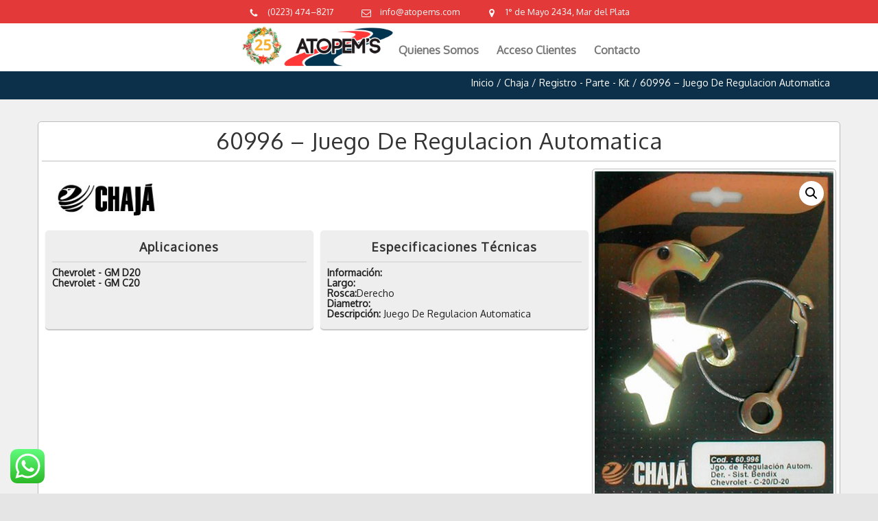

--- FILE ---
content_type: text/html; charset=UTF-8
request_url: https://atopems.com/producto/60996-juego-de-regulacion-automatica/
body_size: 42339
content:
<!DOCTYPE html>
<html lang="es">
		<head>
		<!--meta-->
		<meta http-equiv="content-type" content="text/html; charset=UTF-8" />
		<meta name="generator" content="WordPress 6.9" />
		<meta name="viewport" content="width=device-width, initial-scale=1, maximum-scale=1.2" />
		<meta name="description" content="Distribuidor de Auto Piezas" />
		<meta name="format-detection" content="telephone=no" />
		<!--style-->
		<link rel="alternate" type="application/rss+xml" title="RSS 2.0" href="https://atopems.com/feed/" />
		<link rel="pingback" href="https://atopems.com/xmlrpc.php" />
		<title>60996 &#8211; Juego De Regulacion Automatica &#8211; Atopem&#039;s</title>
<meta name='robots' content='max-image-preview:large' />
<link rel='dns-prefetch' href='//maxcdn.bootstrapcdn.com' />
<link rel='dns-prefetch' href='//fonts.googleapis.com' />
<link rel="alternate" type="application/rss+xml" title="Atopem&#039;s &raquo; Feed" href="https://atopems.com/feed/" />
<link rel="alternate" type="application/rss+xml" title="Atopem&#039;s &raquo; Feed de los comentarios" href="https://atopems.com/comments/feed/" />
<link rel="alternate" type="application/rss+xml" title="Atopem&#039;s &raquo; Comentario 60996 &#8211; Juego De Regulacion Automatica del feed" href="https://atopems.com/producto/60996-juego-de-regulacion-automatica/feed/" />
<link rel="alternate" title="oEmbed (JSON)" type="application/json+oembed" href="https://atopems.com/wp-json/oembed/1.0/embed?url=https%3A%2F%2Fatopems.com%2Fproducto%2F60996-juego-de-regulacion-automatica%2F" />
<link rel="alternate" title="oEmbed (XML)" type="text/xml+oembed" href="https://atopems.com/wp-json/oembed/1.0/embed?url=https%3A%2F%2Fatopems.com%2Fproducto%2F60996-juego-de-regulacion-automatica%2F&#038;format=xml" />
<style id='wp-img-auto-sizes-contain-inline-css' type='text/css'>
img:is([sizes=auto i],[sizes^="auto," i]){contain-intrinsic-size:3000px 1500px}
/*# sourceURL=wp-img-auto-sizes-contain-inline-css */
</style>
<link rel='stylesheet' id='woocommerce_views-block-style-css-css' href='https://atopems.com/wp-content/plugins/woocommerce-views/public/css/style.css?ver=3.1.6' type='text/css' media='all' />
<link rel='stylesheet' id='ht_ctc_main_css-css' href='https://atopems.com/wp-content/plugins/click-to-chat-for-whatsapp/new/inc/assets/css/main.css?ver=4.35' type='text/css' media='all' />
<style id='wp-emoji-styles-inline-css' type='text/css'>

	img.wp-smiley, img.emoji {
		display: inline !important;
		border: none !important;
		box-shadow: none !important;
		height: 1em !important;
		width: 1em !important;
		margin: 0 0.07em !important;
		vertical-align: -0.1em !important;
		background: none !important;
		padding: 0 !important;
	}
/*# sourceURL=wp-emoji-styles-inline-css */
</style>
<link rel='stylesheet' id='wp-block-library-css' href='https://atopems.com/wp-includes/css/dist/block-library/style.min.css?ver=6.9' type='text/css' media='all' />
<style id='wp-block-library-theme-inline-css' type='text/css'>
.wp-block-audio :where(figcaption){color:#555;font-size:13px;text-align:center}.is-dark-theme .wp-block-audio :where(figcaption){color:#ffffffa6}.wp-block-audio{margin:0 0 1em}.wp-block-code{border:1px solid #ccc;border-radius:4px;font-family:Menlo,Consolas,monaco,monospace;padding:.8em 1em}.wp-block-embed :where(figcaption){color:#555;font-size:13px;text-align:center}.is-dark-theme .wp-block-embed :where(figcaption){color:#ffffffa6}.wp-block-embed{margin:0 0 1em}.blocks-gallery-caption{color:#555;font-size:13px;text-align:center}.is-dark-theme .blocks-gallery-caption{color:#ffffffa6}:root :where(.wp-block-image figcaption){color:#555;font-size:13px;text-align:center}.is-dark-theme :root :where(.wp-block-image figcaption){color:#ffffffa6}.wp-block-image{margin:0 0 1em}.wp-block-pullquote{border-bottom:4px solid;border-top:4px solid;color:currentColor;margin-bottom:1.75em}.wp-block-pullquote :where(cite),.wp-block-pullquote :where(footer),.wp-block-pullquote__citation{color:currentColor;font-size:.8125em;font-style:normal;text-transform:uppercase}.wp-block-quote{border-left:.25em solid;margin:0 0 1.75em;padding-left:1em}.wp-block-quote cite,.wp-block-quote footer{color:currentColor;font-size:.8125em;font-style:normal;position:relative}.wp-block-quote:where(.has-text-align-right){border-left:none;border-right:.25em solid;padding-left:0;padding-right:1em}.wp-block-quote:where(.has-text-align-center){border:none;padding-left:0}.wp-block-quote.is-large,.wp-block-quote.is-style-large,.wp-block-quote:where(.is-style-plain){border:none}.wp-block-search .wp-block-search__label{font-weight:700}.wp-block-search__button{border:1px solid #ccc;padding:.375em .625em}:where(.wp-block-group.has-background){padding:1.25em 2.375em}.wp-block-separator.has-css-opacity{opacity:.4}.wp-block-separator{border:none;border-bottom:2px solid;margin-left:auto;margin-right:auto}.wp-block-separator.has-alpha-channel-opacity{opacity:1}.wp-block-separator:not(.is-style-wide):not(.is-style-dots){width:100px}.wp-block-separator.has-background:not(.is-style-dots){border-bottom:none;height:1px}.wp-block-separator.has-background:not(.is-style-wide):not(.is-style-dots){height:2px}.wp-block-table{margin:0 0 1em}.wp-block-table td,.wp-block-table th{word-break:normal}.wp-block-table :where(figcaption){color:#555;font-size:13px;text-align:center}.is-dark-theme .wp-block-table :where(figcaption){color:#ffffffa6}.wp-block-video :where(figcaption){color:#555;font-size:13px;text-align:center}.is-dark-theme .wp-block-video :where(figcaption){color:#ffffffa6}.wp-block-video{margin:0 0 1em}:root :where(.wp-block-template-part.has-background){margin-bottom:0;margin-top:0;padding:1.25em 2.375em}
/*# sourceURL=/wp-includes/css/dist/block-library/theme.min.css */
</style>
<style id='classic-theme-styles-inline-css' type='text/css'>
/*! This file is auto-generated */
.wp-block-button__link{color:#fff;background-color:#32373c;border-radius:9999px;box-shadow:none;text-decoration:none;padding:calc(.667em + 2px) calc(1.333em + 2px);font-size:1.125em}.wp-block-file__button{background:#32373c;color:#fff;text-decoration:none}
/*# sourceURL=/wp-includes/css/classic-themes.min.css */
</style>
<link rel='stylesheet' id='mediaelement-css' href='https://atopems.com/wp-includes/js/mediaelement/mediaelementplayer-legacy.min.css?ver=4.2.17' type='text/css' media='all' />
<link rel='stylesheet' id='wp-mediaelement-css' href='https://atopems.com/wp-includes/js/mediaelement/wp-mediaelement.min.css?ver=6.9' type='text/css' media='all' />
<link rel='stylesheet' id='view_editor_gutenberg_frontend_assets-css' href='https://atopems.com/wp-content/plugins/wp-views/public/css/views-frontend.css?ver=3.6.21' type='text/css' media='all' />
<style id='view_editor_gutenberg_frontend_assets-inline-css' type='text/css'>
.wpv-sort-list-dropdown.wpv-sort-list-dropdown-style-default > span.wpv-sort-list,.wpv-sort-list-dropdown.wpv-sort-list-dropdown-style-default .wpv-sort-list-item {border-color: #cdcdcd;}.wpv-sort-list-dropdown.wpv-sort-list-dropdown-style-default .wpv-sort-list-item a {color: #444;background-color: #fff;}.wpv-sort-list-dropdown.wpv-sort-list-dropdown-style-default a:hover,.wpv-sort-list-dropdown.wpv-sort-list-dropdown-style-default a:focus {color: #000;background-color: #eee;}.wpv-sort-list-dropdown.wpv-sort-list-dropdown-style-default .wpv-sort-list-item.wpv-sort-list-current a {color: #000;background-color: #eee;}
.wpv-sort-list-dropdown.wpv-sort-list-dropdown-style-default > span.wpv-sort-list,.wpv-sort-list-dropdown.wpv-sort-list-dropdown-style-default .wpv-sort-list-item {border-color: #cdcdcd;}.wpv-sort-list-dropdown.wpv-sort-list-dropdown-style-default .wpv-sort-list-item a {color: #444;background-color: #fff;}.wpv-sort-list-dropdown.wpv-sort-list-dropdown-style-default a:hover,.wpv-sort-list-dropdown.wpv-sort-list-dropdown-style-default a:focus {color: #000;background-color: #eee;}.wpv-sort-list-dropdown.wpv-sort-list-dropdown-style-default .wpv-sort-list-item.wpv-sort-list-current a {color: #000;background-color: #eee;}.wpv-sort-list-dropdown.wpv-sort-list-dropdown-style-grey > span.wpv-sort-list,.wpv-sort-list-dropdown.wpv-sort-list-dropdown-style-grey .wpv-sort-list-item {border-color: #cdcdcd;}.wpv-sort-list-dropdown.wpv-sort-list-dropdown-style-grey .wpv-sort-list-item a {color: #444;background-color: #eeeeee;}.wpv-sort-list-dropdown.wpv-sort-list-dropdown-style-grey a:hover,.wpv-sort-list-dropdown.wpv-sort-list-dropdown-style-grey a:focus {color: #000;background-color: #e5e5e5;}.wpv-sort-list-dropdown.wpv-sort-list-dropdown-style-grey .wpv-sort-list-item.wpv-sort-list-current a {color: #000;background-color: #e5e5e5;}
.wpv-sort-list-dropdown.wpv-sort-list-dropdown-style-default > span.wpv-sort-list,.wpv-sort-list-dropdown.wpv-sort-list-dropdown-style-default .wpv-sort-list-item {border-color: #cdcdcd;}.wpv-sort-list-dropdown.wpv-sort-list-dropdown-style-default .wpv-sort-list-item a {color: #444;background-color: #fff;}.wpv-sort-list-dropdown.wpv-sort-list-dropdown-style-default a:hover,.wpv-sort-list-dropdown.wpv-sort-list-dropdown-style-default a:focus {color: #000;background-color: #eee;}.wpv-sort-list-dropdown.wpv-sort-list-dropdown-style-default .wpv-sort-list-item.wpv-sort-list-current a {color: #000;background-color: #eee;}.wpv-sort-list-dropdown.wpv-sort-list-dropdown-style-grey > span.wpv-sort-list,.wpv-sort-list-dropdown.wpv-sort-list-dropdown-style-grey .wpv-sort-list-item {border-color: #cdcdcd;}.wpv-sort-list-dropdown.wpv-sort-list-dropdown-style-grey .wpv-sort-list-item a {color: #444;background-color: #eeeeee;}.wpv-sort-list-dropdown.wpv-sort-list-dropdown-style-grey a:hover,.wpv-sort-list-dropdown.wpv-sort-list-dropdown-style-grey a:focus {color: #000;background-color: #e5e5e5;}.wpv-sort-list-dropdown.wpv-sort-list-dropdown-style-grey .wpv-sort-list-item.wpv-sort-list-current a {color: #000;background-color: #e5e5e5;}.wpv-sort-list-dropdown.wpv-sort-list-dropdown-style-blue > span.wpv-sort-list,.wpv-sort-list-dropdown.wpv-sort-list-dropdown-style-blue .wpv-sort-list-item {border-color: #0099cc;}.wpv-sort-list-dropdown.wpv-sort-list-dropdown-style-blue .wpv-sort-list-item a {color: #444;background-color: #cbddeb;}.wpv-sort-list-dropdown.wpv-sort-list-dropdown-style-blue a:hover,.wpv-sort-list-dropdown.wpv-sort-list-dropdown-style-blue a:focus {color: #000;background-color: #95bedd;}.wpv-sort-list-dropdown.wpv-sort-list-dropdown-style-blue .wpv-sort-list-item.wpv-sort-list-current a {color: #000;background-color: #95bedd;}
/*# sourceURL=view_editor_gutenberg_frontend_assets-inline-css */
</style>
<style id='global-styles-inline-css' type='text/css'>
:root{--wp--preset--aspect-ratio--square: 1;--wp--preset--aspect-ratio--4-3: 4/3;--wp--preset--aspect-ratio--3-4: 3/4;--wp--preset--aspect-ratio--3-2: 3/2;--wp--preset--aspect-ratio--2-3: 2/3;--wp--preset--aspect-ratio--16-9: 16/9;--wp--preset--aspect-ratio--9-16: 9/16;--wp--preset--color--black: #000000;--wp--preset--color--cyan-bluish-gray: #abb8c3;--wp--preset--color--white: #ffffff;--wp--preset--color--pale-pink: #f78da7;--wp--preset--color--vivid-red: #cf2e2e;--wp--preset--color--luminous-vivid-orange: #ff6900;--wp--preset--color--luminous-vivid-amber: #fcb900;--wp--preset--color--light-green-cyan: #7bdcb5;--wp--preset--color--vivid-green-cyan: #00d084;--wp--preset--color--pale-cyan-blue: #8ed1fc;--wp--preset--color--vivid-cyan-blue: #0693e3;--wp--preset--color--vivid-purple: #9b51e0;--wp--preset--color--carservice-blue: #1E69B8;--wp--preset--color--carservice-turquoise: #5FC7AE;--wp--preset--color--carservice-orange: #F68220;--wp--preset--color--carservice-green: #82B541;--wp--preset--color--carservice-light-blue: #66A1C3;--wp--preset--gradient--vivid-cyan-blue-to-vivid-purple: linear-gradient(135deg,rgb(6,147,227) 0%,rgb(155,81,224) 100%);--wp--preset--gradient--light-green-cyan-to-vivid-green-cyan: linear-gradient(135deg,rgb(122,220,180) 0%,rgb(0,208,130) 100%);--wp--preset--gradient--luminous-vivid-amber-to-luminous-vivid-orange: linear-gradient(135deg,rgb(252,185,0) 0%,rgb(255,105,0) 100%);--wp--preset--gradient--luminous-vivid-orange-to-vivid-red: linear-gradient(135deg,rgb(255,105,0) 0%,rgb(207,46,46) 100%);--wp--preset--gradient--very-light-gray-to-cyan-bluish-gray: linear-gradient(135deg,rgb(238,238,238) 0%,rgb(169,184,195) 100%);--wp--preset--gradient--cool-to-warm-spectrum: linear-gradient(135deg,rgb(74,234,220) 0%,rgb(151,120,209) 20%,rgb(207,42,186) 40%,rgb(238,44,130) 60%,rgb(251,105,98) 80%,rgb(254,248,76) 100%);--wp--preset--gradient--blush-light-purple: linear-gradient(135deg,rgb(255,206,236) 0%,rgb(152,150,240) 100%);--wp--preset--gradient--blush-bordeaux: linear-gradient(135deg,rgb(254,205,165) 0%,rgb(254,45,45) 50%,rgb(107,0,62) 100%);--wp--preset--gradient--luminous-dusk: linear-gradient(135deg,rgb(255,203,112) 0%,rgb(199,81,192) 50%,rgb(65,88,208) 100%);--wp--preset--gradient--pale-ocean: linear-gradient(135deg,rgb(255,245,203) 0%,rgb(182,227,212) 50%,rgb(51,167,181) 100%);--wp--preset--gradient--electric-grass: linear-gradient(135deg,rgb(202,248,128) 0%,rgb(113,206,126) 100%);--wp--preset--gradient--midnight: linear-gradient(135deg,rgb(2,3,129) 0%,rgb(40,116,252) 100%);--wp--preset--font-size--small: 13px;--wp--preset--font-size--medium: 20px;--wp--preset--font-size--large: 36px;--wp--preset--font-size--x-large: 42px;--wp--preset--spacing--20: 0.44rem;--wp--preset--spacing--30: 0.67rem;--wp--preset--spacing--40: 1rem;--wp--preset--spacing--50: 1.5rem;--wp--preset--spacing--60: 2.25rem;--wp--preset--spacing--70: 3.38rem;--wp--preset--spacing--80: 5.06rem;--wp--preset--shadow--natural: 6px 6px 9px rgba(0, 0, 0, 0.2);--wp--preset--shadow--deep: 12px 12px 50px rgba(0, 0, 0, 0.4);--wp--preset--shadow--sharp: 6px 6px 0px rgba(0, 0, 0, 0.2);--wp--preset--shadow--outlined: 6px 6px 0px -3px rgb(255, 255, 255), 6px 6px rgb(0, 0, 0);--wp--preset--shadow--crisp: 6px 6px 0px rgb(0, 0, 0);}:where(.is-layout-flex){gap: 0.5em;}:where(.is-layout-grid){gap: 0.5em;}body .is-layout-flex{display: flex;}.is-layout-flex{flex-wrap: wrap;align-items: center;}.is-layout-flex > :is(*, div){margin: 0;}body .is-layout-grid{display: grid;}.is-layout-grid > :is(*, div){margin: 0;}:where(.wp-block-columns.is-layout-flex){gap: 2em;}:where(.wp-block-columns.is-layout-grid){gap: 2em;}:where(.wp-block-post-template.is-layout-flex){gap: 1.25em;}:where(.wp-block-post-template.is-layout-grid){gap: 1.25em;}.has-black-color{color: var(--wp--preset--color--black) !important;}.has-cyan-bluish-gray-color{color: var(--wp--preset--color--cyan-bluish-gray) !important;}.has-white-color{color: var(--wp--preset--color--white) !important;}.has-pale-pink-color{color: var(--wp--preset--color--pale-pink) !important;}.has-vivid-red-color{color: var(--wp--preset--color--vivid-red) !important;}.has-luminous-vivid-orange-color{color: var(--wp--preset--color--luminous-vivid-orange) !important;}.has-luminous-vivid-amber-color{color: var(--wp--preset--color--luminous-vivid-amber) !important;}.has-light-green-cyan-color{color: var(--wp--preset--color--light-green-cyan) !important;}.has-vivid-green-cyan-color{color: var(--wp--preset--color--vivid-green-cyan) !important;}.has-pale-cyan-blue-color{color: var(--wp--preset--color--pale-cyan-blue) !important;}.has-vivid-cyan-blue-color{color: var(--wp--preset--color--vivid-cyan-blue) !important;}.has-vivid-purple-color{color: var(--wp--preset--color--vivid-purple) !important;}.has-black-background-color{background-color: var(--wp--preset--color--black) !important;}.has-cyan-bluish-gray-background-color{background-color: var(--wp--preset--color--cyan-bluish-gray) !important;}.has-white-background-color{background-color: var(--wp--preset--color--white) !important;}.has-pale-pink-background-color{background-color: var(--wp--preset--color--pale-pink) !important;}.has-vivid-red-background-color{background-color: var(--wp--preset--color--vivid-red) !important;}.has-luminous-vivid-orange-background-color{background-color: var(--wp--preset--color--luminous-vivid-orange) !important;}.has-luminous-vivid-amber-background-color{background-color: var(--wp--preset--color--luminous-vivid-amber) !important;}.has-light-green-cyan-background-color{background-color: var(--wp--preset--color--light-green-cyan) !important;}.has-vivid-green-cyan-background-color{background-color: var(--wp--preset--color--vivid-green-cyan) !important;}.has-pale-cyan-blue-background-color{background-color: var(--wp--preset--color--pale-cyan-blue) !important;}.has-vivid-cyan-blue-background-color{background-color: var(--wp--preset--color--vivid-cyan-blue) !important;}.has-vivid-purple-background-color{background-color: var(--wp--preset--color--vivid-purple) !important;}.has-black-border-color{border-color: var(--wp--preset--color--black) !important;}.has-cyan-bluish-gray-border-color{border-color: var(--wp--preset--color--cyan-bluish-gray) !important;}.has-white-border-color{border-color: var(--wp--preset--color--white) !important;}.has-pale-pink-border-color{border-color: var(--wp--preset--color--pale-pink) !important;}.has-vivid-red-border-color{border-color: var(--wp--preset--color--vivid-red) !important;}.has-luminous-vivid-orange-border-color{border-color: var(--wp--preset--color--luminous-vivid-orange) !important;}.has-luminous-vivid-amber-border-color{border-color: var(--wp--preset--color--luminous-vivid-amber) !important;}.has-light-green-cyan-border-color{border-color: var(--wp--preset--color--light-green-cyan) !important;}.has-vivid-green-cyan-border-color{border-color: var(--wp--preset--color--vivid-green-cyan) !important;}.has-pale-cyan-blue-border-color{border-color: var(--wp--preset--color--pale-cyan-blue) !important;}.has-vivid-cyan-blue-border-color{border-color: var(--wp--preset--color--vivid-cyan-blue) !important;}.has-vivid-purple-border-color{border-color: var(--wp--preset--color--vivid-purple) !important;}.has-vivid-cyan-blue-to-vivid-purple-gradient-background{background: var(--wp--preset--gradient--vivid-cyan-blue-to-vivid-purple) !important;}.has-light-green-cyan-to-vivid-green-cyan-gradient-background{background: var(--wp--preset--gradient--light-green-cyan-to-vivid-green-cyan) !important;}.has-luminous-vivid-amber-to-luminous-vivid-orange-gradient-background{background: var(--wp--preset--gradient--luminous-vivid-amber-to-luminous-vivid-orange) !important;}.has-luminous-vivid-orange-to-vivid-red-gradient-background{background: var(--wp--preset--gradient--luminous-vivid-orange-to-vivid-red) !important;}.has-very-light-gray-to-cyan-bluish-gray-gradient-background{background: var(--wp--preset--gradient--very-light-gray-to-cyan-bluish-gray) !important;}.has-cool-to-warm-spectrum-gradient-background{background: var(--wp--preset--gradient--cool-to-warm-spectrum) !important;}.has-blush-light-purple-gradient-background{background: var(--wp--preset--gradient--blush-light-purple) !important;}.has-blush-bordeaux-gradient-background{background: var(--wp--preset--gradient--blush-bordeaux) !important;}.has-luminous-dusk-gradient-background{background: var(--wp--preset--gradient--luminous-dusk) !important;}.has-pale-ocean-gradient-background{background: var(--wp--preset--gradient--pale-ocean) !important;}.has-electric-grass-gradient-background{background: var(--wp--preset--gradient--electric-grass) !important;}.has-midnight-gradient-background{background: var(--wp--preset--gradient--midnight) !important;}.has-small-font-size{font-size: var(--wp--preset--font-size--small) !important;}.has-medium-font-size{font-size: var(--wp--preset--font-size--medium) !important;}.has-large-font-size{font-size: var(--wp--preset--font-size--large) !important;}.has-x-large-font-size{font-size: var(--wp--preset--font-size--x-large) !important;}
:where(.wp-block-post-template.is-layout-flex){gap: 1.25em;}:where(.wp-block-post-template.is-layout-grid){gap: 1.25em;}
:where(.wp-block-term-template.is-layout-flex){gap: 1.25em;}:where(.wp-block-term-template.is-layout-grid){gap: 1.25em;}
:where(.wp-block-columns.is-layout-flex){gap: 2em;}:where(.wp-block-columns.is-layout-grid){gap: 2em;}
:root :where(.wp-block-pullquote){font-size: 1.5em;line-height: 1.6;}
/*# sourceURL=global-styles-inline-css */
</style>
<link rel='stylesheet' id='sr7css-css' href='//atopems.com/wp-content/plugins/revslider/public/css/sr7.css?ver=6.7.40' type='text/css' media='all' />
<link rel='stylesheet' id='widgetopts-styles-css' href='https://atopems.com/wp-content/plugins/widget-options/assets/css/widget-options.css?ver=4.1.3' type='text/css' media='all' />
<link rel='stylesheet' id='woocommerce_views_onsale_badge-css' href='https://atopems.com/wp-content/plugins/woocommerce-views/library/toolset/woocommerce-views/res/css/wcviews-onsalebadge.css?ver=3.1.6' type='text/css' media='all' />
<link rel='stylesheet' id='photoswipe-css' href='https://atopems.com/wp-content/plugins/woocommerce/assets/css/photoswipe/photoswipe.min.css?ver=10.4.3' type='text/css' media='all' />
<link rel='stylesheet' id='photoswipe-default-skin-css' href='https://atopems.com/wp-content/plugins/woocommerce/assets/css/photoswipe/default-skin/default-skin.min.css?ver=10.4.3' type='text/css' media='all' />
<link rel='stylesheet' id='woocommerce-layout-css' href='https://atopems.com/wp-content/plugins/woocommerce/assets/css/woocommerce-layout.css?ver=10.4.3' type='text/css' media='all' />
<link rel='stylesheet' id='woocommerce-smallscreen-css' href='https://atopems.com/wp-content/plugins/woocommerce/assets/css/woocommerce-smallscreen.css?ver=10.4.3' type='text/css' media='only screen and (max-width: 768px)' />
<link rel='stylesheet' id='woocommerce-general-css' href='https://atopems.com/wp-content/plugins/woocommerce/assets/css/woocommerce.css?ver=10.4.3' type='text/css' media='all' />
<style id='woocommerce-inline-inline-css' type='text/css'>
.woocommerce form .form-row .required { visibility: visible; }
/*# sourceURL=woocommerce-inline-inline-css */
</style>
<link rel='stylesheet' id='dgwt-wcas-style-css' href='https://atopems.com/wp-content/plugins/ajax-search-for-woocommerce-premium/assets/css/style.min.css?ver=1.24.0' type='text/css' media='all' />
<link rel='stylesheet' id='ato-pricelist-css' href='https://atopems.com/wp-content/plugins/ato-pricelist/assets/css/pricelist.css?ver=1.0.9' type='text/css' media='all' />
<link rel='stylesheet' id='reset-css' href='https://atopems.com/wp-content/themes/carservice/style/reset.css?ver=6.9' type='text/css' media='all' />
<link rel='stylesheet' id='superfish-css' href='https://atopems.com/wp-content/themes/carservice/style/superfish.css?ver=6.9' type='text/css' media='all' />
<link rel='stylesheet' id='prettyPhoto-css' href='https://atopems.com/wp-content/themes/carservice/style/prettyPhoto.css?ver=6.9' type='text/css' media='all' />
<link rel='stylesheet' id='jquery-qtip-css' href='https://atopems.com/wp-content/themes/carservice/style/jquery.qtip.css?ver=6.9' type='text/css' media='all' />
<link rel='stylesheet' id='odometer-css' href='https://atopems.com/wp-content/themes/carservice/style/odometer-theme-default.css?ver=6.9' type='text/css' media='all' />
<link rel='stylesheet' id='animations-css' href='https://atopems.com/wp-content/themes/carservice/style/animations.css?ver=6.9' type='text/css' media='all' />
<link rel='stylesheet' id='parent-style-css' href='https://atopems.com/wp-content/themes/carservice/style.css?ver=6.9' type='text/css' media='all' />
<link rel='stylesheet' id='load-fa-css' href='https://maxcdn.bootstrapcdn.com/font-awesome/4.6.3/css/font-awesome.min.css?ver=6.9' type='text/css' media='all' />
<link rel='stylesheet' id='dashicons-css' href='https://atopems.com/wp-includes/css/dashicons.min.css?ver=6.9' type='text/css' media='all' />
<link rel='stylesheet' id='thickbox-css' href='https://atopems.com/wp-includes/js/thickbox/thickbox.css?ver=6.9' type='text/css' media='all' />
<link rel='stylesheet' id='select2-css' href='https://atopems.com/wp-content/plugins/woocommerce/assets/css/select2.css?ver=10.4.3' type='text/css' media='all' />
<link rel='stylesheet' id='toolset_bootstrap_styles-css' href='https://atopems.com/wp-content/plugins/wp-views/vendor/toolset/toolset-common/res/lib/bootstrap3/css/bootstrap.css?ver=4.5.0' type='text/css' media='screen' />
<link rel='stylesheet' id='menu-cells-front-end-css' href='https://atopems.com/wp-content/plugins/layouts/resources/css/cell-menu-css.css?ver=2.6.17' type='text/css' media='screen' />
<link rel='stylesheet' id='toolset-notifications-css-css' href='https://atopems.com/wp-content/plugins/wp-views/vendor/toolset/toolset-common/res/css/toolset-notifications.css?ver=4.5.0' type='text/css' media='screen' />
<link rel='stylesheet' id='ddl-front-end-css' href='https://atopems.com/wp-content/plugins/layouts/resources/css/ddl-front-end.css?ver=2.6.17' type='text/css' media='screen' />
<link rel='stylesheet' id='toolset-common-css' href='https://atopems.com/wp-content/plugins/wp-views/vendor/toolset/toolset-common/res/css/toolset-common.css?ver=4.5.0' type='text/css' media='screen' />
<link rel='stylesheet' id='google-font-primary-css' href='//fonts.googleapis.com/css?family=Oxygen%3Aregular&#038;subset=latin&#038;ver=6.9' type='text/css' media='all' />
<link rel='stylesheet' id='main-style-css' href='https://atopems.com/wp-content/themes/carservice-child/style.css?ver=6.9' type='text/css' media='all' />
<link rel='stylesheet' id='responsive-css' href='https://atopems.com/wp-content/themes/carservice/style/responsive.css?ver=6.9' type='text/css' media='all' />
<link rel='stylesheet' id='woocommerce-custom-css' href='https://atopems.com/wp-content/themes/carservice/woocommerce/style.css?ver=6.9' type='text/css' media='all' />
<link rel='stylesheet' id='woocommerce-responsive-css' href='https://atopems.com/wp-content/themes/carservice/woocommerce/responsive.css?ver=6.9' type='text/css' media='all' />
<link rel='stylesheet' id='cs-streamline-small-css' href='https://atopems.com/wp-content/themes/carservice/fonts/streamline-small/style.css?ver=6.9' type='text/css' media='all' />
<link rel='stylesheet' id='cs-template-css' href='https://atopems.com/wp-content/themes/carservice/fonts/template/styles.css?ver=6.9' type='text/css' media='all' />
<link rel='stylesheet' id='cs-social-css' href='https://atopems.com/wp-content/themes/carservice/fonts/social/styles.css?ver=6.9' type='text/css' media='all' />
<link rel='stylesheet' id='custom-css' href='https://atopems.com/wp-content/themes/carservice/custom.css?ver=6.9' type='text/css' media='all' />
<script type="text/javascript" src="https://atopems.com/wp-content/plugins/wp-views/vendor/toolset/common-es/public/toolset-common-es-frontend.js?ver=175000" id="toolset-common-es-frontend-js"></script>
<script type="text/javascript" src="https://atopems.com/wp-includes/js/jquery/jquery.min.js?ver=3.7.1" id="jquery-core-js"></script>
<script type="text/javascript" src="https://atopems.com/wp-includes/js/jquery/jquery-migrate.min.js?ver=3.4.1" id="jquery-migrate-js"></script>
<script type="text/javascript" id="jquery-js-after">
/* <![CDATA[ */
<!-- Global site tag (gtag.js) - Google Analytics -->
</script>
<script>
  window.dataLayer = window.dataLayer || [];
  function gtag(){dataLayer.push(arguments);}
  gtag('js', new Date());

  gtag('config', 'UA-195019893-1');
//# sourceURL=jquery-js-after
/* ]]> */
</script>
<script type="text/javascript" src="//atopems.com/wp-content/plugins/revslider/public/js/libs/tptools.js?ver=6.7.40" id="tp-tools-js" async="async" data-wp-strategy="async"></script>
<script type="text/javascript" src="//atopems.com/wp-content/plugins/revslider/public/js/sr7.js?ver=6.7.40" id="sr7-js" async="async" data-wp-strategy="async"></script>
<script type="text/javascript" src="https://atopems.com/wp-content/plugins/woocommerce-views/library/toolset/woocommerce-views/res/js/wcviews-frontend.js?ver=3.1.6" id="woocommerce_views_frontend_js-js"></script>
<script type="text/javascript" src="https://atopems.com/wp-content/plugins/woocommerce/assets/js/jquery-blockui/jquery.blockUI.min.js?ver=2.7.0-wc.10.4.3" id="wc-jquery-blockui-js" defer="defer" data-wp-strategy="defer"></script>
<script type="text/javascript" id="wc-add-to-cart-js-extra">
/* <![CDATA[ */
var wc_add_to_cart_params = {"ajax_url":"/wp-admin/admin-ajax.php","wc_ajax_url":"/?wc-ajax=%%endpoint%%","i18n_view_cart":"Ver carrito","cart_url":"https://atopems.com/resumen-de-pedido/","is_cart":"","cart_redirect_after_add":"no"};
//# sourceURL=wc-add-to-cart-js-extra
/* ]]> */
</script>
<script type="text/javascript" src="https://atopems.com/wp-content/plugins/woocommerce/assets/js/frontend/add-to-cart.min.js?ver=10.4.3" id="wc-add-to-cart-js" defer="defer" data-wp-strategy="defer"></script>
<script type="text/javascript" src="https://atopems.com/wp-content/plugins/woocommerce/assets/js/zoom/jquery.zoom.min.js?ver=1.7.21-wc.10.4.3" id="wc-zoom-js" defer="defer" data-wp-strategy="defer"></script>
<script type="text/javascript" src="https://atopems.com/wp-content/plugins/woocommerce/assets/js/flexslider/jquery.flexslider.min.js?ver=2.7.2-wc.10.4.3" id="wc-flexslider-js" defer="defer" data-wp-strategy="defer"></script>
<script type="text/javascript" src="https://atopems.com/wp-content/plugins/woocommerce/assets/js/photoswipe/photoswipe.min.js?ver=4.1.1-wc.10.4.3" id="wc-photoswipe-js" defer="defer" data-wp-strategy="defer"></script>
<script type="text/javascript" src="https://atopems.com/wp-content/plugins/woocommerce/assets/js/photoswipe/photoswipe-ui-default.min.js?ver=4.1.1-wc.10.4.3" id="wc-photoswipe-ui-default-js" defer="defer" data-wp-strategy="defer"></script>
<script type="text/javascript" id="wc-single-product-js-extra">
/* <![CDATA[ */
var wc_single_product_params = {"i18n_required_rating_text":"Por favor elige una puntuaci\u00f3n","i18n_rating_options":["1 de 5 estrellas","2 de 5 estrellas","3 de 5 estrellas","4 de 5 estrellas","5 de 5 estrellas"],"i18n_product_gallery_trigger_text":"Ver galer\u00eda de im\u00e1genes a pantalla completa","review_rating_required":"yes","flexslider":{"rtl":false,"animation":"slide","smoothHeight":true,"directionNav":false,"controlNav":"thumbnails","slideshow":false,"animationSpeed":500,"animationLoop":false,"allowOneSlide":false},"zoom_enabled":"1","zoom_options":[],"photoswipe_enabled":"1","photoswipe_options":{"shareEl":false,"closeOnScroll":false,"history":false,"hideAnimationDuration":0,"showAnimationDuration":0},"flexslider_enabled":"1"};
//# sourceURL=wc-single-product-js-extra
/* ]]> */
</script>
<script type="text/javascript" src="https://atopems.com/wp-content/plugins/woocommerce/assets/js/frontend/single-product.min.js?ver=10.4.3" id="wc-single-product-js" defer="defer" data-wp-strategy="defer"></script>
<script type="text/javascript" src="https://atopems.com/wp-content/plugins/woocommerce/assets/js/js-cookie/js.cookie.min.js?ver=2.1.4-wc.10.4.3" id="wc-js-cookie-js" defer="defer" data-wp-strategy="defer"></script>
<script type="text/javascript" id="woocommerce-js-extra">
/* <![CDATA[ */
var woocommerce_params = {"ajax_url":"/wp-admin/admin-ajax.php","wc_ajax_url":"/?wc-ajax=%%endpoint%%","i18n_password_show":"Mostrar contrase\u00f1a","i18n_password_hide":"Ocultar contrase\u00f1a"};
//# sourceURL=woocommerce-js-extra
/* ]]> */
</script>
<script type="text/javascript" src="https://atopems.com/wp-content/plugins/woocommerce/assets/js/frontend/woocommerce.min.js?ver=10.4.3" id="woocommerce-js" defer="defer" data-wp-strategy="defer"></script>
<script type="text/javascript" src="https://atopems.com/wp-content/plugins/woocommerce/assets/js/select2/select2.full.min.js?ver=4.0.3-wc.10.4.3" id="wc-select2-js" defer="defer" data-wp-strategy="defer"></script>
<script type="text/javascript" id="ddl-layouts-frontend-js-extra">
/* <![CDATA[ */
var DDLayout_fe_settings = {"DDL_JS":{"css_framework":"bootstrap-3","DEBUG":false}};
//# sourceURL=ddl-layouts-frontend-js-extra
/* ]]> */
</script>
<script type="text/javascript" src="https://atopems.com/wp-content/plugins/layouts/resources/js/ddl-layouts-frontend.js?ver=2.6.17" id="ddl-layouts-frontend-js"></script>
<link rel="https://api.w.org/" href="https://atopems.com/wp-json/" /><link rel="alternate" title="JSON" type="application/json" href="https://atopems.com/wp-json/wp/v2/product/33153" /><link rel="EditURI" type="application/rsd+xml" title="RSD" href="https://atopems.com/xmlrpc.php?rsd" />
<meta name="generator" content="WordPress 6.9" />
<meta name="generator" content="WooCommerce 10.4.3" />
<link rel="canonical" href="https://atopems.com/producto/60996-juego-de-regulacion-automatica/" />
<link rel='shortlink' href='https://atopems.com/?p=33153' />
<!-- start Simple Custom CSS and JS -->
<script type="text/javascript">
// Accordion functionality
        document.addEventListener('DOMContentLoaded', function() {
            const accordionHeaders = document.querySelectorAll('.about_accordion_header');
            
            accordionHeaders.forEach(header => {
                header.addEventListener('click', function() {
                    const content = this.nextElementSibling;
                    const isActive = this.classList.contains('active');
                    
                    // Close all other accordion items
                    accordionHeaders.forEach(h => {
                        h.classList.remove('active');
                        h.nextElementSibling.classList.remove('active');
                    });
                    
                    // Toggle current item
                    if (!isActive) {
                        this.classList.add('active');
                        content.classList.add('active');
                    }
                });
            });
        });</script>
<!-- end Simple Custom CSS and JS -->
<!-- start Simple Custom CSS and JS -->
<style type="text/css">
.new_cat_titulo {
            text-align: center;
            color: #333;
            margin-bottom: 30px;
            font-size: 2.5rem;
            font-weight: bold;
        }

        .new_cat_grid {
            display: grid;
            grid-template-columns: repeat(auto-fit, minmax(500px, 1fr));
            gap: 20px;
            max-width: 1200px;
            margin: 0 auto;
        }

        .new_cat_rubro_contenedor {
            background: white;
            border-radius: 8px;
            box-shadow: 0 2px 10px rgba(0,0,0,0.1);
            overflow: hidden;
            transition: transform 0.2s ease;
        }

        .new_cat_rubro_contenedor:hover {
            transform: translateY(-2px);
            box-shadow: 0 4px 20px rgba(0,0,0,0.15);
        }

        .new_cat_rubro_cuadrado {
            width: 100%;
            display: flex;
            align-items: stretch;
        }

        .new_cat_imagen_container {
            flex: 0 0 230px;
            padding: 20px;
            display: flex;
            align-items: center;
            justify-content: center;
            background: #fafafa;
        }

        .new_cat_imagen {
            max-width: 100%;
            height: auto;
            border-radius: 4px;
        }

        .new_cat_botones_container {
            flex: 1;
            padding: 20px;
            display: flex;
            flex-direction: column;
            gap: 8px;
        }

        .new_cat_boton {
            background: #007cba;
            color: white;
            border: none;
            padding: 12px 16px;
            border-radius: 4px;
            cursor: pointer;
            text-align: left;
            font-size: 14px;
            transition: all 0.2s ease;
            text-decoration: none;
            display: inline-block;
        }

        .new_cat_boton:hover {
            background: #005a87;
            transform: translateX(2px);
        }

        a {
            text-decoration: none;
        }

        @media (max-width: 768px) {
            .new_cat_grid {
                grid-template-columns: 1fr;
            }
            
            .new_cat_rubro_cuadrado {
                flex-direction: column;
            }
            
            .new_cat_imagen_container {
                flex: none;
                padding: 15px;
            }
            
            .new_cat_titulo {
                font-size: 2rem;
            }
        }

.about_container {
            max-width: 1200px;
            margin: 0 auto;
            padding: 20px;
        }

        .about_hero_section {
            display: grid;
            grid-template-columns: 1fr 1fr;
            gap: 40px;
            margin-bottom: 60px;
            background: white;
            padding: 40px;
            border-radius: 8px;
            box-shadow: 0 2px 10px rgba(0,0,0,0.1);
        }

        .about_images_column {
            display: flex;
            flex-direction: column;
            gap: 20px;
        }

        .about_main_image {
            width: 100%;
            border-radius: 8px;
        }

        .about_image_row {
            display: grid;
            grid-template-columns: 1fr 1fr;
            gap: 15px;
        }

        .about_image {
            width: 100%;
            border-radius: 8px;
        }

        .about_content_column h2 {
            color: #007cba;
            font-size: 2rem;
            margin-bottom: 20px;
            border-bottom: 3px solid #007cba;
            padding-bottom: 10px;
        }

        .about_text {
            font-size: 16px;
            line-height: 1.8;
            margin-bottom: 20px;
            text-align: justify;
        }

        .about_section {
            display: grid;
            grid-template-columns: 1fr 1fr;
            gap: 40px;
            margin-bottom: 60px;
            background: white;
            padding: 40px;
            border-radius: 8px;
            box-shadow: 0 2px 10px rgba(0,0,0,0.1);
        }

        .about_section.reverse {
            grid-template-columns: 1fr 1fr;
        }

        .about_section_image {
            width: 100%;
            border-radius: 8px;
        }

        .about_mission_vision_values {
            display: grid;
            grid-template-columns: repeat(3, 1fr);
            gap: 30px;
            margin-bottom: 60px;
        }

        .about_card {
            background: white;
            padding: 30px;
            border-radius: 8px;
            box-shadow: 0 2px 10px rgba(0,0,0,0.1);
            text-align: center;
            transition: transform 0.2s ease;
        }

        .about_card:hover {
            transform: translateY(-5px);
            box-shadow: 0 4px 20px rgba(0,0,0,0.15);
        }

        .about_card_icon {
            font-size: 3rem;
            color: #007cba;
            margin-bottom: 20px;
        }

        .about_card h3 {
            color: #007cba;
            font-size: 1.5rem;
            margin-bottom: 15px;
        }

        .about_card p {
            font-size: 14px;
            line-height: 1.6;
        }

        .about_faq_section {
            background: white;
            padding: 40px;
            border-radius: 8px;
            box-shadow: 0 2px 10px rgba(0,0,0,0.1);
        }

        .about_faq_title {
            color: #007cba;
            font-size: 2rem;
            margin-bottom: 30px;
            border-bottom: 3px solid #007cba;
            padding-bottom: 10px;
        }

        .about_accordion {
            border: 1px solid #ddd;
            border-radius: 4px;
            overflow: hidden;
        }

        .about_accordion_item {
            border-bottom: 1px solid #ddd;
        }

        .about_accordion_item:last-child {
            border-bottom: none;
        }

        .about_accordion_header {
            background: #f8f9fa;
            padding: 15px 20px;
            cursor: pointer;
            font-weight: bold;
            transition: background-color 0.2s ease;
            border: none;
            width: 100%;
            text-align: left;
            font-size: 16px;
        }

        .about_accordion_header:hover {
            background: #e9ecef;
        }

        .about_accordion_header.active {
            background: #007cba;
            color: white;
        }

        .about_accordion_content {
            padding: 20px;
            display: none;
            background: white;
        }

        .about_accordion_content.active {
            display: block;
        }

        .about_accordion_content p {
            margin-bottom: 10px;
        }

        .about_accordion_content ol {
            margin-left: 20px;
        }

        .about_accordion_content li {
            margin-bottom: 8px;
        }

        .about_accordion_content a {
            color: #007cba;
            text-decoration: none;
        }

        .about_accordion_content a:hover {
            text-decoration: underline;
        }

        @media (max-width: 768px) {
            .about_hero_section,
            .about_section {
                grid-template-columns: 1fr;
                gap: 20px;
                padding: 20px;
            }

            .about_mission_vision_values {
                grid-template-columns: 1fr;
                gap: 20px;
            }

            .about_content_column h2,
            .about_faq_title {
                font-size: 1.5rem;
            }

            .about_image_row {
                grid-template-columns: 1fr;
            }
        }</style>
<!-- end Simple Custom CSS and JS -->
<!-- start Simple Custom CSS and JS -->
<style type="text/css">
html {
  box-sizing: border-box;
  font-family: 'Open Sans', sans-serif;
}

*, *:before, *:after {
  box-sizing: inherit;
}

.background {
  padding: 0 25px 25px;
  position: relative;
  width: 100%;
}

.background::after {
  content: '';
  background: #60a9ff;
  background: -moz-linear-gradient(top, #60a9ff 0%, #4394f4 100%);
  background: -webkit-linear-gradient(top, #60a9ff 0%,#4394f4 100%);
  background: linear-gradient(to bottom, #60a9ff 0%,#4394f4 100%);
  filter: progid:DXImageTransform.Microsoft.gradient( startColorstr='#60a9ff', endColorstr='#4394f4',GradientType=0 );
  height: 350px;
  left: 0;
  position: absolute;
  top: 0;
  width: 100%;
  z-index: 1;
}

@media (min-width: 900px) {
  .background {
    padding: 0 0 25px;
  }
}

.container-objetivos {
  margin: 0 auto;
  padding: 50px 0 0;
  max-width: 1120px;
  width: 100%;
}

.panel {
  background-color: #fff;
  border-radius: 10px;
  padding: 15px 25px;
  position: relative;
  width: 100%;
  z-index: 10;
}

.pricing-table {
  box-shadow: 0px 10px 13px -6px rgba(0, 0, 0, 0.08), 0px 20px 31px 3px rgba(0, 0, 0, 0.09), 0px 8px 20px 7px rgba(0, 0, 0, 0.02);
  display: flex;
  flex-direction: column;
}

@media (min-width: 900px) {
  .pricing-table {
    flex-direction: row;
  }
}

.pricing-table * {
  text-align: center;
  text-transform: uppercase;
}

.pricing-plan {
  border-bottom: 1px solid #e1f1ff;
  padding: 25px;
}

.pricing-plan:last-child {
  border-bottom: none;
}

@media (min-width: 900px) {
  .pricing-plan {
    border-bottom: none;
    border-right: 1px solid #e1f1ff;
    flex:1 1 0px;
	width: 0px;
  }

  .pricing-plan:last-child {
    border-right: none;
  }
}

.range {
	color: red;
}

.pricing-img {
  margin-bottom: 25px;
  max-width: 100%;
}

.pricing-header {
  font-size: 18px;
  color: #888;
  font-weight: 600;
  letter-spacing: 1px;
}

.pricing-features {
  color: #016FF9;
  font-weight: 600;
  letter-spacing: 1px;
  margin: 50px 0 25px;
}

.pricing-features-item {
  border-top: 1px solid #e1f1ff;
  font-size: 12px;
  line-height: 1.5;
  padding: 15px 0;
}

.pricing-features-item:last-child {
  border-bottom: 1px solid #e1f1ff;
}

.pricing-price {
  color: #016FF9;
  display: block;
  font-size: 32px;
  font-weight: 700;
}

.pricing-button {
  border: 1px solid #9dd1ff;
  border-radius: 10px;
  color: #348EFE;
  display: inline-block;
  margin: 25px 0;
  padding: 15px 35px;
  text-decoration: none;
  transition: all 150ms ease-in-out;
}

.pricing-button:hover,
.pricing-button:focus {
  background-color: #e1f1ff;
}

.pricing-button.is-featured {
  background-color: #48aaff;
  color: #fff;
}

.pricing-button.is-featured:hover,
.pricing-button.is-featured:active {
  background-color: #269aff;
}</style>
<!-- end Simple Custom CSS and JS -->
<!-- start Simple Custom CSS and JS -->
<style type="text/css">
.carrito-objetivos {
	width: 1170px;
	margin-right: auto;
	margin-left: auto;
}

@media only screen and (max-width: 600px) {
	.carrito-objetivos {
		width: 100%;
	}
}

.progress-bars-wrapper {
	gap: 5px;
	width: fit-content;
	height: fit-content;
	padding: 12px;
	border: 1px solid #e9e9e9;
	border-top: 0px;
	background: white;
	display: flex;
	flex-direction: row;
	-webkit-box-shadow: 0 5px 10px 0 rgba(0,0,0,.2);
    -moz-box-shadow: 0 5px 10px 0 rgba(0,0,0,.2);
    box-shadow: 0 5px 10px 0 rgba(0,0,0,.2);
	flex-wrap: wrap;
    box-sizing: border-box;
    justify-content: space-between;
    align-items: center;
    position: relative;
}

.progreso-wraper {
	display: flex;
    flex-direction: row;
    gap: 8px;
	margin-top: 20px;
}

.progreso-wraper h3 {
	font-size: 14px;
}

.progreso-wraper h4 {
	font-size: 11px;
}

.progreso-wraper p {
	font-size: 9px;
}

.progress-bar-outer {
	background: #fff;	
	text-align: center;
}

.progress-bar-inner {
	background: #0072c6;
}

.progress-bar-percentage {
	color: white;
}

@keyframes progress {
  0% { --percentage: 0; }
  100% { --percentage: var(--value); }
}

@property --percentage {
  syntax: '<number>';
  inherits: true;
  initial-value: 0;
}

[role="progressbar"] {
  --percentage: var(--value);
  --primary: #0072c6;
  --secondary: #b5e0ff;
  --size: 50px;
  animation: progress 2s 0.5s forwards;
  width: var(--size);
  aspect-ratio: 1;
  border-radius: 100%;
  position: relative;
  overflow: hidden;
  display: grid;
  place-items: center;
  -webkit-box-shadow: 0px 0px 1px 1px --primary;
  -moz-box-shadow: 0px 0px 1px 1px --primary;
  box-shadow: 0px 0px 1px 1px --primary;
}

[role="progressbar"]::before {
  content: "";
  position: absolute;
  top: 0;
  left: 0;
  width: 100%;
  height: 100%;
  background: conic-gradient(var(--primary) calc(var(--percentage) * 1%), var(--secondary) 0);
  mask: radial-gradient(white 55%, transparent 0);
  mask-mode: alpha;
  -webkit-mask: radial-gradient(#0000 55%, #000 0);
  -webkit-mask-mode: alpha;
}

[role="progressbar"]::after {
  counter-reset: percentage var(--value);
  content: counter(percentage) '%';
  font-family: Helvetica, Arial, sans-serif;
  font-size: 12px;
  font-weight: bold;
  color: var(--primary);
}

#myModal {
    display: none;
    position: fixed;
    z-index: 9999;
    left: 0;
    top: 0;
    width: 100%;
    height: 100%;
    overflow: auto;
    background-color: rgba(0, 0, 0, 0.4);
}

.notifications-container {
  width: 320px;
  height: auto;
  font-size: 0.875rem;
  line-height: 1.25rem;
  display: flex;
  flex-direction: column;
  gap: 1rem;
  margin: auto;
  margin-top: 20%;
}

.flex {
  display: flex;
}

.flex-shrink-0 {
  flex-shrink: 0;
}

.success {
  padding: 1rem;
  border-radius: 0.375rem;
  background-color: rgb(240 253 244);
}

.succes-svg {
  color: rgb(74 222 128);
  width: 1.25rem;
  height: 1.25rem;
}

.success-prompt-wrap {
  margin-left: 0.75rem;
}

.success-prompt-heading {
  font-weight: bold;
  color: rgb(22 101 52);
}

.success-prompt-prompt {
  margin-top: 0.5rem;
  color: rgb(21 128 61);
}

.success-button-container {
  display: flex;
  margin-top: 0.875rem;
  margin-bottom: -0.375rem;
  margin-left: -0.5rem;
  margin-right: -0.5rem;
}

.success-button-main {
  padding-top: 0.375rem;
  padding-bottom: 0.375rem;
  padding-left: 0.5rem;
  padding-right: 0.5rem;
  background-color: #ECFDF5;
  color: rgb(22 101 52);
  font-size: 0.875rem;
  line-height: 1.25rem;
  font-weight: bold;
  border-radius: 0.375rem;
  border: none
}

.success-button-main:hover {
  background-color: #D1FAE5;
}

.success-button-secondary {
  padding-top: 0.375rem;
  padding-bottom: 0.375rem;
  padding-left: 0.5rem;
  padding-right: 0.5rem;
  margin-left: 0.75rem;
  background-color: #ECFDF5;
  color: #065F46;
  font-size: 0.875rem;
  line-height: 1.25rem;
  border-radius: 0.375rem;
  border: none;
}



.failure {
  padding: 1rem;
  border-radius: 0.375rem;
  background-color: rgb(253 240 241);
}

.failure-svg {
  color: rgb(247 116 116);
  width: 1.25rem;
  height: 1.25rem;
}

.failure-prompt-wrap {
  margin-left: 0.75rem;
}

.failure-prompt-heading {
  font-weight: bold;
  color: rgb(247 116 116);
}

.failure-prompt-prompt {
  margin-top: 0.5rem;
  color: rgb(247 116 116);
}

.failure-button-container {
  display: flex;
  margin-top: 0.875rem;
  margin-bottom: -0.375rem;
  margin-left: -0.5rem;
  margin-right: -0.5rem;
}

.failure-button-main {
  padding-top: 0.375rem;
  padding-bottom: 0.375rem;
  padding-left: 0.5rem;
  padding-right: 0.5rem;
  background-color: rgb(253 240 241);
  color: rgb(247 116 116);
  font-size: 0.875rem;
  line-height: 1.25rem;
  font-weight: bold;
  border-radius: 0.375rem;
  border: none
}

.failure-button-main:hover {
  background-color: rgb(243 199 202);
}

.failure-button-secondary {
  padding-top: 0.375rem;
  padding-bottom: 0.375rem;
  padding-left: 0.5rem;
  padding-right: 0.5rem;
  margin-left: 0.75rem;
  background-color: rgb(247 116 116);
  color: rgb(253 240 241);
  font-size: 0.875rem;
  line-height: 1.25rem;
  border-radius: 0.375rem;
  border: none;
}


.container-vouchers{
    width: 100%;
    height: 70vh;
    background: #f0fff3;
    display: flex;
	flex-wrap: wrap;
	gap: 5px;
	padding-top: 25px;
    align-items: center;
    justify-content: center;

}
.coupon-card{
    background: linear-gradient(135deg, #fff, #0072c6);
    color: #fff;
    text-align: center;
    padding: 15px 35px;
	margin-left: 15px; 
    border-radius: 15px;
    box-shadow: 0 10px 10px 0 rgba(0,0,0,0.15);
    position: relative;

}
.logo-vouchers{
    width: 80px;
    border-radius: 8px;
    margin-bottom: 20px;

}
.coupon-card h3{
    font-size: 28px;
    font-weight: 400;
    line-height: 40px;

}
.coupon-card p{
    font-size: 15px;

}
.coupon-row{
    display: flex;
    align-items: center;
    margin: 25px auto;
    width: fit-content;

}
#cpnCode{
    border: 1px dashed #fff;
    padding: 10px 20px;
    border-right: 0;

}
#cpnBtn{
    border: 1px solid #fff;
    background: #fff;
    padding: 10px 20px;
    color: #7158fe;
    cursor: pointer;
}
.circle1-vouchers, .circle2-vouchers{
    background: #f0fff3;
    width: 50px;
    height: 50px;
    border-radius: 50%;
    position: absolute;
    top: 50%;
    transform: translateY(-50%);

}
.circle1-vouchers{
    left: -25px;
}
.circle2-vouchers{
    right: -25px;
}

.vouchers-flex {
	display: flex;
	flex-direction: row;
}

#menu-pagina-principal > li.btn-offer > a {
	padding: 1em 2.1em 1.1em;
    border-radius: 5px;
    margin-left: 8px;
    color: #fff;
    background: #0072c6;
    display: inline-block;    
    -webkit-transition: 0.3s;
    -moz-transition: 0.3s;
    -o-transition: 0.3s;
    transition: 0.3s;
    font-family: sans-serif;
    font-weight: 800;
    font-size: .85em;
    text-transform: uppercase;
    text-align: center;
    text-decoration: none;
    -webkit-box-shadow: 0em -0.3rem 0em rgba(0, 0, 0, 0.1) inset;
    -moz-box-shadow: 0em -0.3rem 0em rgba(0, 0, 0, 0.1) inset;
    box-shadow: 0em -0.3rem 0em rgba(0, 0, 0, 0.1) inset;
    position: relative;
}


#menu-pagina-principal > li.btn-offer.oferta > a {
	padding: 1em 2.1em 1.1em;
    border-radius: 5px;
    margin-left: 8px;
    color: #fff;
    background: #ff0048;
    display: inline-block;    
    -webkit-transition: 0.3s;
    -moz-transition: 0.3s;
    -o-transition: 0.3s;
    transition: 0.3s;
    font-family: sans-serif;
    font-weight: 800;
    font-size: .85em;
    text-transform: uppercase;
    text-align: center;
    text-decoration: none;
    -webkit-box-shadow: 0em -0.3rem 0em rgba(0, 0, 0, 0.1) inset;
    -moz-box-shadow: 0em -0.3rem 0em rgba(0, 0, 0, 0.1) inset;
    box-shadow: 0em -0.3rem 0em rgba(0, 0, 0, 0.1) inset;
    position: relative;
}

#menu-pagina-principal > li.btn-offer.ofertaEsp > a {
	padding: 1em 2.1em 1.1em;
    border-radius: 5px;
    margin-left: 8px;
    color: #fff;
    background: #ffca05;
    display: inline-block;    
    -webkit-transition: 0.3s;
    -moz-transition: 0.3s;
    -o-transition: 0.3s;
    transition: 0.3s;
    font-family: sans-serif;
    font-weight: 800;
    font-size: .85em;
    text-transform: uppercase;
    text-align: center;
    text-decoration: none;
    -webkit-box-shadow: 0em -0.3rem 0em rgba(0, 0, 0, 0.1) inset;
    -moz-box-shadow: 0em -0.3rem 0em rgba(0, 0, 0, 0.1) inset;
    box-shadow: 0em -0.3rem 0em rgba(0, 0, 0, 0.1) inset;
    position: relative;
}

#menu-pagina-principal > li.btn-offer > a:hover, #menu-pagina-principal > li.btn-offer > a:focus {
	opacity: 0.8;
	color: #fafafa !important;
}

#menu-pagina-principal > li.btn-offer > a:active {
	-webkit-transform: scale(0.80);
    -moz-transform: scale(0.80);
    -ms-transform: scale(0.80);
    -o-transform: scale(0.80);
    transform: scale(0.80);
}

/****** NOVEDADES ***********/

#menu-pagina-principal > li.btn-offer > a {
	padding: 1em 2.1em 1.1em;
    border-radius: 5px;
    margin-left: 8px;
    color: #fff;
    background: #0072c6;
    display: inline-block;    
    -webkit-transition: 0.3s;
    -moz-transition: 0.3s;
    -o-transition: 0.3s;
    transition: 0.3s;
    font-family: sans-serif;
    font-weight: 800;
    font-size: .85em;
    text-transform: uppercase;
    text-align: center;
    text-decoration: none;
    -webkit-box-shadow: 0em -0.3rem 0em rgba(0, 0, 0, 0.1) inset;
    -moz-box-shadow: 0em -0.3rem 0em rgba(0, 0, 0, 0.1) inset;
    box-shadow: 0em -0.3rem 0em rgba(0, 0, 0, 0.1) inset;
    position: relative;
}


#menu-pagina-principal > li.btn-offer.novedades > a {
	padding: 1em 2.1em 1.1em;
    border-radius: 5px;
    margin-left: 8px;
    color: #fff;
    background: #4f05e5;
    display: inline-block;    
    -webkit-transition: 0.3s;
    -moz-transition: 0.3s;
    -o-transition: 0.3s;
    transition: 0.3s;
    font-family: sans-serif;
    font-weight: 800;
    font-size: .85em;
    text-transform: uppercase;
    text-align: center;
    text-decoration: none;
    -webkit-box-shadow: 0em -0.3rem 0em rgba(0, 0, 0, 0.1) inset;
    -moz-box-shadow: 0em -0.3rem 0em rgba(0, 0, 0, 0.1) inset;
    box-shadow: 0em -0.3rem 0em rgba(0, 0, 0, 0.1) inset;
    position: relative;
}

#menu-pagina-principal > li.btn-offer > a:hover, #menu-pagina-principal > li.btn-offer > a:focus {
	opacity: 0.8;
	color: #fafafa !important;
}

#menu-pagina-principal > li.btn-offer > a:active {
	-webkit-transform: scale(0.80);
    -moz-transform: scale(0.80);
    -ms-transform: scale(0.80);
    -o-transform: scale(0.80);
    transform: scale(0.80);
}

body > div.site-container > div.header-container > div > div > div.menu-container.clearfix.vertical-align-cell > nav {
	margin-top: 8px;
}

body > div.site-container > div.header-container > div > div {
	width: 100%;
	text-align: -webkit-center;
}

.container-voucher {
  position: relative;
  display: flex;
  align-items: center;
  justify-content: center;
  height: 50vh;
  background: #f0fff3;
  color: black;
  font-family: arial, sans-serif;
  overflow: hidden;
}

.content-voucher {
  position: relative;
  width: 600px;
  max-width: 100%;
  margin: 20px;
  background: white;
  padding: 60px 40px;
  text-align: center;
  box-shadow: -10px 10px 67px -12px rgba(0, 0, 0, 0.2);
  opacity: 0;
  animation: apparition 0.8s 1.2s cubic-bezier(0.39, 0.575, 0.28, 0.995) forwards;
}
.content-voucher p {
  font-size: 1.3rem;
  margin-top: 0;
  margin-bottom: 0.6rem;
  letter-spacing: 0.1rem;
  color: #595959;
}
.content-voucher p:last-child {
  margin-bottom: 0;
}
.content-voucher button {
  display: inline-block;
  margin-top: 2rem;
  padding: 0.5rem 1rem;
  border: 3px solid white;
  background: #0072c6;
  font-size: 1rem;
  color: white;
  text-decoration: none;
  cursor: pointer;
  font-weight: bold;
}

.content-voucher a {
	color: inherit;
	text-decoration: none;
}

.particle {
  position: absolute;
  display: block;
  pointer-events: none;
}
.particle:nth-child(1) {
  top: 81.8742293465%;
  left: 48.4668644906%;
  font-size: 11px;
  filter: blur(0.02px);
  animation: 21s floatReverse2 infinite;
}
.particle:nth-child(2) {
  top: 36.803874092%;
  left: 2.9239766082%;
  font-size: 26px;
  filter: blur(0.04px);
  animation: 24s float infinite;
}
.particle:nth-child(3) {
  top: 30.3178484108%;
  left: 38.3104125737%;
  font-size: 18px;
  filter: blur(0.06px);
  animation: 22s float infinite;
}
.particle:nth-child(4) {
  top: 33.4152334152%;
  left: 64.1025641026%;
  font-size: 14px;
  filter: blur(0.08px);
  animation: 26s float2 infinite;
}
.particle:nth-child(5) {
  top: 64.2335766423%;
  left: 59.686888454%;
  font-size: 22px;
  filter: blur(0.1px);
  animation: 33s float2 infinite;
}
.particle:nth-child(6) {
  top: 54.9397590361%;
  left: 22.3300970874%;
  font-size: 30px;
  filter: blur(0.12px);
  animation: 25s floatReverse2 infinite;
}
.particle:nth-child(7) {
  top: 67.5642594859%;
  left: 89.4788593904%;
  font-size: 17px;
  filter: blur(0.14px);
  animation: 30s floatReverse2 infinite;
}
.particle:nth-child(8) {
  top: 5.9186189889%;
  left: 73.1948565776%;
  font-size: 11px;
  filter: blur(0.16px);
  animation: 37s floatReverse2 infinite;
}
.particle:nth-child(9) {
  top: 55.6097560976%;
  left: 73.5294117647%;
  font-size: 20px;
  filter: blur(0.18px);
  animation: 26s float2 infinite;
}
.particle:nth-child(10) {
  top: 52.6187576127%;
  left: 43.0950048972%;
  font-size: 21px;
  filter: blur(0.2px);
  animation: 38s floatReverse infinite;
}
.particle:nth-child(11) {
  top: 69.1839220463%;
  left: 94.0254652302%;
  font-size: 21px;
  filter: blur(0.22px);
  animation: 24s float infinite;
}
.particle:nth-child(12) {
  top: 81.7518248175%;
  left: 0.9784735812%;
  font-size: 22px;
  filter: blur(0.24px);
  animation: 24s floatReverse2 infinite;
}
.particle:nth-child(13) {
  top: 0.9720534629%;
  left: 68.4261974585%;
  font-size: 23px;
  filter: blur(0.26px);
  animation: 30s float2 infinite;
}
.particle:nth-child(14) {
  top: 64.7342995169%;
  left: 20.4280155642%;
  font-size: 28px;
  filter: blur(0.28px);
  animation: 29s float infinite;
}
.particle:nth-child(15) {
  top: 57.490864799%;
  left: 25.4652301665%;
  font-size: 21px;
  filter: blur(0.3px);
  animation: 37s floatReverse infinite;
}
.particle:nth-child(16) {
  top: 17.4969623329%;
  left: 91.8866080156%;
  font-size: 23px;
  filter: blur(0.32px);
  animation: 35s float infinite;
}
.particle:nth-child(17) {
  top: 22.1686746988%;
  left: 50.4854368932%;
  font-size: 30px;
  filter: blur(0.34px);
  animation: 21s float2 infinite;
}
.particle:nth-child(18) {
  top: 30.9552599758%;
  left: 38.9483933788%;
  font-size: 27px;
  filter: blur(0.36px);
  animation: 30s floatReverse infinite;
}
.particle:nth-child(19) {
  top: 52.427184466%;
  left: 30.2734375%;
  font-size: 24px;
  filter: blur(0.38px);
  animation: 27s floatReverse2 infinite;
}
.particle:nth-child(20) {
  top: 21.4896214896%;
  left: 45.142296369%;
  font-size: 19px;
  filter: blur(0.4px);
  animation: 21s float infinite;
}
.particle:nth-child(21) {
  top: 10.6408706167%;
  left: 41.8695228822%;
  font-size: 27px;
  filter: blur(0.42px);
  animation: 28s float infinite;
}
.particle:nth-child(22) {
  top: 40.5307599517%;
  left: 59.2808551992%;
  font-size: 29px;
  filter: blur(0.44px);
  animation: 25s floatReverse infinite;
}
.particle:nth-child(23) {
  top: 79.509202454%;
  left: 58.1280788177%;
  font-size: 15px;
  filter: blur(0.46px);
  animation: 35s floatReverse2 infinite;
}
.particle:nth-child(24) {
  top: 91.7073170732%;
  left: 93.137254902%;
  font-size: 20px;
  filter: blur(0.48px);
  animation: 22s floatReverse2 infinite;
}
.particle:nth-child(25) {
  top: 55.3398058252%;
  left: 39.0625%;
  font-size: 24px;
  filter: blur(0.5px);
  animation: 29s float infinite;
}
.particle:nth-child(26) {
  top: 52.0481927711%;
  left: 70.8737864078%;
  font-size: 30px;
  filter: blur(0.52px);
  animation: 23s float2 infinite;
}
.particle:nth-child(27) {
  top: 79.1208791209%;
  left: 24.5338567223%;
  font-size: 19px;
  filter: blur(0.54px);
  animation: 33s float2 infinite;
}
.particle:nth-child(28) {
  top: 6.8043742406%;
  left: 34.2130987292%;
  font-size: 23px;
  filter: blur(0.56px);
  animation: 33s float infinite;
}
.particle:nth-child(29) {
  top: 38.3763837638%;
  left: 33.5636722606%;
  font-size: 13px;
  filter: blur(0.58px);
  animation: 30s float2 infinite;
}
.particle:nth-child(30) {
  top: 53.9759036145%;
  left: 73.786407767%;
  font-size: 30px;
  filter: blur(0.6px);
  animation: 32s float2 infinite;
}
.particle:nth-child(31) {
  top: 38.141809291%;
  left: 4.9115913556%;
  font-size: 18px;
  filter: blur(0.62px);
  animation: 25s floatReverse infinite;
}
.particle:nth-child(32) {
  top: 79.9025578563%;
  left: 53.8687561214%;
  font-size: 21px;
  filter: blur(0.64px);
  animation: 30s floatReverse2 infinite;
}
.particle:nth-child(33) {
  top: 42.4607961399%;
  left: 21.3799805637%;
  font-size: 29px;
  filter: blur(0.66px);
  animation: 21s float2 infinite;
}
.particle:nth-child(34) {
  top: 51.0429447853%;
  left: 51.2315270936%;
  font-size: 15px;
  filter: blur(0.68px);
  animation: 30s float2 infinite;
}
.particle:nth-child(35) {
  top: 10.6925880923%;
  left: 4.8875855327%;
  font-size: 23px;
  filter: blur(0.7px);
  animation: 22s float2 infinite;
}
.particle:nth-child(36) {
  top: 22.4664224664%;
  left: 31.4033366045%;
  font-size: 19px;
  filter: blur(0.72px);
  animation: 28s floatReverse infinite;
}
.particle:nth-child(37) {
  top: 72.3716381418%;
  left: 76.6208251473%;
  font-size: 18px;
  filter: blur(0.74px);
  animation: 30s floatReverse infinite;
}
.particle:nth-child(38) {
  top: 82.9268292683%;
  left: 91.1764705882%;
  font-size: 20px;
  filter: blur(0.76px);
  animation: 38s float2 infinite;
}
.particle:nth-child(39) {
  top: 43.6893203883%;
  left: 90.8203125%;
  font-size: 24px;
  filter: blur(0.78px);
  animation: 30s floatReverse2 infinite;
}
.particle:nth-child(40) {
  top: 2.9161603888%;
  left: 40.0782013685%;
  font-size: 23px;
  filter: blur(0.8px);
  animation: 23s floatReverse infinite;
}
.particle:nth-child(41) {
  top: 50.9803921569%;
  left: 69.8818897638%;
  font-size: 16px;
  filter: blur(0.82px);
  animation: 39s floatReverse2 infinite;
}
.particle:nth-child(42) {
  top: 27.0205066345%;
  left: 71.9144800777%;
  font-size: 29px;
  filter: blur(0.84px);
  animation: 35s float infinite;
}
.particle:nth-child(43) {
  top: 48.0392156863%;
  left: 84.6456692913%;
  font-size: 16px;
  filter: blur(0.86px);
  animation: 28s float2 infinite;
}
.particle:nth-child(44) {
  top: 89.646772229%;
  left: 50.930460333%;
  font-size: 21px;
  filter: blur(0.88px);
  animation: 22s float2 infinite;
}
.particle:nth-child(45) {
  top: 11.5802171291%;
  left: 23.3236151603%;
  font-size: 29px;
  filter: blur(0.9px);
  animation: 31s float2 infinite;
}
.particle:nth-child(46) {
  top: 83.2929782082%;
  left: 94.5419103314%;
  font-size: 26px;
  filter: blur(0.92px);
  animation: 37s float2 infinite;
}
.particle:nth-child(47) {
  top: 47.2858866104%;
  left: 91.3508260447%;
  font-size: 29px;
  filter: blur(0.94px);
  animation: 35s floatReverse infinite;
}
.particle:nth-child(48) {
  top: 85.9903381643%;
  left: 93.3852140078%;
  font-size: 28px;
  filter: blur(0.96px);
  animation: 23s float2 infinite;
}
.particle:nth-child(49) {
  top: 19.2771084337%;
  left: 24.2718446602%;
  font-size: 30px;
  filter: blur(0.98px);
  animation: 32s floatReverse2 infinite;
}
.particle:nth-child(50) {
  top: 9.6735187424%;
  left: 21.4216163583%;
  font-size: 27px;
  filter: blur(1px);
  animation: 26s float2 infinite;
}
.particle:nth-child(51) {
  top: 92.6417370326%;
  left: 58.3090379009%;
  font-size: 29px;
  filter: blur(1.02px);
  animation: 21s float infinite;
}
.particle:nth-child(52) {
  top: 0.9720534629%;
  left: 46.9208211144%;
  font-size: 23px;
  filter: blur(1.04px);
  animation: 34s float infinite;
}
.particle:nth-child(53) {
  top: 39.7575757576%;
  left: 53.6585365854%;
  font-size: 25px;
  filter: blur(1.06px);
  animation: 30s floatReverse infinite;
}
.particle:nth-child(54) {
  top: 69.9029126214%;
  left: 69.3359375%;
  font-size: 24px;
  filter: blur(1.08px);
  animation: 35s floatReverse infinite;
}
.particle:nth-child(55) {
  top: 52.427184466%;
  left: 48.828125%;
  font-size: 24px;
  filter: blur(1.1px);
  animation: 39s floatReverse infinite;
}
.particle:nth-child(56) {
  top: 87.7108433735%;
  left: 20.3883495146%;
  font-size: 30px;
  filter: blur(1.12px);
  animation: 30s floatReverse infinite;
}
.particle:nth-child(57) {
  top: 76.1904761905%;
  left: 76.5456329735%;
  font-size: 19px;
  filter: blur(1.14px);
  animation: 34s float infinite;
}
.particle:nth-child(58) {
  top: 95.7264957265%;
  left: 59.8626104024%;
  font-size: 19px;
  filter: blur(1.16px);
  animation: 38s float2 infinite;
}
.particle:nth-child(59) {
  top: 95.7678355502%;
  left: 88.6075949367%;
  font-size: 27px;
  filter: blur(1.18px);
  animation: 29s float infinite;
}
.particle:nth-child(60) {
  top: 24.4498777506%;
  left: 85.4616895874%;
  font-size: 18px;
  filter: blur(1.2px);
  animation: 24s float infinite;
}
.particle:nth-child(61) {
  top: 52.5547445255%;
  left: 67.5146771037%;
  font-size: 22px;
  filter: blur(1.22px);
  animation: 22s float infinite;
}
.particle:nth-child(62) {
  top: 3.9167686659%;
  left: 54.0806293019%;
  font-size: 17px;
  filter: blur(1.24px);
  animation: 27s floatReverse infinite;
}
.particle:nth-child(63) {
  top: 77.2946859903%;
  left: 30.1556420233%;
  font-size: 28px;
  filter: blur(1.26px);
  animation: 28s float2 infinite;
}
.particle:nth-child(64) {
  top: 45.9657701711%;
  left: 41.257367387%;
  font-size: 18px;
  filter: blur(1.28px);
  animation: 31s float2 infinite;
}
.particle:nth-child(65) {
  top: 80.387409201%;
  left: 86.7446393762%;
  font-size: 26px;
  filter: blur(1.3px);
  animation: 30s floatReverse2 infinite;
}
.particle:nth-child(66) {
  top: 37.3464373464%;
  left: 87.7712031558%;
  font-size: 14px;
  filter: blur(1.32px);
  animation: 37s floatReverse2 infinite;
}
.particle:nth-child(67) {
  top: 55.8823529412%;
  left: 4.9212598425%;
  font-size: 16px;
  filter: blur(1.34px);
  animation: 29s float2 infinite;
}
.particle:nth-child(68) {
  top: 63.3373934227%;
  left: 21.5475024486%;
  font-size: 21px;
  filter: blur(1.36px);
  animation: 40s floatReverse infinite;
}
.particle:nth-child(69) {
  top: 64.9696969697%;
  left: 3.9024390244%;
  font-size: 25px;
  filter: blur(1.38px);
  animation: 38s float2 infinite;
}
.particle:nth-child(70) {
  top: 47.400241838%;
  left: 10.7108081792%;
  font-size: 27px;
  filter: blur(1.4px);
  animation: 39s floatReverse infinite;
}
.particle:nth-child(71) {
  top: 2.9090909091%;
  left: 17.5609756098%;
  font-size: 25px;
  filter: blur(1.42px);
  animation: 22s float infinite;
}
.particle:nth-child(72) {
  top: 12.729498164%;
  left: 52.1140609636%;
  font-size: 17px;
  filter: blur(1.44px);
  animation: 35s float infinite;
}
.particle:nth-child(73) {
  top: 28.2582216809%;
  left: 61.7042115573%;
  font-size: 21px;
  filter: blur(1.46px);
  animation: 36s float2 infinite;
}
.particle:nth-child(74) {
  top: 10.6024096386%;
  left: 13.5922330097%;
  font-size: 30px;
  filter: blur(1.48px);
  animation: 31s float infinite;
}
.particle:nth-child(75) {
  top: 72.3716381418%;
  left: 73.673870334%;
  font-size: 18px;
  filter: blur(1.5px);
  animation: 40s floatReverse2 infinite;
}
.particle:nth-child(76) {
  top: 62.8992628993%;
  left: 95.6607495069%;
  font-size: 14px;
  filter: blur(1.52px);
  animation: 38s float infinite;
}
.particle:nth-child(77) {
  top: 23.1325301205%;
  left: 60.1941747573%;
  font-size: 30px;
  filter: blur(1.54px);
  animation: 38s float2 infinite;
}
.particle:nth-child(78) {
  top: 24.42002442%;
  left: 92.2473012758%;
  font-size: 19px;
  filter: blur(1.56px);
  animation: 33s float2 infinite;
}
.particle:nth-child(79) {
  top: 39.263803681%;
  left: 52.2167487685%;
  font-size: 15px;
  filter: blur(1.58px);
  animation: 26s float2 infinite;
}
.particle:nth-child(80) {
  top: 41.4457831325%;
  left: 38.8349514563%;
  font-size: 30px;
  filter: blur(1.6px);
  animation: 39s float2 infinite;
}

@keyframes apparition {
  from {
    opacity: 0;
    transform: translateY(100px);
  }
  to {
    opacity: 1;
    transform: translateY(0);
  }
}
@keyframes float {
  0%, 100% {
    transform: translateY(0);
  }
  50% {
    transform: translateY(180px);
  }
}
@keyframes floatReverse {
  0%, 100% {
    transform: translateY(0);
  }
  50% {
    transform: translateY(-180px);
  }
}
@keyframes float2 {
  0%, 100% {
    transform: translateY(0);
  }
  50% {
    transform: translateY(28px);
  }
}
@keyframes floatReverse2 {
  0%, 100% {
    transform: translateY(0);
  }
  50% {
    transform: translateY(-28px);
  }
}

#cs-sticky-clone {
	padding-top: 30px;
}

body > a.scroll-top.animated-element {
	bottom: 60px;
}</style>
<!-- end Simple Custom CSS and JS -->
<!-- start Simple Custom CSS and JS -->
<style type="text/css">
.wpmc-steps-wrapper {
  width: 60%;
  margin: auto;
  background: white;
  padding: 2rem;
  border-radius: 5px;
}

.wpmc-nav-wrapper {
  width: 55%;
  margin: 2rem auto;
}

#select2-billing_state-container {
  line-height: 1rem;
}

body > div.site-container > div.theme-page.padding-bottom-70 > div.clearfix > div > div.wpmc-steps-wrapper > form > div.wpmc-step-item.wpmc-step-billing.wpmc-step-shipping.current > div.woocommerce-billing-fields > h3 {
  display: none;
}</style>
<!-- end Simple Custom CSS and JS -->
<!-- start Simple Custom CSS and JS -->
<style type="text/css">
.woocommerce ul.products li.product, .woocommerce ul.products.columns-3 li.product, .woocommerce-page ul.products li.product, .woocommerce .related ul.products li.product, .woocommerce-page .related ul li.product, .woocommerce-page .related ul.products li.product, .woocommerce .cart-collaterals .cross-sells ul.products li, .woocommerce-page .cart-collaterals .cross-sells ul.products li, .woocommerce-cart .cart-collaterals .cross-sells ul.products li.product, .woocommerce .upsells.products ul li.product, .woocommerce .upsells.products ul.products li.product, .woocommerce-page .upsells.products ul li.product, .woocommerce-page .upsells.products ul.products li.product {
  width: 150px;
  display: flex;
  flex-direction: column;
  align-items: center;
  padding: 1rem;
  margin: 0;
  min-height: 15rem;
  justify-content: space-between;
}

.up-sells h1 {
  text-align: center;
  margin: 0;
  font-size: 17px;
}

#main > div > div > div > div > div > div > div.sp__info > div.sp__descripcion > div.sp__relacionados > section > ul > li > a.woocommerce-LoopProduct-link.woocommerce-loop-product__link > h2 {
  font-size: 10px;
  line-height:12px;
  font-family: montserrat;
  letter-spacing: .2px;
  letter-spacing:0;
  text-transform: capitalize;
}

.woocommerce .comment-reply-title::after, .woocommerce .related.products h2::after, .woocommerce-account .woocommerce h2::after, .woocommerce-checkout .woocommerce h2::after, .upsells.products h2::after, .woocommerce-account .title h3::after, .woocommerce-checkout .title h3::after, h3.woocommerce-column__title::after {
  display: none;
}

.woocommerce ul.products li.product .button {
  margin-top: 10px;
  font-size: 9px !important;
  line-height: 10px !important;
}

.sp__relacionados {
  margin-top: 1rem;
}

.woocommerce ul.products li.product a img {
  margin: 0;
  padding: 5px;
}

#main > div > div > div > div > div > div > div.sp__info > div.sp__descripcion > div.sp__relacionados > section > ul > li > a.woocommerce-LoopProduct-link.woocommerce-loop-product__link > span > span {
  color: black;
  font-family: montserrat;
  font-weight: 700;
  font-size: 12px;
}

.price {
  text-align: center;
  margin-bottom: 0 !important;
}</style>
<!-- end Simple Custom CSS and JS -->
<!-- start Simple Custom CSS and JS -->
<style type="text/css">
/*NUEVO SINGLE PAGE*/
.sp-contenedor {
  /*display: flex;
  flex-direction: column;
  flex-wrap: wrap;*/
  box-sizing: border-box;
  background-color: white;
  min-height: 70vh;
  padding: .3rem;
  margin: 2rem 0px; 
  border: 1px solid #bdbdbd; 
  border-radius: 5px;
  margin-right: 0%;
  -webkit-box-shadow: 0px 2px 1px 0px rgba(201,201,201,1);
  -moz-box-shadow: 0px 2px 1px 0px rgba(201,201,201,1); 
  box-shadow: 0px 2px 1px 0px rgba(201,201,201,1);
}

.sp__titulo {
  text-align: center;
  align-self: stretch;
}
.sp__info {
  display: flex;
  flex-direction: row;
  justify-content: space-between;
  position: relative;
  margin-top: 10px;
}
.sp__descripcion {
    flex-grow: 1;
}
.sp__equivalencia {
    display: flex;
    flex-direction: row;
    justify-content: space-between;
    flex-grow: 1;
    align-items: center;
  padding: 5px;
}
.sp__equivalencia-marca img {
    max-height: 5rem;
}
.sp__equivalencia-codigo a {
    font-weight: 700; 
    letter-spacing: 2px;
    color:white;
}
.sp__equivalencia-codigo {
  display: flex;
  flex-direction: row;
  align-items: center;
  flex-basis: 50%;
  justify-content: space-around;
  padding: 5px;
  border: 1px solid #bdbdbd; 
  border-radius: 5px;
  -webkit-box-shadow: 0px 2px 1px 0px rgba(201,201,201,1);
  -moz-box-shadow: 0px 2px 1px 0px rgba(201,201,201,1); 
  box-shadow: 0px 2px 1px 0px rgba(201,201,201,1);
}
.sp__descripcion__atributos {
  display: flex;
  flex-direction: row;
  justify-content: space-between;
}
.sp__descripcion__atributos h4 {
  text-align: center;
}
.sp__atributos-aplicacion,
.sp__atributos-especificaciones {
  flex-grow: 1;
  background-color: #eee; 
  -webkit-box-shadow: 0px 2px 1px 0px rgba(201,201,201,1);
  -moz-box-shadow: 0px 2px 1px 0px rgba(201,201,201,1); 
  box-shadow: 0px 2px 1px 0px rgba(201,201,201,1);
  padding: 10px;
  border-radius: 5px;
  overflow: auto;
  margin:0px 5px 5px 5px;
  width:48%;
  max-height:21rem;
}
.sp__img-precio {
  max-width: 45%;  
}
.sp__img-precio-precio {
  display: flex;
  flex-direction: column;
  align-items: center;
  justify-content: space-around;
  padding: 15px;
}

div.sp__img-precio-precio > span,
p.price > del {
  font-size: 15px !important;
}
.sp__img-precio-img {
    padding: 3px;
    border: 1px solid #bdbdbd; 
    border-radius: 5px;
    -webkit-box-shadow: 0px 2px 1px 0px rgba(201,201,201,1);
    -moz-box-shadow: 0px 2px 1px 0px rgba(201,201,201,1); 
    box-shadow: 0px 2px 1px 0px rgba(201,201,201,1);
}

/*Especifico para corregir otros estilos*/

.woocommerce div.product div.images img {
  max-height: 500px;
  width: auto;
}

@media only screen and (max-width: 600px) {
  .sp-contenedor {
    width: 98%;
    margin: 15px auto;
  }
  .sp__info {
    flex-direction: column;
    margin-top: 0px;
  }
  .sp__equivalencia-codigo {
    flex-basis: 67%;
  }
  .sp__descripcion__atributos {
    flex-direction: column;
  }
  .sp__atributos-aplicacion,
  .sp__atributos-especificaciones {
    width: 98%;
    min-height: 100px;
    max-height: 400px;
  }
  .sp__img-precio {
    max-width: 98%;
  }
  .sp__equivalencia-marca > img {
    max-height: 3rem;
  }
  .sp__img-precio {
    display: flex;
    flex-direction: column;
  }
  .sp__img-precio-precio {
    padding: 0;
  }
  #main > div > div.full-bg.footer-pagina-producto > div > div > div.col-sm-7.widget-cell > div {
    margin-top: 25px;
  }
  div.sp__img-precio > div.sp__img-precio-precio > form > button {
  padding: .5rem !important;
  font-size: .7rem !important;
  }
  .archivo__descuento-sp {
    top: 0;
    right: 0;
    margin-top: -30px;
    margin-right: 0px;
    font-weight: 700;
    -webkit-box-shadow: -3px 3px 0px 0px rgba(12,48,73,1);
    -moz-box-shadow: -3px 3px 0px 0px rgba(12,48,73,1);
    box-shadow: -3px 3px 0px 0px rgba(12,48,73,1);
  }
  .archivo__descuento-sp p {
    font-size: 12px;
    padding: 5px;
  }
}




</style>
<!-- end Simple Custom CSS and JS -->
<!-- start Simple Custom CSS and JS -->
<style type="text/css">
/*Arhivo SIN RESULTADOS*/
.archivo__sin-resultados {
  background-color: white;
  position: relative;
  display: block;
  width: 70%;
  margin: 4rem auto;
  padding: 2rem;
  border: 2px dashed #d8d8d8;
  border-radius: 5px;
}
.archivo__sin-resultados-imagen {
  display: block;
  margin: auto;
}
.archivo__sin-resultados-texto {
  color: #b2b2b2;
  font-size: 1rem;
  font-weight: 700;
  text-align:center;
}
.archivo__sin-resultados-p {
  color: #b2b2b2;
  text-align: center;
  font-weight: 500;
  padding: 1rem;
}
.archivo__sin-resultados-p span {
  font-size: 1rem;
  font-weight: 700;
}
.archivo__sin-resultados-tips li {
  color: #b2b2b2;
  text-align:center;
  font-weight: 500;
}</style>
<!-- end Simple Custom CSS and JS -->
<!-- start Simple Custom CSS and JS -->
<style type="text/css">
.archivo__descuento-sp {
    position: absolute;
    top:0;
    right: 0;
    margin-top: -50px;
    margin-right: -25px;
    font-weight: 800;
    border-radius: 50px;
    border: 2px solid #0c3049;
    background-color: #e33a39;
    -webkit-box-shadow: -6px 6px 0px 0px rgba(12,48,73,1);
    -moz-box-shadow: -6px 6px 0px 0px rgba(12,48,73,1);
    box-shadow: -6px 6px 0px 0px rgba(12,48,73,1);
    z-index: 1;
}
.archivo__descuento-sp p {
    font-size: 24px;
    padding: 10px;
    color: #fff;
}</style>
<!-- end Simple Custom CSS and JS -->
<!-- start Simple Custom CSS and JS -->
<style type="text/css">
.woocommerce .woocommerce-message {
  background: #cef5c7;
}
.woocommerce a.button {
  background: #0c3049;
  color: #fff !important;
  border-radius: 5px !important;
}
.woocommerce table.shop_table th {
	background-color: #e33a39;
	color: white !important;
	font-weight: 700 !important;
}

.woocommerce .woocommerce-breadcrumb a {
    color: #fff !important;
}
.woocommerce .woocommerce-breadcrumb {
    color: #fff !important;
}
.woocommerce-breadcrumb {
  text-align: right;
}

p.price > ins > span {
  font-size: 17px !important;
  font-weight:700 !important;
  color: black !important;
  display: block;
}

del > span.woocommerce-Price-amount,
del > span > span.woocommerce-Price-currencySymbol {
  font-size: 14px;
}

.woocommerce-product-gallery {
    width:100% !important;
}

#sidebar, 
.stock, 
.available-on-backorder {
    display: none;
}

p, 
p.price {
    margin-top: 5px !important;
    margin-bottom: 5px !important;
    line-height: 1.1em !important;
    color: #202020;
}
h4 p.price * {
    font-weight: 700;
    font-size: 20px;
}
h4 p.price del {
    color: gray;
    font-size: 16px;
}
h4 p.price ins {
    color: red;
    text-decoration: none;
}


.add_to_cart_button,
.woocommerce button.button {
  font-size: 11px !important;
  padding: 7px 15px !important;
  background: #0c3049;
  color: #fff !important;
  border-radius: 5px;
  -webkit-box-shadow: 0px 2px 0px 0px rgba(201,201,201,1) !important;
  -moz-box-shadow: 0px 2px 0px 0px rgba(201,201,201,1) !important;
  box-shadow: 0px 2px 0px 0px rgba(201,201,201,1) !important;
}
.add_to_cart_button:hover,
.woocommerce button.button:hover {
  background: #144b71 
}
.add_to_cart_button:active,
.woocommerce button.button:active {
  -webkit-box-shadow: 0px 0px 0px 0px rgba(201,201,201,1) !important;
  -moz-box-shadow: 0px 0px 0px 0px rgba(201,201,201,1) !important;
  box-shadow: 0px 0px 0px 0px rgba(201,201,201,1) !important;
}

/*Woocommerce cantidad*/
.woocommerce div.product form.cart {
    margin: 0;
    margin-left: 1rem;
    display: flex;
    flex-direction: column;
    align-items: center;
}

.woocommerce table.shop_table, .woocommerce-cart .cart-collaterals .cart_totals table {
  box-shadow: 0 5px 10px 0 rgba(0,0,0,.2);
}


.woocommerce .quantity .minus,
.woocommerce .quantity .plus {
  background: #eee;
  color: black;
  font-weight: 700;
  transition: all .2s;
}
.woocommerce a.button.alt,
.woocommerce input.button,
.woocommerce #payment #place_order {
	background: #0c3049;
	border-radius: 5px !important;
	color: #fff !important;
	-webkit-box-shadow: 0px 2px 1px 0px rgba(201,201,201,1) !important;
	-moz-box-shadow: 0px 2px 1px 0px rgba(201,201,201,1) !important; 
	box-shadow: 0px 2px 1px 0px rgba(201,201,201,1) !important;
}
.woocommerce input.button:disabled {
	opacity: .3 !important;
	cursor: no-drop !important;
}
body > div.site-container > div.theme-page.padding-bottom-70 > div.clearfix > div > div > div > div.cart-collaterals > div > div > div > div > table > tbody > tr.order-total > td > strong > span,
#order_review > table > tfoot > tr.order-total > td > strong > span {
	font-size: 20px;
}
#order_review > table > tfoot > tr.cart-subtotal > th, 
#order_review > table > thead > tr > th.product-name,
#order_review > table > thead > tr > th.product-total {
	background-color: #dfdcde;
	color: #000;
    border: 1px solid #E2E6E7;
}

.woocommerce a.button.alt, .woocommerce input.button, .woocommerce #payment #place_order {
  font-size: 11px !important;
  padding: 7px 15px !important;
  background: #0c3049;
  color: #fff !important;
  border-radius: 5px !important;
  -webkit-box-shadow: 0px 2px 0px 0px rgba(201,201,201,1) !important;
  -moz-box-shadow: 0px 2px 0px 0px rgba(201,201,201,1) !important;
  box-shadow: 0px 2px 0px 0px rgba(201,201,201,1) !important;
}

.woocommerce a.button.alt, .woocommerce input.button:hover {
  background: #144b71;
}

.woocommerce a.button.alt, .woocommerce a.button, .woocommerce #payment #place_order {
  font-size: 11px !important;
  padding: 7px 15px !important;
  background: #0c3049;
  color: #fff !important;
  border-radius: 5px !important;
  -webkit-box-shadow: 0px 2px 0px 0px rgba(201,201,201,1) !important;
  -moz-box-shadow: 0px 2px 0px 0px rgba(201,201,201,1) !important;
  box-shadow: 0px 2px 0px 0px rgba(201,201,201,1) !important;
}

.woocommerce a.button.alt:hover, .woocommerce a.button:hover {
  background: #144b71;
}

.woocommerce #respond input#submit, .woocommerce a.button, .woocommerce button.button, .woocommerce input.button, .woocommerce #respond input#submit.alt, .woocommerce a.button.alt, .woocommerce button.button.alt, .woocommerce input.button.altm, .woocommerce .widget_product_search form input[type=submit], .woocommerce .widget_product_search form button, .woocommerce .cart .coupon input.button, .woocommerce #payment #place_order, .woocommerce .button.add_to_cart_button.loading, .woocommerce #respond input#submit.disabled, .woocommerce #respond input#submit:disabled, .woocommerce #respond input#submit[disabled]:disabled, .woocommerce a.button.disabled, .woocommerce a.button:disabled, .woocommerce a.button[disabled]:disabled, .woocommerce button.button.disabled, .woocommerce button.button:disabled, .woocommerce button.button[disabled]:disabled, .woocommerce input.button.disabled, .woocommerce input.button:disabled, .woocommerce input.button[disabled]:disabled {
  background: #0c3049;
}</style>
<!-- end Simple Custom CSS and JS -->
<!-- start Simple Custom CSS and JS -->
<style type="text/css">
/***********CATALOGO****************/
.catalogo-general {
	margin-top: 1rem;
	display: grid;
	grid-template-columns: repeat(4, 1fr);
	grid-gap: 1rem;
}
@media only screen and (max-width: 1070px){
	.catalogo-general {
		grid-template-columns: repeat(2, 1fr);
	}
}
@media only screen and (max-width: 690px){
	.catalogo-general {
		grid-template-columns: 1fr;
	}
}
.catalogo__card {
	display: flex;
	flex-direction: column;
	padding: 17px;
	background-color: #fff;
	-webkit-box-shadow: 0px 2px 1px 0px rgba(201,201,201,1);
	-moz-box-shadow: 0px 2px 1px 0px rgba(201,201,201,1); 
	box-shadow: 0px 2px 1px 0px rgba(201,201,201,1);
	border-radius: 5px;
	border: 1px solid #bdbdbd;
	transition: all .2s;
}
.catalogo__card-img {
	align-self: center;
}
.catalogo__card-links {
	display: flex;
	flex-direction: column;
}
.catalogo__card-link {
	position: relative;
	margin-top: 7px;
	text-align: center;
	color: black;
	padding: 10px;
	border-radius: 5px;
	border: 1px solid #bdbdbd;
	transition: all .2s;
}
.catalogo__card-link:hover {
	transform: translateY(-2px);
	-webkit-box-shadow: 0px 2px 2px 0px rgba(201,201,201,1);
	-moz-box-shadow: 0px 2px 2px 0px rgba(201,201,201,1); 
	box-shadow: 0px 2px 2px 0px rgba(201,201,201,1);
}
.catalogo__card-link:active {
	transform: translateY(0);
	-webkit-box-shadow: 0px 1px 1px 0px rgba(201,201,201,1);
	-moz-box-shadow: 0px 1px 1px 0px rgba(201,201,201,1); 
	box-shadow: 0px 1px 1px 0px rgba(201,201,201,1);
}
.catalogo__card-link a {
	position: absolute;
	width: 100%;
	height: 100%;
	top: 0;
	left: 0;
	text-decoration: none;
	z-index: 10;
}
.catalogo__card-link--ppl {
	background-color: #0c3049;
	color: #fff;
	font-size: 1.2rem;
}
.catalogo__card-link--mas {
	border: 1px solid transparent;
	font-weight: 700;
	font-size: 1.1rem;
}
.catalogo__card-link--mas:hover {
	color: red;
	-webkit-box-shadow: none;
	-moz-box-shadow: none; 
	box-shadow: none;
}
.site-container.boxed {
	box-shadow: none;
	-webkit-box-shadow: none;
	-moz-box-shadow: none;
}
/************CHAJA,ETC************/
.chaja-general {
	margin-top: 1rem;
	display: grid;
	grid-template-columns: repeat(2, 1fr);
	grid-gap: 1rem;
}
@media only screen and (max-width: 1070px){
	.chaja-general {
		grid-template-columns: 1fr;
	}
}
.chaja__card {
	display: flex;
	justify-content: space-between;
	align-items: center;
	padding: 17px;
	background-color: #fff;
	-webkit-box-shadow: 0px 2px 1px 0px rgba(201,201,201,1);
	-moz-box-shadow: 0px 2px 1px 0px rgba(201,201,201,1); 
	box-shadow: 0px 2px 1px 0px rgba(201,201,201,1);
	border-radius: 5px;
	border: 1px solid #bdbdbd;
	transition: all .2s;
}
.chaja__card:hover {
	border: 1px solid red;
}
.chaja__card-links {
	display: flex;
	flex-direction: column;
	justify-content: center;
	width: 50%;
}
.chaja__card-link {
	position: relative;
	margin-top: 7px;
	text-align: center;
	text-transform: capitalize;
	color: black;
	padding: 10px;
	border-radius: 5px;
	border: 1px solid #bdbdbd;
	transition: all .2s;
}

.chaja__card-link-pta {
	border: 1px solid red;
}
.chaja__card-link:hover {
	transform: translateY(-3px);
	-webkit-box-shadow: 0px 2px 2px 0px rgba(201,201,201,1);
	-moz-box-shadow: 0px 2px 2px 0px rgba(201,201,201,1); 
	box-shadow: 0px 2px 2px 0px rgba(201,201,201,1);
}
.chaja__card-link:active {
	transform: translateY(-0px);
	-webkit-box-shadow: 0px 1px 1px 0px rgba(201,201,201,1);
	-moz-box-shadow: 0px 1px 1px 0px rgba(201,201,201,1); 
	box-shadow: 0px 1px 1px 0px rgba(201,201,201,1);
}
.chaja__card-link a{
	position: absolute;
	width: 100%;
	height: 100%;
	top: 0;
	left: 0;
	text-decoration: none;
	z-index: 10;
}
.titulo__contenedor {
	margin-top: 3rem;
}
@media only screen and (max-width: 490px){
	.chaja__card {
		flex-direction: column;
	}
	.chaja__card-links {
		width: 100%;
	}
}
/***********RUBRO****************/
.ofertas__catalogo-banner {
  box-shadow: 0px 2px 1px 0px rgba(201,201,201,1);
}
.catalogo__titulo *,
.catalogo__titulo::before *,
.catalogo__titulo::after *{
	box-sizing: border-box;
	padding: 0;
	margin: 0;
}
.catalogo {
	min-height: 45vh;
}
.catalogo__titulo {
	margin-top: 3rem;
	text-transform: capitalize;
}
.catalogo__items {
	display: grid;
	grid-template-columns: repeat(3, 1fr);
	grid-gap: 1rem;
}
@media only screen and (max-width: 982px) {
	.catalogo__items {
	grid-template-columns: repeat(2, 1fr);
	}
}
@media only screen and (max-width: 690px) {
	.catalogo__items {
		grid-template-columns: 1fr;
	}
}
.catalogo__item {
	position: relative;
	display: flex;
	justify-content: space-between;
	align-items: center;
	padding: 7px 20px;
	background-color: #fff;
	-webkit-box-shadow: 0px 2px 1px 0px rgba(201,201,201,1);
	-moz-box-shadow: 0px 2px 1px 0px rgba(201,201,201,1); 
	box-shadow: 0px 2px 1px 0px rgba(201,201,201,1);
	border-radius: 5px;
	border: 1px solid #bdbdbd;
	transition: all .2s;
}

.catalogo__item_new {
	position: relative;
	display: flex;
	justify-content: space-between;
	align-items: center;
	padding: 7px 20px;
	background-color: #ff00001c;
	-webkit-box-shadow: 0px 2px 1px 0px rgba(201,201,201,1);
	-moz-box-shadow: 0px 2px 1px 0px rgba(201,201,201,1); 
	box-shadow: 0px 2px 1px 0px rgba(201,201,201,1);
	border-radius: 5px;
	border: 1px solid #bdbdbd;
	transition: all .2s;
}

.catalogo__item-head {
	position: relative;
	display: flex;
	padding: 3px;
	margin: 3px;
	justify-content: space-between;
	align-items: center;
	background-color: #fff;
	-webkit-box-shadow: 0px 2px 1px 0px rgba(201,201,201,1);
	-moz-box-shadow: 0px 2px 1px 0px rgba(201,201,201,1); 
	box-shadow: 0px 2px 1px 0px rgba(201,201,201,1);
	border-radius: 5px;
	border: 1px solid #bdbdbd;
	transition: all .2s;
}
.catalogo__item:hover {
	border: 1px solid #e33a39;
	transform: translateY(-2px);
	-webkit-box-shadow: 0px 4px 3px 0px rgba(201,201,201,.5);
	-moz-box-shadow: 0px 4px 3px 0px rgba(201,201,201,.5); 
	box-shadow: 0px 4px 3px 0px rgba(201,201,201,.5);
}
.catalogo__item:active {
	transform: translateY(0);
	-webkit-box-shadow: 0px 2px 1px 0px rgba(201,201,201,1);
	-moz-box-shadow: 0px 2px 1px 0px rgba(201,201,201,1); 
	box-shadow: 0px 2px 1px 0px rgba(201,201,201,1);
}

.catalogo__item_new:hover {
	border: 1px solid #e33a39;
	transform: translateY(-2px);
	-webkit-box-shadow: 0px 4px 3px 0px rgba(201,201,201,.5);
	-moz-box-shadow: 0px 4px 3px 0px rgba(201,201,201,.5); 
	box-shadow: 0px 4px 3px 0px rgba(201,201,201,.5);
}
.catalogo__item_new:active {
	transform: translateY(0);
	-webkit-box-shadow: 0px 2px 1px 0px rgba(201,201,201,1);
	-moz-box-shadow: 0px 2px 1px 0px rgba(201,201,201,1); 
	box-shadow: 0px 2px 1px 0px rgba(201,201,201,1);
}

.catalogo__item-head:hover {
	border: 1px solid #e33a39;
	transform: translateY(-2px);
	-webkit-box-shadow: 0px 4px 3px 0px rgba(201,201,201,.5);
	-moz-box-shadow: 0px 4px 3px 0px rgba(201,201,201,.5); 
	box-shadow: 0px 4px 3px 0px rgba(201,201,201,.5);
}
.catalogo__item-head:active {
	transform: translateY(0);
	-webkit-box-shadow: 0px 2px 1px 0px rgba(201,201,201,1);
	-moz-box-shadow: 0px 2px 1px 0px rgba(201,201,201,1); 
	box-shadow: 0px 2px 1px 0px rgba(201,201,201,1);
}
.catalogo__item-imagen {
	display: block;
}
.catalogo__item-texto {
	font-size: 14px;
	text-align: right;
	text-transform: capitalize;
	margin-left: 20px;
	color: black;
	font-weight: 800;
	letter-spacing: 1px;
	margin-top: 0;
}
a.catalogo__item-link {
	position: absolute;
	width: 100%;
	height: 100%;
	top: 0;
	left: 0;
	text-decoration: none;
	z-index: 10;
}

.catalogo__item-texto-head {
	font-size: 14px;
	text-transform: capitalize;
	color: black;
	font-weight: 800;
	letter-spacing: 1px;
	margin-top: 0;
}
a.catalogo__item-link-head {
	position: absolute;
	width: 100%;
	height: 100%;
	top: 0;
	left: 0;
	text-decoration: none;
	z-index: 10;
}</style>
<!-- end Simple Custom CSS and JS -->
<!-- start Simple Custom CSS and JS -->
<style type="text/css">
/*color background barra Azul del footer */
.vc_row.wpb_row.vc_row-fluid.dark-gray.full-width.footer-row.padding-top-30.padding-bottom-50 {
    background: #0c3049;
}

/*fin color backgroun barra Azul del footer */
.footer-row.padding-top-30.padding-bottom-50 {
    padding-bottom: 5px !important;
}

/* Alinear subrallado de los subtitulos del footer al centro*/
.box-header::after {
    margin-right: auto !important;
    margin-top: 10px !important;
    margin-bottom: 10px !important;
}/*FIN alineado*/


.footer-row .menu li {
    text-align:center;
}
.footer-row .menu {
    margin-top: 10px !important;
}
div.vc_col-sm-5:nth-child(1) > h4:nth-child(1), div.vc_col-sm-5:nth-child(2) > h4:nth-child(1) {
    text-align: center !important;
}

/* Color de la tipografia del texto del Mailchimp en el footer */
.mc4wp-form-fields label {
    color: #f7f7f7;
}
/*copyright*/
body > div.site-container.boxed > div.vc_row.wpb_row.vc_row-fluid.align-center.padding-top-bottom-30 {
padding: 11px 0px;
} /*copyright*/

div.vc_row.wpb_row.vc_row-fluid.dark-gray.full-width.footer-row.padding-top-30.padding-bottom-50 > div > div {
	display: flex;
	justify-content: space-between;
	align-items: flex-start;
}

.footer__widget {
	text-align: center;
}

/* QR AFIP en el footer */
body > div.site-container > div.vc_row.wpb_row.vc_row-fluid.dark-gray.full-width.footer-row.padding-top-30.padding-bottom-50 {
	position: relative;
}
body > div.site-container > div.vc_row.wpb_row.vc_row-fluid.dark-gray.full-width.footer-row.padding-top-30.padding-bottom-50 > div > div > div:nth-child(3) {
	position: absolute;
	left: 0;
	bottom: 0;
}
.img-afip-footer {
	display: inline-block;
  max-width: 50px !important;
  z-index: 10;
}
body > div.site-container > div.vc_row.wpb_row.vc_row-fluid.dark-gray.full-width.footer-row.padding-top-30.padding-bottom-50 > div > div > div.vc_col-sm-5.wpb_column.vc_column_container.widget.widget_text > div > p,
body > div.site-container > div.vc_row.wpb_row.vc_row-fluid.dark-gray.full-width.footer-row.padding-top-30.padding-bottom-50 > div > div > div.vc_col-sm-5.wpb_column.vc_column_container.widget.widget_text > div {
    display: inline-block;
}
body > div.site-container > div.vc_row.wpb_row.vc_row-fluid.dark-gray.full-width.footer-row.padding-top-30.padding-bottom-50 > div > div > div.vc_col-sm-5.wpb_column.vc_column_container.widget.widget_text {
    width: min-content;
}

@media screen and (max-width: 690px){
	div.vc_row.wpb_row.vc_row-fluid.dark-gray.full-width.footer-row.padding-top-30.padding-bottom-50 > div > div {
		flex-direction: column;
	}
	body > div.site-container > div.vc_row.wpb_row.vc_row-fluid.dark-gray.full-width.footer-row.padding-top-30.padding-bottom-50 > div > div > div:nth-child(1) {
		display: none;
	}
}
</style>
<!-- end Simple Custom CSS and JS -->
<!-- start Simple Custom CSS and JS -->
<style type="text/css">
/*LOGIN POPUP*/
.login-username label,
.login-username input,
.login-password label,
.login-password input {
    display: block;
    width: 100%;
}
.login-password {
    margin-top: 20px !important;
}
.login-username label,
.login-password label {
    font-weight: 500;
}
.acceso__popup-formulario {
    margin-top: 25px;
    margin-bottom: 25px;
}
.login-submit input {
    background-color: #e33a39;
    color: white;
    font-weight: 700;
    transition: all .2s;
    margin-top: 25px;
    border-radius: 5px;
    border: 1px solid transparent;
}
.login-submit input:hover {
    -webkit-box-shadow: 0px 2px 1px 0px rgba(201,201,201,1);
    -moz-box-shadow: 0px 2px 1px 0px rgba(201,201,201,1);
    box-shadow: 0px 2px 1px 0px rgba(201,201,201,1);
    transform: translateY(-1px);
}
.acceso__popup-contacto {
    font-size: 12px;
    text-align: center !important;
}
/*LOGIN PAGINA*/
.login__pagina {
    width: 40%;
  background-color: white;
  display: block;
  margin: 4rem auto;
  padding: 2rem;
  border: 1px solid #d8d8d8;
  border-radius: 5px;
}
.login__pagina-formulario {
    width: 50%;
    margin: 2rem auto;
}



/*------------------PAGINA INICIO DE SESION*/
.contenedor__login__pagina {
  display: flex;
  justify-content: center;
  align-items: center;
  margin-top: 3rem;
  margin-bottom: 3rem;
}
.login__pagina-form {
  margin-top: 20px !important;
}
.login__pagina-titulo {
  margin: auto;
}


/*RESPONSIVE*/

@media only screen and (max-width: 600px) {
  .contenedor-producto {
    margin-left: 3px !important;
    margin-right: 7px !important;
    width: 95%;
  }
  .imagen-producto img {
    height: auto !important;
    width: 5rem !important;
  }
  .columna-imagen {
    float:left;
  }
  .equivalencia-producto {
    float:right;
  }
  .especificaciones-clase{
    width: 92% !important;
    min-height: 100px;
    max-height: 400px;
    margin: 0 15px 10px 15px !important;
  }
  .archivo__colprecio-marca {
    position: absolute;
    left: 0;
    margin-left: 1rem;
  }
  #popmake-54072 { 
    position: absolute;
    top: 0 !important;
  }
  .archivo__colprecio-marca > div > img {
    max-height: 3rem;
  }
  .pagination {
    float: none !important;
  }
  #mc4wp-form-1 > div.mc4wp-form-fields > center > input[type="email"] {
    width: 90%;
  }
}

</style>
<!-- end Simple Custom CSS and JS -->
<!-- start Simple Custom CSS and JS -->
<style type="text/css">
/*-------------------Estilo BUSCADOR barra roja*/
.buscador-contenedor {
    float: right;
    display: flex;
    margin-top: 3px;
}
.buscador-contenedor button {
    border-radius: 0px 5px 5px 0px;
    padding: 6px 10px;
    background: #0c3049;
    font-size: 17px;
    color: #ccc;
    border: none;
    cursor: pointer;
}
.buscador-contenedor button:hover {
    background: #113f5f;
    color: white;
}
#buscador-header {
    border-radius: 5px 0px 0px 5px;
    width: 450px;
    line-height: 17px;
    padding: 6px 10px;
}
#text-4 {
    float: right;
    display: block;
    clear: none;
}


/* Padding del header y otros padding */
.header-container {
    padding: 0px 10px;
}

.margin-top-70 {
    margin-top: 15px !important;
}/* FIN Padding del header y otros padding */

/* Barra Azul del header*/
.vc_row.wpb_row.vc_row-fluid.gray.full-width.page-header.vertical-align-table {
    background: #0c3049;
}/*barra*/
.page-header {
    height: 30px !important;
}
/*padding de los objetos de la barra*/
.gray > div:nth-child(1) {
    padding: 0px !important;
} /*Texto*/
.page-header-left h1 {
    display:none !important;
    color: #0c3049;
    font-size: 14px !important;
}/*remover titulo de pagina de la barra*/
.bread-crumb-container > label:nth-child(1), .bread-crumb > li:nth-child(1) > a:nth-child(1) {
    color: #0c3049 !important;
    font-size: 11px !important;
}
.bread-crumb a, .bread-crumb li {
    color: white !important;
}
/* FIN Barra Azul del header */

/* Barra Blanca del header */
.logo h1 {
    margin: 0px;
}
body > div.site-container > div.header-container > div > div > div.logo.vertical-align-cell > h1 > a > img {
  height: 70px; 
}
/*---------Estilo del Menu*/
.sf-menu li ul, .sf-menu li ul li {
    width: 240px !important;
}
.menu-container .sf-menu li.menu-item-has-children ul li a:hover {
    background: #eeeeee;
    color: #0c3049;
}

/**********MENU************/
.sf-menu li a:hover,
.sf-menu li a:active,
.sf-menu li.current-menu-item a {
	color: red !important;
}
.sf-menu li a, .sf-menu li a:visited {
	transition: all .2s;
	font-weight: 700;
}
/*---------FIN Estilo del Menu*/
/* FIN Barra Blanca del header */

/* Barra Roja del Header */
.header-top-bar-container.clearfix {
    background: #e33a39;
} /*Color rojo*/
.contact-details li {
  padding: 7px 20px !important;
  border-right: 0px;
  color: #f7f7f7;
} /*Texto*/
.contact-details li a {
    color: #f7f7f7;
}/*Texto*/
.contact-details li::before {
    color: #f7f7f7;
}/*Texto*/
.template-search:before {
    color: #f7f7f7;
}
/* Bordes del sidebar sobre el header */
.cs_cart_icon_widget {
    border-right: 0px;
}
.contact-details li:first-child {
    border-left: 0px;
}
/* FIN Barra Roja del Header */

/*Header Responsive*/
@media screen and (max-width: 700px) {
.carservice_cart_icon-2 {
position:relative;
}
.header-top-bar .contact-details li {
font-size: 12px !important;
display: inline !important;
}
.carservice_cart_icon-2 a {
position: static !important;
}
body > div.site-container.boxed > div.header-top-bar-container.clearfix > a {
color: white !important;
}
#carservice_contact_details_list-2 > ul > li.template-mail {
position:static !important;
}
#carservice_contact_details_list-2 > ul > li.template-mail {
float: right;
}
.bread-crumb-container, .page-header-right {
float: right !important;
padding: 0px !important;
}/*Posicion breadcrumbs*/
/*Alinear Items de la barra Roja*/
.template-mail, .template-phone {
    clear: none !important
}/*FIN Alinear Items de la barra Roja*/
/*Color del fondo de los botones del menu*/
.mobile-menu li.current-menu-item > a, .mobile-menu li.current-menu-ancestor ul li.current-menu-item a, .mobile-menu li.current-menu-ancestor ul li.current-menu-parent ul li.current-menu-item a, .mobile-menu li.current-menu-ancestor a, .mobile-menu li.current-menu-ancestor ul li.current-menu-parent a, .mobile-menu li.current-menu-ancestor ul li.current-menu-parent ul li.current-menu-parent a {
    background: #0c3049;
}
}
/*--------BUSCADOR HEADER RESPONSIVE*/
@media only screen and (max-width: 1190px){
#buscador-header {
    width: 250px;
}
#text-4{
    width: 280px;
}
}

.header-top-bar-container .header-toggle {
  color: #fff;
}
/*--------FIN BUSCADOR HEADER RESPONSIVE*/


/*FIN Header Responsive*/
</style>
<!-- end Simple Custom CSS and JS -->
<!-- start Simple Custom CSS and JS -->
<style type="text/css">
.pagina-producto-breadcrumb, .footer-pagina-producto {
  background-color: #0c3049 !important;
}
.archivo__desc-titulo {
  margin-bottom: .3rem;
}

#tabla-archivo-productos {
  margin-left: 15px; 
  width: 97.4%; 
  padding: 0px;
}


/* Botones BOOTSTRAP Estilos*/
.btn-danger, 
.btn-success {
  -webkit-box-shadow: 0px 2px 1px 0px rgba(201,201,201,1);
  -moz-box-shadow: 0px 2px 1px 0px rgba(201,201,201,1); 
  box-shadow: 0px 2px 1px 0px rgba(201,201,201,1);
}
.btn-danger:active, 
.btn-success:active, 
.btn-danger:active a {
  -webkit-box-shadow: 0px 0px 0px 0px rgba(201,201,201,1); 
  -moz-box-shadow: 0px 0px 0px 0px rgba(201,201,201,1); 
  box-shadow: 0px 0px 0px 0px rgba(201,201,201,1); 
  text-decoration: none;
}


.catalogo__boton-rojo {
  background-color: #d9534f;
  border: 1px solid #d9534f;
  color: #fff;
}
.catalogo__boton-rojo:hover {
  background-color: #b94744;
  color: #fff !important;
}
.catalogo__boton-verde {
  background-color: #5cb85c;
  border: 1px solid #5cb85c;
  color: #fff !important;
}
.catalogo__boton-verde:hover {
  background-color: #51a251;
  color: #fff;
}
.catalogo__boton {
  padding: 6px 12px;
  font-size: 14px;
  letter-spacing: 1px;
  text-align: center;
  line-height: 1.4;
  border-radius: 5px;
  -webkit-box-shadow: 0px 2px 1px 0px rgba(201,201,201,1);
  -moz-box-shadow: 0px 2px 1px 0px rgba(201,201,201,1); 
  box-shadow: 0px 2px 1px 0px rgba(201,201,201,1);
  transition: all .2s;
}
.catalogo__boton:hover {
  text-decoration: none
}
.catalogo__boton:active {
  -webkit-box-shadow: 0px 0px 0px 0px rgba(201,201,201,1); 
  -moz-box-shadow: 0px 0px 0px 0px rgba(201,201,201,1); 
  box-shadow: 0px 0px 0px 0px rgba(201,201,201,1); 
  color: #fff !important;
}


.contenido-pagina-producto {
  min-height: 63vh;
}
.contenedor-producto {
    display: flex;
  flex: 1;
    flex-direction: row;
    flex-wrap: wrap;
    box-sizing: border-box;
  justify-content: space-between;
  align-items: center;
  position: relative;

    background-color: white;
    padding: .3rem;
    margin: 1rem 0px; 
    border: 1px solid #bdbdbd; 
    border-radius: 5px;
    margin-right: 0%;
    -webkit-box-shadow: 0px 2px 1px 0px rgba(201,201,201,1);
    -moz-box-shadow: 0px 2px 1px 0px rgba(201,201,201,1); 
    box-shadow: 0px 2px 1px 0px rgba(201,201,201,1);
}
.contenedor-producto > .imagen {
  max-width: 15%;
}
.atributos__productos {
  display: flex;
}
.contenedor-producto p {
  margin-top: 5px;
  line-height: 1rem;
  color: black;
}
.atributos__header,
.atributos__descripcion {
  display: flex;
  justify-content: space-between;
}
.atributos__header {
  align-items: center;
}
.atributos__header-equivalencia h6 {
  font-size: 12px;
}
.atributos__header-equivalencia {
  padding-top: 5px;
}
.precios {
  display: flex;
  flex-direction: column;
  justify-content: space-around;
  align-items: center;
}
.atributos {
  flex: 1;
  margin: auto 1rem;
}
.atributos__descripcion h4 {
  text-align: center;
}
.atributos__descripcion-aplicacion,
.atributos__descripcion-especificaciones {
      flex-grow: 1;
  flex-basis: 48%;
    background-color: #eee; 
    -webkit-box-shadow: 0px 2px 0px 0px rgba(201,201,201,1);
    -moz-box-shadow: 0px 2px 0px 0px rgba(201,201,201,1); 
    box-shadow: 0px 2px 0px 0px rgba(201,201,201,1);
    padding: 10px;
    border-radius: 5px;
  margin: 15px 3px;
  min-height: 100px;
  max-height: 170px;
  min-width: 200px;
}
.especificaciones-caja {
  overflow: auto;
  max-height: 120px;
}
hr.division-archivo {
  margin: 0 0 5px 0; 
  border-top: 1px solid #dddddd;
}
.precios__logo-marca {
  margin: 1rem auto;
}
.precios img.precios__logo-marca {
    height: 60px;
  width: auto;
}
.archivo__descuento {
  position: absolute;
  top:0;
  right: 0;
  margin-top: -10px;
  margin-right: -20px;
  font-weight: 800;
  border-radius: 100px;
  border: 2px solid #0c3049;
  background-color: #e33a39;
  -webkit-box-shadow: -3px 3px 0px 0px rgba(12,48,73,1);
  -moz-box-shadow: -3px 3px 0px 0px rgba(12,48,73,1);
  box-shadow: -3px 3px 0px 0px rgba(12,48,73,1);
}
.archivo__descuento p {
  font-size: 18px;
  padding: 7px 7px 13px 7px;
  color: #fff;
}






/*FOOTER*/
.footer-contenido-producto, .archivo-breadcrumb {
  margin: 5px 0 3px 0;
}
.footer-pagina-producto h3, 
.footer-pagina-producto .menu-informacion-container ul li a {
  color: white;
}
.footer-pagina-producto {
  padding-top: 1rem;
}
.footer-pagina-producto .menu-informacion-container, 
.footer-pagina-producto .menu-informacion-container ul li a, 
.footer-pagina-producto h3  {
  text-align:center;
}
.footer-pagina-producto .menu-informacion-container ul li a {
  line-height:2em;
}

/*RESPONSIVE*/
@media only screen and (max-width: 990px) {
  .precios {
    flex-direction: row;
    align-items: center;
    margin: auto 20px;
    flex-grow: 1;
  }
}
@media only screen and (max-width: 725px) {
  .imagen {
    max-width: 20%;
  }
}
@media only screen and (max-width:600px) {
  .imagen {
    max-width: 20%;
  }
  .atributos {
    order: 1;
    margin: 15px auto;
  }
  .atributos__descripcion {
    flex-direction: column;
  }
  .atributos__descripcion-aplicacion,
  .atributos__descripcion-especificaciones {
    margin: 7px 3px;
    max-height: 400px;
  }
  .precios {
    flex-direction: row-reverse;
    flex-grow: 1;
    margin: 0 0 0 15px;
  }
  .precios img.precios__logo-marca {
    height: auto;
  width: 70px;
  }
  del > span.woocommerce-Price-amount,
  del > span > span.woocommerce-Price-currencySymbol {
    font-size: 12px;
  }
  .archivo__descuento {
    margin-top: -20px;
    margin-right: 0;
    font-weight: 800;
  }
.archivo__descuento p {
    font-size: 14px;
    padding: 3px 3px 7px 3px;
  }
}</style>
<!-- end Simple Custom CSS and JS -->
<!-- start Simple Custom CSS and JS -->
<style type="text/css">
/*Pseudo clase rara*/
p:empty:before {
 content:none;
}

/*BOTON CERRAR IMAGEN ARCHIVO DE PRODUCTOS*/
.tb-close-icon:before {
    background: white !important;
    color: red !important;
    padding: 7px !important;
    border-radius: 500px !important;
}
.page-margin-top {
  margin-top: 20px;
}


hr {
  border: .5px solid #dddddd;
  margin-top: 7px;
  margin-bottom: 7px;
}

/*************************************************APARIENCIA************************/
.site-container {
	background-color: #f1f1f1f1;
}
.theme-page{
  min-height: 64vh;
}
.header-container {
	background-color: white;
}
.cart-icon.template-shopping-cart {
  color: #f7f7f7;
  font-size: 20px;
  padding: 7px 25px;
  margin-right: 10px;
}
span.cart-items-number {
  top: 0px;
  left: 0;
  width: 27px;
  padding: 10px !important;
  font-size: 10px !important;
  line-height: 0 !important;
  background: #0c3049 !important;
}
.woocommerce-cart table.cart td.actions .coupon .input-text#coupon_code {
  background-color: white;  
}
/******  SCROLLBAR **********/
::-webkit-scrollbar {width: 4px;}
/* Track */
::-webkit-scrollbar-track {background: rgba(0, 0, 0, 0, .3);}
/* Handle */
::-webkit-scrollbar-thumb {background: #d4d4d4;}
/* Handle on hover */
::-webkit-scrollbar-thumb:hover {background: #aaaaaa;}


table .shop_table,
.cart,
.wishlist_table,
.wishlist_view,
.traditional,
.responsive,
{
  display: inline;
}

.woocommerce table.shop_table, .woocommerce-cart .cart-collaterals .cart_totals table {
  border-collapse: separate;
}


</style>
<!-- end Simple Custom CSS and JS -->

<link rel='stylesheet' id='85176-css' href='//atopems.com/wp-content/uploads/custom-css-js/85176.css?v=7280' type="text/css" media='all' />
		<style>
			.dgwt-wcas-ico-magnifier,.dgwt-wcas-ico-magnifier-handler{max-width:20px}.dgwt-wcas-search-wrapp{max-width:600px}		</style>
			<noscript><style>.woocommerce-product-gallery{ opacity: 1 !important; }</style></noscript>
	 <script> window.addEventListener("load",function(){ var c={script:false,link:false}; function ls(s) { if(!['script','link'].includes(s)||c[s]){return;}c[s]=true; var d=document,f=d.getElementsByTagName(s)[0],j=d.createElement(s); if(s==='script'){j.async=true;j.src='https://atopems.com/wp-content/plugins/wp-views/vendor/toolset/blocks/public/js/frontend.js?v=1.6.17';}else{ j.rel='stylesheet';j.href='https://atopems.com/wp-content/plugins/wp-views/vendor/toolset/blocks/public/css/style.css?v=1.6.17';} f.parentNode.insertBefore(j, f); }; function ex(){ls('script');ls('link')} window.addEventListener("scroll", ex, {once: true}); if (('IntersectionObserver' in window) && ('IntersectionObserverEntry' in window) && ('intersectionRatio' in window.IntersectionObserverEntry.prototype)) { var i = 0, fb = document.querySelectorAll("[class^='tb-']"), o = new IntersectionObserver(es => { es.forEach(e => { o.unobserve(e.target); if (e.intersectionRatio > 0) { ex();o.disconnect();}else{ i++;if(fb.length>i){o.observe(fb[i])}} }) }); if (fb.length) { o.observe(fb[i]) } } }) </script>
	<noscript>
		<link rel="stylesheet" href="https://atopems.com/wp-content/plugins/wp-views/vendor/toolset/blocks/public/css/style.css">
	</noscript><link rel="preconnect" href="https://fonts.googleapis.com">
<link rel="preconnect" href="https://fonts.gstatic.com/" crossorigin>
<meta name="generator" content="Powered by Slider Revolution 6.7.40 - responsive, Mobile-Friendly Slider Plugin for WordPress with comfortable drag and drop interface." />
<link rel="icon" href="https://atopems.com/wp-content/uploads/2018/07/ato-fav.jpg" sizes="32x32" />
<link rel="icon" href="https://atopems.com/wp-content/uploads/2018/07/ato-fav.jpg" sizes="192x192" />
<link rel="apple-touch-icon" href="https://atopems.com/wp-content/uploads/2018/07/ato-fav.jpg" />
<meta name="msapplication-TileImage" content="https://atopems.com/wp-content/uploads/2018/07/ato-fav.jpg" />
<script>
	window._tpt			??= {};
	window.SR7			??= {};
	_tpt.R				??= {};
	_tpt.R.fonts		??= {};
	_tpt.R.fonts.customFonts??= {};
	SR7.devMode			=  false;
	SR7.F 				??= {};
	SR7.G				??= {};
	SR7.LIB				??= {};
	SR7.E				??= {};
	SR7.E.gAddons		??= {};
	SR7.E.php 			??= {};
	SR7.E.nonce			= 'cdfd72a0bc';
	SR7.E.ajaxurl		= 'https://atopems.com/wp-admin/admin-ajax.php';
	SR7.E.resturl		= 'https://atopems.com/wp-json/';
	SR7.E.slug_path		= 'revslider/revslider.php';
	SR7.E.slug			= 'revslider';
	SR7.E.plugin_url	= 'https://atopems.com/wp-content/plugins/revslider/';
	SR7.E.wp_plugin_url = 'https://atopems.com/wp-content/plugins/';
	SR7.E.revision		= '6.7.40';
	SR7.E.fontBaseUrl	= '//fonts.googleapis.com/css2?family=';
	SR7.G.breakPoints 	= [1240,1024,778,480];
	SR7.G.fSUVW 		= false;
	SR7.E.modules 		= ['module','page','slide','layer','draw','animate','srtools','canvas','defaults','carousel','navigation','media','modifiers','migration'];
	SR7.E.libs 			= ['WEBGL'];
	SR7.E.css 			= ['csslp','cssbtns','cssfilters','cssnav','cssmedia'];
	SR7.E.resources		= {};
	SR7.E.ytnc			= false;
	SR7.JSON			??= {};
/*! Slider Revolution 7.0 - Page Processor */
!function(){"use strict";window.SR7??={},window._tpt??={},SR7.version="Slider Revolution 6.7.16",_tpt.getMobileZoom=()=>_tpt.is_mobile?document.documentElement.clientWidth/window.innerWidth:1,_tpt.getWinDim=function(t){_tpt.screenHeightWithUrlBar??=window.innerHeight;let e=SR7.F?.modal?.visible&&SR7.M[SR7.F.module.getIdByAlias(SR7.F.modal.requested)];_tpt.scrollBar=window.innerWidth!==document.documentElement.clientWidth||e&&window.innerWidth!==e.c.module.clientWidth,_tpt.winW=_tpt.getMobileZoom()*window.innerWidth-(_tpt.scrollBar||"prepare"==t?_tpt.scrollBarW??_tpt.mesureScrollBar():0),_tpt.winH=_tpt.getMobileZoom()*window.innerHeight,_tpt.winWAll=document.documentElement.clientWidth},_tpt.getResponsiveLevel=function(t,e){return SR7.G.fSUVW?_tpt.closestGE(t,window.innerWidth):_tpt.closestGE(t,_tpt.winWAll)},_tpt.mesureScrollBar=function(){let t=document.createElement("div");return t.className="RSscrollbar-measure",t.style.width="100px",t.style.height="100px",t.style.overflow="scroll",t.style.position="absolute",t.style.top="-9999px",document.body.appendChild(t),_tpt.scrollBarW=t.offsetWidth-t.clientWidth,document.body.removeChild(t),_tpt.scrollBarW},_tpt.loadCSS=async function(t,e,s){return s?_tpt.R.fonts.required[e].status=1:(_tpt.R[e]??={},_tpt.R[e].status=1),new Promise(((i,n)=>{if(_tpt.isStylesheetLoaded(t))s?_tpt.R.fonts.required[e].status=2:_tpt.R[e].status=2,i();else{const o=document.createElement("link");o.rel="stylesheet";let l="text",r="css";o["type"]=l+"/"+r,o.href=t,o.onload=()=>{s?_tpt.R.fonts.required[e].status=2:_tpt.R[e].status=2,i()},o.onerror=()=>{s?_tpt.R.fonts.required[e].status=3:_tpt.R[e].status=3,n(new Error(`Failed to load CSS: ${t}`))},document.head.appendChild(o)}}))},_tpt.addContainer=function(t){const{tag:e="div",id:s,class:i,datas:n,textContent:o,iHTML:l}=t,r=document.createElement(e);if(s&&""!==s&&(r.id=s),i&&""!==i&&(r.className=i),n)for(const[t,e]of Object.entries(n))"style"==t?r.style.cssText=e:r.setAttribute(`data-${t}`,e);return o&&(r.textContent=o),l&&(r.innerHTML=l),r},_tpt.collector=function(){return{fragment:new DocumentFragment,add(t){var e=_tpt.addContainer(t);return this.fragment.appendChild(e),e},append(t){t.appendChild(this.fragment)}}},_tpt.isStylesheetLoaded=function(t){let e=t.split("?")[0];return Array.from(document.querySelectorAll('link[rel="stylesheet"], link[rel="preload"]')).some((t=>t.href.split("?")[0]===e))},_tpt.preloader={requests:new Map,preloaderTemplates:new Map,show:function(t,e){if(!e||!t)return;const{type:s,color:i}=e;if(s<0||"off"==s)return;const n=`preloader_${s}`;let o=this.preloaderTemplates.get(n);o||(o=this.build(s,i),this.preloaderTemplates.set(n,o)),this.requests.has(t)||this.requests.set(t,{count:0});const l=this.requests.get(t);clearTimeout(l.timer),l.count++,1===l.count&&(l.timer=setTimeout((()=>{l.preloaderClone=o.cloneNode(!0),l.anim&&l.anim.kill(),void 0!==_tpt.gsap?l.anim=_tpt.gsap.fromTo(l.preloaderClone,1,{opacity:0},{opacity:1}):l.preloaderClone.classList.add("sr7-fade-in"),t.appendChild(l.preloaderClone)}),150))},hide:function(t){if(!this.requests.has(t))return;const e=this.requests.get(t);e.count--,e.count<0&&(e.count=0),e.anim&&e.anim.kill(),0===e.count&&(clearTimeout(e.timer),e.preloaderClone&&(e.preloaderClone.classList.remove("sr7-fade-in"),e.anim=_tpt.gsap.to(e.preloaderClone,.3,{opacity:0,onComplete:function(){e.preloaderClone.remove()}})))},state:function(t){if(!this.requests.has(t))return!1;return this.requests.get(t).count>0},build:(t,e="#ffffff",s="")=>{if(t<0||"off"===t)return null;const i=parseInt(t);if(t="prlt"+i,isNaN(i))return null;if(_tpt.loadCSS(SR7.E.plugin_url+"public/css/preloaders/t"+i+".css","preloader_"+t),isNaN(i)||i<6){const n=`background-color:${e}`,o=1===i||2==i?n:"",l=3===i||4==i?n:"",r=_tpt.collector();["dot1","dot2","bounce1","bounce2","bounce3"].forEach((t=>r.add({tag:"div",class:t,datas:{style:l}})));const d=_tpt.addContainer({tag:"sr7-prl",class:`${t} ${s}`,datas:{style:o}});return r.append(d),d}{let n={};if(7===i){let t;e.startsWith("#")?(t=e.replace("#",""),t=`rgba(${parseInt(t.substring(0,2),16)}, ${parseInt(t.substring(2,4),16)}, ${parseInt(t.substring(4,6),16)}, `):e.startsWith("rgb")&&(t=e.slice(e.indexOf("(")+1,e.lastIndexOf(")")).split(",").map((t=>t.trim())),t=`rgba(${t[0]}, ${t[1]}, ${t[2]}, `),t&&(n.style=`border-top-color: ${t}0.65); border-bottom-color: ${t}0.15); border-left-color: ${t}0.65); border-right-color: ${t}0.15)`)}else 12===i&&(n.style=`background:${e}`);const o=[10,0,4,2,5,9,0,4,4,2][i-6],l=_tpt.collector(),r=l.add({tag:"div",class:"sr7-prl-inner",datas:n});Array.from({length:o}).forEach((()=>r.appendChild(l.add({tag:"span",datas:{style:`background:${e}`}}))));const d=_tpt.addContainer({tag:"sr7-prl",class:`${t} ${s}`});return l.append(d),d}}},SR7.preLoader={show:(t,e)=>{"off"!==(SR7.M[t]?.settings?.pLoader?.type??"off")&&_tpt.preloader.show(e||SR7.M[t].c.module,SR7.M[t]?.settings?.pLoader??{color:"#fff",type:10})},hide:(t,e)=>{"off"!==(SR7.M[t]?.settings?.pLoader?.type??"off")&&_tpt.preloader.hide(e||SR7.M[t].c.module)},state:(t,e)=>_tpt.preloader.state(e||SR7.M[t].c.module)},_tpt.prepareModuleHeight=function(t){window.SR7.M??={},window.SR7.M[t.id]??={},"ignore"==t.googleFont&&(SR7.E.ignoreGoogleFont=!0);let e=window.SR7.M[t.id];if(null==_tpt.scrollBarW&&_tpt.mesureScrollBar(),e.c??={},e.states??={},e.settings??={},e.settings.size??={},t.fixed&&(e.settings.fixed=!0),e.c.module=document.querySelector("sr7-module#"+t.id),e.c.adjuster=e.c.module.getElementsByTagName("sr7-adjuster")[0],e.c.content=e.c.module.getElementsByTagName("sr7-content")[0],"carousel"==t.type&&(e.c.carousel=e.c.content.getElementsByTagName("sr7-carousel")[0]),null==e.c.module||null==e.c.module)return;t.plType&&t.plColor&&(e.settings.pLoader={type:t.plType,color:t.plColor}),void 0===t.plType||"off"===t.plType||SR7.preLoader.state(t.id)&&SR7.preLoader.state(t.id,e.c.module)||SR7.preLoader.show(t.id,e.c.module),_tpt.winW||_tpt.getWinDim("prepare"),_tpt.getWinDim();let s=""+e.c.module.dataset?.modal;"modal"==s||"true"==s||"undefined"!==s&&"false"!==s||(e.settings.size.fullWidth=t.size.fullWidth,e.LEV??=_tpt.getResponsiveLevel(window.SR7.G.breakPoints,t.id),t.vpt=_tpt.fillArray(t.vpt,5),e.settings.vPort=t.vpt[e.LEV],void 0!==t.el&&"720"==t.el[4]&&t.gh[4]!==t.el[4]&&"960"==t.el[3]&&t.gh[3]!==t.el[3]&&"768"==t.el[2]&&t.gh[2]!==t.el[2]&&delete t.el,e.settings.size.height=null==t.el||null==t.el[e.LEV]||0==t.el[e.LEV]||"auto"==t.el[e.LEV]?_tpt.fillArray(t.gh,5,-1):_tpt.fillArray(t.el,5,-1),e.settings.size.width=_tpt.fillArray(t.gw,5,-1),e.settings.size.minHeight=_tpt.fillArray(t.mh??[0],5,-1),e.cacheSize={fullWidth:e.settings.size?.fullWidth,fullHeight:e.settings.size?.fullHeight},void 0!==t.off&&(t.off?.t&&(e.settings.size.m??={})&&(e.settings.size.m.t=t.off.t),t.off?.b&&(e.settings.size.m??={})&&(e.settings.size.m.b=t.off.b),t.off?.l&&(e.settings.size.p??={})&&(e.settings.size.p.l=t.off.l),t.off?.r&&(e.settings.size.p??={})&&(e.settings.size.p.r=t.off.r),e.offsetPrepared=!0),_tpt.updatePMHeight(t.id,t,!0))},_tpt.updatePMHeight=(t,e,s)=>{let i=SR7.M[t];var n=i.settings.size.fullWidth?_tpt.winW:i.c.module.parentNode.offsetWidth;n=0===n||isNaN(n)?_tpt.winW:n;let o=i.settings.size.width[i.LEV]||i.settings.size.width[i.LEV++]||i.settings.size.width[i.LEV--]||n,l=i.settings.size.height[i.LEV]||i.settings.size.height[i.LEV++]||i.settings.size.height[i.LEV--]||0,r=i.settings.size.minHeight[i.LEV]||i.settings.size.minHeight[i.LEV++]||i.settings.size.minHeight[i.LEV--]||0;if(l="auto"==l?0:l,l=parseInt(l),"carousel"!==e.type&&(n-=parseInt(e.onw??0)||0),i.MP=!i.settings.size.fullWidth&&n<o||_tpt.winW<o?Math.min(1,n/o):1,e.size.fullScreen||e.size.fullHeight){let t=parseInt(e.fho)||0,s=(""+e.fho).indexOf("%")>-1;e.newh=_tpt.winH-(s?_tpt.winH*t/100:t)}else e.newh=i.MP*Math.max(l,r);if(e.newh+=(parseInt(e.onh??0)||0)+(parseInt(e.carousel?.pt)||0)+(parseInt(e.carousel?.pb)||0),void 0!==e.slideduration&&(e.newh=Math.max(e.newh,parseInt(e.slideduration)/3)),e.shdw&&_tpt.buildShadow(e.id,e),i.c.adjuster.style.height=e.newh+"px",i.c.module.style.height=e.newh+"px",i.c.content.style.height=e.newh+"px",i.states.heightPrepared=!0,i.dims??={},i.dims.moduleRect=i.c.module.getBoundingClientRect(),i.c.content.style.left="-"+i.dims.moduleRect.left+"px",!i.settings.size.fullWidth)return s&&requestAnimationFrame((()=>{n!==i.c.module.parentNode.offsetWidth&&_tpt.updatePMHeight(e.id,e)})),void _tpt.bgStyle(e.id,e,window.innerWidth==_tpt.winW,!0);_tpt.bgStyle(e.id,e,window.innerWidth==_tpt.winW,!0),requestAnimationFrame((function(){s&&requestAnimationFrame((()=>{n!==i.c.module.parentNode.offsetWidth&&_tpt.updatePMHeight(e.id,e)}))})),i.earlyResizerFunction||(i.earlyResizerFunction=function(){requestAnimationFrame((function(){_tpt.getWinDim(),_tpt.moduleDefaults(e.id,e),_tpt.updateSlideBg(t,!0)}))},window.addEventListener("resize",i.earlyResizerFunction))},_tpt.buildShadow=function(t,e){let s=SR7.M[t];null==s.c.shadow&&(s.c.shadow=document.createElement("sr7-module-shadow"),s.c.shadow.classList.add("sr7-shdw-"+e.shdw),s.c.content.appendChild(s.c.shadow))},_tpt.bgStyle=async(t,e,s,i,n)=>{const o=SR7.M[t];if((e=e??o.settings).fixed&&!o.c.module.classList.contains("sr7-top-fixed")&&(o.c.module.classList.add("sr7-top-fixed"),o.c.module.style.position="fixed",o.c.module.style.width="100%",o.c.module.style.top="0px",o.c.module.style.left="0px",o.c.module.style.pointerEvents="none",o.c.module.style.zIndex=5e3,o.c.content.style.pointerEvents="none"),null==o.c.bgcanvas){let t=document.createElement("sr7-module-bg"),l=!1;if("string"==typeof e?.bg?.color&&e?.bg?.color.includes("{"))if(_tpt.gradient&&_tpt.gsap)e.bg.color=_tpt.gradient.convert(e.bg.color);else try{let t=JSON.parse(e.bg.color);(t?.orig||t?.string)&&(e.bg.color=JSON.parse(e.bg.color))}catch(t){return}let r="string"==typeof e?.bg?.color?e?.bg?.color||"transparent":e?.bg?.color?.string??e?.bg?.color?.orig??e?.bg?.color?.color??"transparent";if(t.style["background"+(String(r).includes("grad")?"":"Color")]=r,("transparent"!==r||n)&&(l=!0),o.offsetPrepared&&(t.style.visibility="hidden"),e?.bg?.image?.src&&(t.style.backgroundImage=`url(${e?.bg?.image.src})`,t.style.backgroundSize=""==(e.bg.image?.size??"")?"cover":e.bg.image.size,t.style.backgroundPosition=e.bg.image.position,t.style.backgroundRepeat=""==e.bg.image.repeat||null==e.bg.image.repeat?"no-repeat":e.bg.image.repeat,l=!0),!l)return;o.c.bgcanvas=t,e.size.fullWidth?t.style.width=_tpt.winW-(s&&_tpt.winH<document.body.offsetHeight?_tpt.scrollBarW:0)+"px":i&&(t.style.width=o.c.module.offsetWidth+"px"),e.sbt?.use?o.c.content.appendChild(o.c.bgcanvas):o.c.module.appendChild(o.c.bgcanvas)}o.c.bgcanvas.style.height=void 0!==e.newh?e.newh+"px":("carousel"==e.type?o.dims.module.h:o.dims.content.h)+"px",o.c.bgcanvas.style.left=!s&&e.sbt?.use||o.c.bgcanvas.closest("SR7-CONTENT")?"0px":"-"+(o?.dims?.moduleRect?.left??0)+"px"},_tpt.updateSlideBg=function(t,e){const s=SR7.M[t];let i=s.settings;s?.c?.bgcanvas&&(i.size.fullWidth?s.c.bgcanvas.style.width=_tpt.winW-(e&&_tpt.winH<document.body.offsetHeight?_tpt.scrollBarW:0)+"px":preparing&&(s.c.bgcanvas.style.width=s.c.module.offsetWidth+"px"))},_tpt.moduleDefaults=(t,e)=>{let s=SR7.M[t];null!=s&&null!=s.c&&null!=s.c.module&&(s.dims??={},s.dims.moduleRect=s.c.module.getBoundingClientRect(),s.c.content.style.left="-"+s.dims.moduleRect.left+"px",s.c.content.style.width=_tpt.winW-_tpt.scrollBarW+"px","carousel"==e.type&&(s.c.module.style.overflow="visible"),_tpt.bgStyle(t,e,window.innerWidth==_tpt.winW))},_tpt.getOffset=t=>{var e=t.getBoundingClientRect(),s=window.pageXOffset||document.documentElement.scrollLeft,i=window.pageYOffset||document.documentElement.scrollTop;return{top:e.top+i,left:e.left+s}},_tpt.fillArray=function(t,e){let s,i;t=Array.isArray(t)?t:[t];let n=Array(e),o=t.length;for(i=0;i<t.length;i++)n[i+(e-o)]=t[i],null==s&&"#"!==t[i]&&(s=t[i]);for(let t=0;t<e;t++)void 0!==n[t]&&"#"!=n[t]||(n[t]=s),s=n[t];return n},_tpt.closestGE=function(t,e){let s=Number.MAX_VALUE,i=-1;for(let n=0;n<t.length;n++)t[n]-1>=e&&t[n]-1-e<s&&(s=t[n]-1-e,i=n);return++i}}();</script>
		<style type="text/css" id="wp-custom-css">
			.woocommerce div.product form.cart table td {
	font-size: 18px !important;
  padding: 2px 6px 2px 6px;
  color: #fff !important;
  border-radius: 5px !important;
  -webkit-box-shadow: 0px 2px 0px 0px rgba(201,201,201,1) !important;
  -moz-box-shadow: 0px 2px 0px 0px rgba(201,201,201,1) !important;
  box-shadow: 0px 2px 0px 0px rgba(201,201,201,1) !important;	
	text-align: center;
	width: 180px;	
	font-family: Helvetica;
}

.woocommerce div.product form.cart table input {
	width: 29%;
	height: 5px;
	color: black; 
	font-size: 11px;
	background-color: lightgray;
}

.precio-lista td {
 background-color: #e33a39;
}

.precio-costo td {
 background-color: darkseagreen;
}

.precio-sugerido td {
  background-color: #0c3049;  
}

.woocommerce table.shop_table th {
	color: black !important;
}

.header-top-bar{
	display:flex;
	justify-content: center;
}

.wc-block-mini-cart__button {
	color: white;
}
@media only screen and (max-width: 600px) {
	#carservice_contact_details_list-3 {
		display: none;
	}
}
}

#wp-admin-bar-abus_switch_to_user>ul>li {
	display: block;
}

@media screen and (max-width: 782px) {
	#wp-toolbar>ul>li {
		display: block;
	}
}

#wp-admin-bar-abus_switch_to_user {
	width: 200px;	
}

#wp-admin-bar-abus_switch_to_user-default {
	min-height: 100px;
}

.table-collapse {
        border-collapse: collapse;
				
    }
    .product-descript-table td {        
        padding: 5px;
				border: 0px solid;
				background: #eee;
				text-align: center !important;
    }
    .product-descript tbody td:nth-of-type(odd) {
        background: #f8f8f8;
    }

.wcviews_onsale_wrap {
	display:none;
}

#dgwt_wcas_ajax_search-2 {
	width: 500px;
	padding: 3px;
}

#main > div > div > div > div > div > div > div.sp__info > div.sp__descripcion > div.sp__descripcion__atributos > div.sp__atributos-aplicacion > table > tbody > tr > th {
	padding: 2px;
	font-weight: bold;
	text-align: left;
}

#main > div > div > div > div > div > div > div.sp__info > div.sp__descripcion > div.sp__descripcion__atributos > div.sp__atributos-aplicacion > table > tbody > tr > td {
	padding: 2px;
}

div > div.atributos > div.atributos__descripcion > div.atributos__descripcion-aplicacion > div > table > tbody > tr > th {
	padding: 2px;
	font-weight: bold;
	text-align: left;
}

div > div.atributos > div.atributos__descripcion > div.atributos__descripcion-aplicacion > div > table > tbody > tr > td {
	padding: 2px;
}

body > div.site-container > div.theme-page.padding-bottom-70 > div.clearfix > div > div > div > div.cart-collaterals > div > div:nth-child(2) {
	width: 100%;
	margin: 0;
}

#main > div > div:nth-child(2) > div > div > div > div > div.sp__info > div.sp__img-precio > div.sp__img-precio-precio > form > button {
	background: #1E69B8;	
}

.woocommerce table.shop_table th, .woocommerce table.shop_table td {
	padding: 18px 26px;
	border: none;
}

.post.single ul li:not([class^="template-"])::before, .single-page ul li:not([class^="template-"])::before, .wpb_text_column ul li:not([class^="template-"])::before
{
	display: none;
	padding: 0px;
}

.post.single ol ol, .single-page ol ol, .wpb_text_column ol ol, .post.single ul li, .single-page ul li, .wpb_text_column ul li {
	padding: 0px;
}		</style>
		<!--custom style-->
<style type="text/css">
		body,
	p,
	blockquote,
	label,
	input, textarea,
	table td, table th,
	h1, h2, h3, h4, h5, h6,
	label.box-header,
	.bread-crumb-container label,
	.bread-crumb li,
	.bread-crumb li a,
	.sf-menu li a, .sf-menu li a:visited,
	.mobile-menu li a,
	.vertical-menu li>a,
	.services-list li p,
	.feature-item p,
	.testimonials-list p,
	.testimonials-list .author,
	.testimonials-list .author-details,
	.contact-details-box p,
	span.number, 
	span.odometer.number,
	.blog .post-details,
	.blog .post-content-details li,
	.blog .single.post .post-content-details li,
	.blog.small .post-content a,
	.widget_categories a,
	.widget_archive a,
	.widget_tag_cloud a,
	.taxonomies a,
	.cs-action-button,
	.posted-by abbr,
	#comments-list .comment-details p,
	.pagination li,
	.list li,
	.ui-tabs-nav li a,
	.tabs .ui-tabs-panel p,
	.accordion .ui-accordion-header,
	.contact-details li,
	.ui-selectmenu-button,
	.ui-selectmenu-menu .ui-menu li,
	.more,
	.more[type="submit"],
	.cost-calculator-container a.cost-calculator-more,
	.copyright
		,
	.woocommerce .product-categories li a,
	.woocommerce .woocommerce-pagination ul.page-numbers li,
	.woocommerce div.product .woocommerce-tabs ul.tabs li a,
	.woocommerce div.product .comment-text .description,
	.woocommerce #respond input#submit,
	.woocommerce a.button,
	.woocommerce button.button,
	.woocommerce input.button,
	.woocommerce #respond input#submit.alt,
	.woocommerce a.button.alt,
	.woocommerce button.button.alt,
	.woocommerce input.button.altm,
	.woocommerce .widget_product_search form input[type='submit'],
	.woocommerce .widget_product_search form button,
	.woocommerce .cart .coupon input.button,
	.woocommerce #payment #place_order,
	.woocommerce .button.add_to_cart_button.loading:hover,
	.woocommerce ul.products li.product .price,
	.woocommerce div.product p.price, 
	.woocommerce div.product span.price,
	.woocommerce .widget_top_rated_products .amount,
	.woocommerce .woocommerce-error, .woocommerce .woocommerce-info, .woocommerce .woocommerce-message,
	.woocommerce table.shop_table th,
	.woocommerce-cart .cart-collaterals .cart_totals table th,
	.woocommerce ul.cart_list li a, .woocommerce ul.product_list_widget li a
		{
		font-family: 'Oxygen';
	}
	</style>	</head>
		<body class="wp-singular product-template-default single single-product postid-33153 wp-theme-carservice wp-child-theme-carservice-child theme-carservice woocommerce woocommerce-page woocommerce-no-js views-template-woosinglepagenuevo elementor-default elementor-kit-170093">
		<div class="site-container">
						<div class="header-top-bar-container clearfix">
								<div class="header-top-bar">
					<div id='carservice_contact_details_list-3' class='widget cs_contact_details_list_widget'>		<ul class="contact-details clearfix">
							<li class="template-phone">
					(0223) 474–8217				</li>
								<li class="template-mail">
										<a href="mailto:carservice@mail.com">
					info@atopems.com					</a>
									</li>
								<li class="template-location">
					1° de Mayo 2434, Mar del Plata				</li>
						</ul>
		</div>				</div>
				<a href="#" class="header-toggle template-arrow-up"></a>
							</div>
						<!-- Header -->
			<div class="header-container sticky">
				<div class="vertical-align-table">
					<div class="header clearfix">
						<div class="logo vertical-align-cell">
							<h1><a href="https://atopems.com" title="Atopem&#039;s">
														<img src="https://atopems.com/wp-content/uploads/2024/12/atopems-logo-navidenio-scaled.jpg" alt="logo">
																					</a></h1>
						</div>
														<a href="#" class="mobile-menu-switch vertical-align-cell">
									<span class="line"></span>
									<span class="line"></span>
									<span class="line"></span>
								</a>
								<div class="menu-container clearfix vertical-align-cell">
								<nav class="menu-pagina-principal-container"><ul id="menu-pagina-principal" class="sf-menu"><li id="menu-item-1501" class="nmr-logged-out menu-item menu-item-type-post_type menu-item-object-page menu-item-1501"><a href="https://atopems.com/quienes-somos/">Quienes Somos</a></li>
<li id="menu-item-54177" class="nmr-logged-out menu-item menu-item-type-custom menu-item-object-custom menu-item-54177"><a href="https://atopems.com/wp-login.php">Acceso Clientes</a></li>
<li id="menu-item-1509" class="nmr-logged-out menu-item menu-item-type-post_type menu-item-object-page menu-item-1509"><a href="https://atopems.com/contacto/">Contacto</a></li>
</ul></nav>								</div>
								<div class="mobile-menu-container">
									<div class="mobile-menu-divider"></div>
									<nav class="menu-pagina-principal-container"><ul id="menu-pagina-principal-1" class="mobile-menu collapsible-mobile-submenus"><li class="nmr-logged-out menu-item menu-item-type-post_type menu-item-object-page menu-item-1501"><a href="https://atopems.com/quienes-somos/">Quienes Somos</a></li>
<li class="nmr-logged-out menu-item menu-item-type-custom menu-item-object-custom menu-item-54177"><a href="https://atopems.com/wp-login.php">Acceso Clientes</a></li>
<li class="nmr-logged-out menu-item menu-item-type-post_type menu-item-object-page menu-item-1509"><a href="https://atopems.com/contacto/">Contacto</a></li>
</ul></nav>								</div>
													</div>
				</div>
			</div>
		<!-- /Header -->	<div id="primary" class="content-area"><main id="main" class="site-main" role="main">            <div class="clearfix post-33153 product type-product status-publish has-post-thumbnail product_cat-chaja product_cat-registro-parte-kit pa_marca-chaja marca-chaja fabricante-chevrolet-gm modelo-c20 modelo-d20 first instock purchasable product-type-simple">                <div class="full-bg pagina-producto-breadcrumb"  >
                <div class="container ">
                <div class="row">
                <div class="col-sm-12 archivo-breadcrumb"><p style="text-align: right;"><nav class="woocommerce-breadcrumb" aria-label="Breadcrumb"><a href="https://atopems.com">Inicio</a>&nbsp;&#47;&nbsp;<a href="https://atopems.com/rubro-producto/chaja/">Chaja</a>&nbsp;&#47;&nbsp;<a href="https://atopems.com/rubro-producto/chaja/registro-parte-kit/">Registro - Parte - Kit</a>&nbsp;&#47;&nbsp;60996 &#8211; Juego De Regulacion Automatica</nav></p>
</div></div></div></div>                <div class="full-bg "  >
                <div class="container ddl-remove-bs-padding">
                <div class="row">
                <div class="col-sm-12"><div class="sp-contenedor">
    <div class="sp__titulo">
        <h2>60996 &#8211; Juego De Regulacion Automatica</h2>
        <hr>
    </div>
    <div class="sp__info">
        <div class="sp__descripcion">
            <div class="sp__equivalencia">
                <div class="sp__equivalencia-marca">
                    <img decoding="async" src="/imagenes/logos-marcas/logo-chaja.jpg"/>
                </div>
                
            </div>
            <div class="sp__descripcion__atributos">
                <div class="sp__atributos-aplicacion">
                    <h4>Aplicaciones</h4>
                    <hr>
                    <p><b>Chevrolet - GM D20</b><br />
<b>Chevrolet - GM C20</b> </p>
                  	
                  	
                  	
                </div>
              
                <div class="sp__atributos-especificaciones">
                    <h4>Especificaciones Técnicas</h4>
                    <hr>
                    <p><b>Información: </b>  <br />
<b>Largo:</b><br />
<b>Rosca:</b>Derecho <br />
<b>Diametro:</b><br />
<b>Descripción:</b> Juego De Regulacion Automatica</p>
                </div>
              
            </div>
          	<div class="sp__relacionados">
        		
      		</div>
        </div>
        <div class="sp__img-precio">             
            <div class="sp__img-precio-img img-thumbnail">
                
                    <div class="woocommerce-product-gallery woocommerce-product-gallery--with-images woocommerce-product-gallery--columns-4 images" data-columns="4" style="opacity: 0; transition: opacity .25s ease-in-out;">
	<div class="woocommerce-product-gallery__wrapper">
		<div data-thumb="https://atopems.com/wp-content/uploads/2018/08/60996-150x150.jpg" data-thumb-alt="60996 - Juego De Regulacion Automatica" data-thumb-srcset="https://atopems.com/wp-content/uploads/2018/08/60996-150x150.jpg 150w, https://atopems.com/wp-content/uploads/2018/08/60996-90x90.jpg 90w, https://atopems.com/wp-content/uploads/2018/08/60996-300x300.jpg 300w"  data-thumb-sizes="(max-width: 150px) 100vw, 150px" class="woocommerce-product-gallery__image"><a href="https://atopems.com/wp-content/uploads/2018/08/60996.jpg"><img fetchpriority="high" width="418" height="600" src="https://atopems.com/wp-content/uploads/2018/08/60996.jpg" class="wp-post-image" alt="60996 - Juego De Regulacion Automatica" data-caption="" data-src="https://atopems.com/wp-content/uploads/2018/08/60996.jpg" data-large_image="https://atopems.com/wp-content/uploads/2018/08/60996.jpg" data-large_image_width="418" data-large_image_height="600" decoding="async" srcset="https://atopems.com/wp-content/uploads/2018/08/60996.jpg 418w, https://atopems.com/wp-content/uploads/2018/08/60996-146x210.jpg 146w, https://atopems.com/wp-content/uploads/2018/08/60996-105x150.jpg 105w" sizes="(max-width: 418px) 100vw, 418px" /></a></div>	</div>
</div>

                                          
                
            </div>
          
            <div class="sp__img-precio-precio"> 
                            
              
          
              <p class="sp__img-precio-precio"><p class="price wooviews-product-price"><span class="woocommerce-Price-amount amount"><bdi><span class="woocommerce-Price-currencySymbol">&#36;</span>31.594,17</bdi></span></p><span class="sp__img-precio-precio"> + IVA</span></p>
                <p class="stock in-stock">4 disponibles</p>

	
	<form class="cart" action="https://atopems.com/producto/60996-juego-de-regulacion-automatica/" method="post" enctype='multipart/form-data'>
		
		<div class="quantity">
		<label class="screen-reader-text" for="quantity_696e88813f3f1">60996 - Juego De Regulacion Automatica Cantidad</label>
	<input type="button" class="minus" value="-"><input
		type="number"
				id="quantity_696e88813f3f1"
		class="input-text qty text"
		name="quantity"
		value="1"
		aria-label="Producto Cantidad"
				min="1"
		max=""
					step="1"
			placeholder=""
			inputmode="numeric"
			autocomplete="off"
			/><input type="button" class="plus" value="+">	</div>

		<button type="submit" name="add-to-cart" value="33153" class="single_add_to_cart_button button alt">Agregar Al Pedido</button>

			</form>

	

            </div>
          	
        </div>
    </div>
</div></div></div></div></div>                <div class="full-bg footer-pagina-producto"  >
                <div class="container ddl-remove-bs-padding">
                <div class="row">
                <div class="col-sm-4  widget-cell"><div class="widget widget_nav_menu"><h3 class="widgettitle">INFORMACIÓN</h3><div class="menu-informacion-container"><ul id="menu-informacion" class="menu"><li id="menu-item-1536" class="menu-item menu-item-type-custom menu-item-object-custom menu-item-1536"><a href="/quienes-somos/#faq">Preguntas Frecuentes</a></li>
<li id="menu-item-1537" class="menu-item menu-item-type-custom menu-item-object-custom menu-item-1537"><a href="/cliente/">Mi Cuenta</a></li>
<li id="menu-item-1538" class="menu-item menu-item-type-custom menu-item-object-custom menu-item-1538"><a href="/resumen-de-pedido/">Resumen de Pedido</a></li>
<li id="menu-item-1539" class="menu-item menu-item-type-custom menu-item-object-custom menu-item-1539"><a href="/enviar-pedido/">Enviar Pedido</a></li>
</ul></div></div></div><div class="col-sm-7  widget-cell"></div><div class="col-sm-1  widget-cell"><div class="widget_text widget widget_custom_html"><div class="textwidget custom-html-widget"><center><a href="https://serviciosweb.afip.gob.ar/clavefiscal/qr/publicInfoD.aspx"><img class="img-afip-footer" src="https://www.afip.gob.ar/images/f960/DATAWEB.jpg" border="0" /></a></center></div></div></div></div></div></div></div>	</main></div>
		<div id="sidebar" role="complementary">
		<ul>
						<li>
				<div class="search-container">
	<a class="template-search" href="#" title="Search"></a>
	<form class="search-form" action="https://atopems.com">
		<input name="s" class="search-input hint" type="text" value="Search..." placeholder="Search...">
		<fieldset class="search-submit-container">
			<span class="template-search"></span>
			<input type="submit" class="search-submit" value="">
		</fieldset>
	</form>
</div>			</li>

			<!-- Author information is disabled per default. Uncomment and fill in your details if you want to use it.
			<li><h2>Autor</h2>
			<p>A little something about you, the author. Nothing lengthy, just an overview.</p>
			</li>
			-->

						</ul>
		<ul role="navigation">
				<li class="pagenav"><h2>Páginas</h2><ul><li class="page_item page-item-346"><a href="https://atopems.com/404-page-not-found/">404 Page Not Found</a></li>
<li class="page_item page-item-55703"><a href="https://atopems.com/boceto-catalogo-nuevo/">Boceto catalogo nuevo</a></li>
<li class="page_item page-item-1405 page_item_has_children"><a href="https://atopems.com/catalogo/">Catálogo</a>
<ul class='children'>
	<li class="page_item page-item-160190"><a href="https://atopems.com/catalogo/caliper/">Caliper</a></li>
	<li class="page_item page-item-1415 page_item_has_children"><a href="https://atopems.com/catalogo/despiece/">Despiece</a>
	<ul class='children'>
		<li class="page_item page-item-1423"><a href="https://atopems.com/catalogo/despiece/cafh/">CAFH</a></li>
		<li class="page_item page-item-1421 page_item_has_children"><a href="https://atopems.com/catalogo/despiece/conexiones/">Conexiones</a>
		<ul class='children'>
			<li class="page_item page-item-221050"><a href="https://atopems.com/catalogo/despiece/conexiones/tee/">Tee</a></li>
		</ul>
</li>
		<li class="page_item page-item-1433"><a href="https://atopems.com/catalogo/despiece/despiece-chaja/">Despiece Chaja</a></li>
		<li class="page_item page-item-176234"><a href="https://atopems.com/catalogo/despiece/despiece-de-campanas/">Despiece de Campanas</a></li>
		<li class="page_item page-item-1417 page_item_has_children"><a href="https://atopems.com/catalogo/despiece/despiece-frenos-de-aire/">Despiece Frenos de Aire</a>
		<ul class='children'>
			<li class="page_item page-item-141135"><a href="https://atopems.com/catalogo/despiece/despiece-frenos-de-aire/conjuto-de-rfa-frenos/">Conjuto De RFA FRENOS</a></li>
		</ul>
</li>
		<li class="page_item page-item-265467"><a href="https://atopems.com/catalogo/despiece/filtro-secador/">Filtro secador</a></li>
		<li class="page_item page-item-265464"><a href="https://atopems.com/catalogo/despiece/gobernadoras/">Gobernadoras</a></li>
		<li class="page_item page-item-265461"><a href="https://atopems.com/catalogo/despiece/pedaleras/">Pedaleras</a></li>
		<li class="page_item page-item-1435"><a href="https://atopems.com/catalogo/despiece/retenes/">Retenes</a></li>
		<li class="page_item page-item-1511"><a href="https://atopems.com/catalogo/despiece/servofreno/">Servofreno</a></li>
		<li class="page_item page-item-265448"><a href="https://atopems.com/catalogo/despiece/valvula-relay/">Válvula Relay</a></li>
		<li class="page_item page-item-264990"><a href="https://atopems.com/catalogo/despiece/valvulas/">Válvulas</a></li>
		<li class="page_item page-item-265444"><a href="https://atopems.com/catalogo/despiece/valvulas-de-descarga-rapida/">Válvulas de descarga rápida</a></li>
		<li class="page_item page-item-265452"><a href="https://atopems.com/catalogo/despiece/valvulas-distribuidoras/">Válvulas Distribuidoras</a></li>
	</ul>
</li>
	<li class="page_item page-item-155065"><a href="https://atopems.com/catalogo/despiece-llaves/">Despiece de Llaves</a></li>
	<li class="page_item page-item-155401"><a href="https://atopems.com/catalogo/despiece-de-pinza-y-alicate/">Despiece de Pinza y Alicate</a></li>
	<li class="page_item page-item-160452"><a href="https://atopems.com/catalogo/frenos-motos/">Frenos Motos</a></li>
	<li class="page_item page-item-1413 page_item_has_children"><a href="https://atopems.com/catalogo/herramientas-y-lubricantes/">Herramientas y Lubricantes</a>
	<ul class='children'>
		<li class="page_item page-item-1437"><a href="https://atopems.com/catalogo/herramientas-y-lubricantes/bocallaves-accesorios/">Bocallaves y Accesorios</a></li>
		<li class="page_item page-item-1439"><a href="https://atopems.com/catalogo/herramientas-y-lubricantes/destornilladores-puntas/">Destornilladores y Puntas</a></li>
	</ul>
</li>
	<li class="page_item page-item-1419"><a href="https://atopems.com/catalogo/piezas-de-direccion/">Piezas de Dirección</a></li>
	<li class="page_item page-item-1409 page_item_has_children"><a href="https://atopems.com/catalogo/piezas-para-embragues/">Piezas Para Embragues</a>
	<ul class='children'>
		<li class="page_item page-item-181041"><a href="https://atopems.com/catalogo/piezas-para-embragues/actuadores-y-despiece/">Actuadores y despiece</a></li>
		<li class="page_item page-item-64775"><a href="https://atopems.com/catalogo/piezas-para-embragues/conjuto-de-embrague/">Conjuto De Embrague</a></li>
	</ul>
</li>
	<li class="page_item page-item-1411"><a href="https://atopems.com/catalogo/piezas-para-frenos/">Piezas Para Frenos</a></li>
	<li class="page_item page-item-79503"><a href="https://atopems.com/catalogo/promo-fiat/">Promo Fiat</a></li>
	<li class="page_item page-item-232492"><a href="https://atopems.com/catalogo/suspension/">Suspensión</a></li>
	<li class="page_item page-item-173203"><a href="https://atopems.com/catalogo/tapones-y-tuercas/">Tapones y Tuercas</a></li>
	<li class="page_item page-item-58238"><a href="https://atopems.com/catalogo/transmision-por-correas/">Transmisión Por Correas</a></li>
</ul>
</li>
<li class="page_item page-item-54043"><a href="https://atopems.com/cliente/">Cliente</a></li>
<li class="page_item page-item-1474"><a href="https://atopems.com/contacto/">Contacto</a></li>
<li class="page_item page-item-1476"><a href="https://atopems.com/enviar-pedido/">Enviar Pedido</a></li>
<li class="page_item page-item-170096"><a href="https://atopems.com/inicio-2/">Inicio</a></li>
<li class="page_item page-item-227248"><a href="https://atopems.com/">Inicio-2</a></li>
<li class="page_item page-item-178895"><a href="https://atopems.com/lista-de-deseos/">Lista de deseos</a></li>
<li class="page_item page-item-160485"><a href="https://atopems.com/wishlist/">Lista de deseos</a></li>
<li class="page_item page-item-171419"><a href="https://atopems.com/mantenimiento/">mantenimiento</a></li>
<li class="page_item page-item-1481"><a href="https://atopems.com/mi-cuenta/">Mi Cuenta</a></li>
<li class="page_item page-item-209507"><a href="https://atopems.com/objetivos/">Objetivos</a></li>
<li class="page_item page-item-56033"><a href="https://atopems.com/ofertas/">Ofertas</a></li>
<li class="page_item page-item-1483 current_page_parent"><a href="https://atopems.com/productos/">Productos</a></li>
<li class="page_item page-item-56013"><a href="https://atopems.com/productos-recientes/">Productos recientes</a></li>
<li class="page_item page-item-1485 "><a href="https://atopems.com/promociones/">Promociones</a></li>
<li class="page_item page-item-53307"><a href="https://atopems.com/prueba/">Prueba</a></li>
<li class="page_item page-item-1487"><a href="https://atopems.com/quienes-somos/">Quienes Somos</a></li>
<li class="page_item page-item-44291"><a href="https://atopems.com/omega-search/">Resultados de la búsqueda</a></li>
<li class="page_item page-item-1497"><a href="https://atopems.com/resumen-de-pedido/">Resumen de Pedido</a></li>
<li class="page_item page-item-75483"><a href="https://atopems.com/test/">Test</a></li>
<li class="page_item page-item-172356"><a href="https://atopems.com/vouchers/">Vouchers</a></li>
</ul></li>
			<li><h2>Archivos</h2>
				<ul>
					<li><a href='https://atopems.com/2019/11/'>noviembre 2019</a></li>
				</ul>
			</li>

				<li class="categories"><h2>Categorías</h2><ul>	<li class="cat-item cat-item-59645"><a href="https://atopems.com/category/promo/">PROMO<span>3</span></a>
</li>
	<li class="cat-item cat-item-1"><a href="https://atopems.com/category/sin-categoria/">Sin categoría<span>4</span></a>
</li>
</ul></li>		</ul>
		<ul>
				
					</ul>
	</div>

					</div>
		<div class="background-overlay"></div>
				<a href="#top" class="scroll-top animated-element template-arrow-up" title="Scroll to top"></a>
		
<script type="text/javascript">
const wpvCtHead = document.getElementsByTagName( "head" )[ 0 ];
const wpvCtExtraCss = document.createElement( "style" );
wpvCtExtraCss.textContent = '/* ----------------------------------------- *//* Plantilla de contenido: template-for-products - inicio *//* ----------------------------------------- */.dot-green {  height: 30px;  width: 30px;  background-color: rgb(125, 180, 120);  border: 1px black;  border-radius: 50%;  display: inline-block;}.dot-yellow {  height: 30px;  width: 30px;  background-color: rgb(241, 240, 125);  border: 1px black;  border-radius: 50%;  display: inline-block;}.dot-red {  height: 30px;  width: 30px;  background-color: rgb(238, 78, 78);  border: 1px black;  border-radius: 50%;  display: inline-block;}    /* START TOOLTIP STYLES */[tooltip] {  position: relative; /* opinion 1 */}/* Applies to all tooltips */[tooltip]::before,[tooltip]::after {  text-transform: none; /* opinion 2 */  font-size: .9em; /* opinion 3 */  line-height: 1;  user-select: none;  pointer-events: none;  position: absolute;  display: none;  opacity: 0;}[tooltip]::before {  content: \'\';  border: 5px solid transparent; /* opinion 4 */  z-index: 1001; /* absurdity 1 */}[tooltip]::after {  content: attr(tooltip); /* magic! */    /* most of the rest of this is opinion */  font-family: Helvetica, sans-serif;  text-align: center;    /*     Let the content set the size of the tooltips     but this will also keep them from being obnoxious    */  min-width: 3em;  max-width: 21em;  white-space: nowrap;  overflow: hidden;  text-overflow: ellipsis;  padding: 1ch 1.5ch;  border-radius: .3ch;  box-shadow: 0 1em 2em -.5em rgba(0, 0, 0, 0.35);  background: #333;  color: #fff;  z-index: 1000; /* absurdity 2 */}/* Make the tooltips respond to hover */[tooltip]:hover::before,[tooltip]:hover::after {  display: block;}/* don\'t show empty tooltips */[tooltip=\'\']::before,[tooltip=\'\']::after {  display: none !important;}/* FLOW: UP */[tooltip]:not([flow])::before,[tooltip][flow^=\"up\"]::before {  bottom: 100%;  border-bottom-width: 0;  border-top-color: #333;}[tooltip]:not([flow])::after,[tooltip][flow^=\"up\"]::after {  bottom: calc(100% + 5px);}[tooltip]:not([flow])::before,[tooltip]:not([flow])::after,[tooltip][flow^=\"up\"]::before,[tooltip][flow^=\"up\"]::after {  left: 50%;  transform: translate(-50%, -.5em);}/* FLOW: DOWN */[tooltip][flow^=\"down\"]::before {  top: 100%;  border-top-width: 0;  border-bottom-color: #333;}[tooltip][flow^=\"down\"]::after {  top: calc(100% + 5px);}[tooltip][flow^=\"down\"]::before,[tooltip][flow^=\"down\"]::after {  left: 50%;  transform: translate(-50%, .5em);}/* FLOW: LEFT */[tooltip][flow^=\"left\"]::before {  top: 50%;  border-right-width: 0;  border-left-color: #333;  left: calc(0em - 5px);  transform: translate(-.5em, -50%);}[tooltip][flow^=\"left\"]::after {  top: 50%;  right: calc(100% + 5px);  transform: translate(-.5em, -50%);}/* FLOW: RIGHT */[tooltip][flow^=\"right\"]::before {  top: 50%;  border-left-width: 0;  border-right-color: #333;  right: calc(0em - 5px);  transform: translate(.5em, -50%);}[tooltip][flow^=\"right\"]::after {  top: 50%;  left: calc(100% + 5px);  transform: translate(.5em, -50%);}/* KEYFRAMES */@keyframes tooltips-vert {  to {    opacity: .9;    transform: translate(-50%, 0);  }}@keyframes tooltips-horz {  to {    opacity: .9;    transform: translate(0, -50%);  }}/* FX All The Things */ [tooltip]:not([flow]):hover::before,[tooltip]:not([flow]):hover::after,[tooltip][flow^=\"up\"]:hover::before,[tooltip][flow^=\"up\"]:hover::after,[tooltip][flow^=\"down\"]:hover::before,[tooltip][flow^=\"down\"]:hover::after {  animation: tooltips-vert 300ms ease-out forwards;}[tooltip][flow^=\"left\"]:hover::before,[tooltip][flow^=\"left\"]:hover::after,[tooltip][flow^=\"right\"]:hover::before,[tooltip][flow^=\"right\"]:hover::after {  animation: tooltips-horz 300ms ease-out forwards;}.with-drop-shadow {  box-shadow:     0px 2px 1px 0px rgb(255 158 158);}.box {  font-weight: 600;  width: fit-content;  padding: 10px;  background-color: #f9ffb3;  border-radius: 8px;  display: flex;  justify-content: center;  align-items: center;}/* ----------------------------------------- *//* Plantilla de contenido: template-for-products - fin *//* ----------------------------------------- */';
wpvCtHead.appendChild( wpvCtExtraCss );
</script>
<script type="speculationrules">
{"prefetch":[{"source":"document","where":{"and":[{"href_matches":"/*"},{"not":{"href_matches":["/wp-*.php","/wp-admin/*","/wp-content/uploads/*","/wp-content/*","/wp-content/plugins/*","/wp-content/themes/carservice-child/*","/wp-content/themes/carservice/*","/*\\?(.+)"]}},{"not":{"selector_matches":"a[rel~=\"nofollow\"]"}},{"not":{"selector_matches":".no-prefetch, .no-prefetch a"}}]},"eagerness":"conservative"}]}
</script>

<!--Start of Tawk.to Script (0.9.3)-->
<script id="tawk-script" type="text/javascript">
var Tawk_API = Tawk_API || {};
var Tawk_LoadStart=new Date();
(function(){
	var s1 = document.createElement( 'script' ),s0=document.getElementsByTagName( 'script' )[0];
	s1.async = true;
	s1.src = 'https://embed.tawk.to/5ab4e61c4b401e45400dfd4e/default';
	s1.charset = 'UTF-8';
	s1.setAttribute( 'crossorigin','*' );
	s0.parentNode.insertBefore( s1, s0 );
})();
</script>
<!--End of Tawk.to Script (0.9.3)-->

            <style>
            .quantity {
                position: relative;
            }
            .quantity[data-cajas]:not([data-cajas=""])::after {
                content: attr(data-cajas);
                display: block;
                font-size: 11px;
                color: #666;
                text-align: center;
                margin-top: 3px;
                margin-bottom: 10px; 
                padding: 10px; 
                background: #f0f8ff; 
                border: 1px solid #0073aa; 
                border-radius: 4px;
            }
            </style>
            
            <script>
            // Pure HTML/CSS approach - monitor input changes and update data attribute
            document.addEventListener('DOMContentLoaded', function() {
                // Cache for rules to avoid repeated AJAX calls
                var rulesCache = {};
                
                function getProductIdFromInput(input) {
                    // Try to get product ID from cart remove button
                    var cartItem = input.closest('tr, .cart_item');
                    if (cartItem) {
                        var removeBtn = cartItem.querySelector('.product-remove a.remove[data-product_id]');
                        if (removeBtn) {
                            return removeBtn.getAttribute('data-product_id');
                        }
                    }
                    
                    // Try form data
                    var form = input.closest('form');
                    if (form) {
                        var productIdInput = form.querySelector('[name="product_id"], [name="add-to-cart"]');
                        if (productIdInput) {
                            return productIdInput.value;
                        }
                    }
                    
                    return null;
                }
                
                function updateCajasForInput(input) {
                    var quantityDiv = input.closest('.quantity');
                    if (!quantityDiv) return;
                    
                    var quantity = parseInt(input.value) || 0;
                    var productId = getProductIdFromInput(input);
                    
                    if (!productId) {
                        // No product ID found, use default or skip
                        quantityDiv.setAttribute('data-cajas', '');
                        return;
                    }
                    
                    // Check cache first
                    if (rulesCache[productId]) {
                        var rule = rulesCache[productId];
                        if (rule && rule.step_quantity) {
                            var stepQty = parseInt(rule.step_quantity);
                            var cajas = Math.floor(quantity / stepQty);
                            
                            if (cajas > 0) {
                                var text = cajas + (cajas === 1 ? ' caja' : ' cajas');
                                quantityDiv.setAttribute('data-cajas', text);
                            } else {
                                quantityDiv.setAttribute('data-cajas', '');
                            }
                        }
                        return;
                    }
                    
                    // Fetch rule from server (reuse existing AJAX endpoints)
                    if (window.buswork_ajax) {
                        fetch(window.buswork_ajax.ajax_url, {
                            method: 'POST',
                            headers: {
                                'Content-Type': 'application/x-www-form-urlencoded',
                            },
                            body: 'action=get_product_sku_by_id&product_id=' + productId + '&nonce=' + window.buswork_ajax.nonce
                        })
                        .then(response => response.json())
                        .then(data => {
                            if (data.success && data.data) {
                                var sku = data.data;
                                // Now get the rule by SKU
                                return fetch(window.buswork_ajax.ajax_url, {
                                    method: 'POST',
                                    headers: {
                                        'Content-Type': 'application/x-www-form-urlencoded',
                                    },
                                    body: 'action=get_quantity_rule_by_sku&sku=' + sku + '&nonce=' + window.buswork_ajax.nonce
                                });
                            }
                        })
                        .then(response => response ? response.json() : null)
                        .then(data => {
                            if (data && data.success && data.data) {
                                var rule = data.data;
                                rulesCache[productId] = rule;
                                
                                var stepQty = parseInt(rule.step_quantity);
                                var cajas = Math.floor(quantity / stepQty);
                                
                                if (cajas > 0) {
                                    var text = cajas + (cajas === 1 ? ' caja' : ' cajas');
                                    quantityDiv.setAttribute('data-cajas', text);
                                } else {
                                    quantityDiv.setAttribute('data-cajas', '');
                                }
                            } else {
                                // No rule found, cache this info
                                rulesCache[productId] = null;
                                quantityDiv.setAttribute('data-cajas', '');
                            }
                        })
                        .catch(error => {
                            //console.log('Error fetching rule for product', productId, error);
                            quantityDiv.setAttribute('data-cajas', '');
                        });
                    }
                }
                
                function updateCajasDisplay() {
                    document.querySelectorAll('input[name="quantity"], input[name*="[qty]"]').forEach(function(input) {
                        updateCajasForInput(input);
                    });
                }
                
                // Update on page load
                setTimeout(updateCajasDisplay, 500); // Delay to ensure other scripts have loaded
                
                // Update on input changes (using mutation observer to catch all changes)
                var observer = new MutationObserver(function(mutations) {
                    mutations.forEach(function(mutation) {
                        if (mutation.type === 'attributes' && mutation.attributeName === 'value') {
                            updateCajasDisplay();
                        }
                    });
                });
                
                document.querySelectorAll('input[name="quantity"], input[name*="[qty]"]').forEach(function(input) {
                    // Watch for value attribute changes
                    observer.observe(input, { attributes: true, attributeFilter: ['value'] });
                    
                    // Also listen to input events
                    input.addEventListener('input', function() {
                        updateCajasForInput(this);
                    });
                    input.addEventListener('change', function() {
                        updateCajasForInput(this);
                    });
                });
                
                // Update every 500ms to catch any missed changes (less frequent since we have better targeting)
                setInterval(updateCajasDisplay, 500);
            });
            </script>
            		
		<link rel="stylesheet" href="https://cdn.jsdelivr.net/npm/jquery-ui@1.13.3/themes/base/theme.min.css">
		<script src="https://cdn.jsdelivr.net/npm/jquery-ui@1.13.3/dist/jquery-ui.min.js" integrity="sha256-sw0iNNXmOJbQhYFuC9OF2kOlD5KQKe1y5lfBn4C9Sjg=" crossorigin="anonymous"></script>


		
    		<!-- Click to Chat - https://holithemes.com/plugins/click-to-chat/  v4.35 -->
			<style id="ht-ctc-entry-animations">.ht_ctc_entry_animation{animation-duration:0.4s;animation-fill-mode:both;animation-delay:0s;animation-iteration-count:1;}			@keyframes ht_ctc_anim_corner {0% {opacity: 0;transform: scale(0);}100% {opacity: 1;transform: scale(1);}}.ht_ctc_an_entry_corner {animation-name: ht_ctc_anim_corner;animation-timing-function: cubic-bezier(0.25, 1, 0.5, 1);transform-origin: bottom var(--side, right);}
			</style>						<div class="ht-ctc ht-ctc-chat ctc-analytics ctc_wp_desktop style-2  ht_ctc_entry_animation ht_ctc_an_entry_corner " id="ht-ctc-chat"  
				style="display: none;  position: fixed; bottom: 15px; left: 15px;"   >
								<div class="ht_ctc_style ht_ctc_chat_style">
				<div  style="display: flex; justify-content: center; align-items: center;  " class="ctc-analytics ctc_s_2">
	<p class="ctc-analytics ctc_cta ctc_cta_stick ht-ctc-cta  ht-ctc-cta-hover " style="padding: 0px 16px; line-height: 1.6; font-size: 15px; background-color: #25D366; color: #ffffff; border-radius:10px; margin:0 10px;  display: none; order: 1; "></p>
	<svg style="pointer-events:none; display:block; height:50px; width:50px;" width="50px" height="50px" viewBox="0 0 1024 1024">
        <defs>
        <path id="htwasqicona-chat" d="M1023.941 765.153c0 5.606-.171 17.766-.508 27.159-.824 22.982-2.646 52.639-5.401 66.151-4.141 20.306-10.392 39.472-18.542 55.425-9.643 18.871-21.943 35.775-36.559 50.364-14.584 14.56-31.472 26.812-50.315 36.416-16.036 8.172-35.322 14.426-55.744 18.549-13.378 2.701-42.812 4.488-65.648 5.3-9.402.336-21.564.505-27.15.505l-504.226-.081c-5.607 0-17.765-.172-27.158-.509-22.983-.824-52.639-2.646-66.152-5.4-20.306-4.142-39.473-10.392-55.425-18.542-18.872-9.644-35.775-21.944-50.364-36.56-14.56-14.584-26.812-31.471-36.415-50.314-8.174-16.037-14.428-35.323-18.551-55.744-2.7-13.378-4.487-42.812-5.3-65.649-.334-9.401-.503-21.563-.503-27.148l.08-504.228c0-5.607.171-17.766.508-27.159.825-22.983 2.646-52.639 5.401-66.151 4.141-20.306 10.391-39.473 18.542-55.426C34.154 93.24 46.455 76.336 61.07 61.747c14.584-14.559 31.472-26.812 50.315-36.416 16.037-8.172 35.324-14.426 55.745-18.549 13.377-2.701 42.812-4.488 65.648-5.3 9.402-.335 21.565-.504 27.149-.504l504.227.081c5.608 0 17.766.171 27.159.508 22.983.825 52.638 2.646 66.152 5.401 20.305 4.141 39.472 10.391 55.425 18.542 18.871 9.643 35.774 21.944 50.363 36.559 14.559 14.584 26.812 31.471 36.415 50.315 8.174 16.037 14.428 35.323 18.551 55.744 2.7 13.378 4.486 42.812 5.3 65.649.335 9.402.504 21.564.504 27.15l-.082 504.226z"/>
        </defs>
        <linearGradient id="htwasqiconb-chat" gradientUnits="userSpaceOnUse" x1="512.001" y1=".978" x2="512.001" y2="1025.023">
            <stop offset="0" stop-color="#61fd7d"/>
            <stop offset="1" stop-color="#2bb826"/>
        </linearGradient>
        <use xlink:href="#htwasqicona-chat" overflow="visible" style="fill: url(#htwasqiconb-chat)" fill="url(#htwasqiconb-chat)"/>
        <g>
            <path style="fill: #FFFFFF;" fill="#FFF" d="M783.302 243.246c-69.329-69.387-161.529-107.619-259.763-107.658-202.402 0-367.133 164.668-367.214 367.072-.026 64.699 16.883 127.854 49.017 183.522l-52.096 190.229 194.665-51.047c53.636 29.244 114.022 44.656 175.482 44.682h.151c202.382 0 367.128-164.688 367.21-367.094.039-98.087-38.121-190.319-107.452-259.706zM523.544 808.047h-.125c-54.767-.021-108.483-14.729-155.344-42.529l-11.146-6.612-115.517 30.293 30.834-112.592-7.259-11.544c-30.552-48.579-46.688-104.729-46.664-162.379.066-168.229 136.985-305.096 305.339-305.096 81.521.031 158.154 31.811 215.779 89.482s89.342 134.332 89.312 215.859c-.066 168.243-136.984 305.118-305.209 305.118zm167.415-228.515c-9.177-4.591-54.286-26.782-62.697-29.843-8.41-3.062-14.526-4.592-20.645 4.592-6.115 9.182-23.699 29.843-29.053 35.964-5.352 6.122-10.704 6.888-19.879 2.296-9.176-4.591-38.74-14.277-73.786-45.526-27.275-24.319-45.691-54.359-51.043-63.543-5.352-9.183-.569-14.146 4.024-18.72 4.127-4.109 9.175-10.713 13.763-16.069 4.587-5.355 6.117-9.183 9.175-15.304 3.059-6.122 1.529-11.479-.765-16.07-2.293-4.591-20.644-49.739-28.29-68.104-7.447-17.886-15.013-15.466-20.645-15.747-5.346-.266-11.469-.322-17.585-.322s-16.057 2.295-24.467 11.478-32.113 31.374-32.113 76.521c0 45.147 32.877 88.764 37.465 94.885 4.588 6.122 64.699 98.771 156.741 138.502 21.892 9.45 38.982 15.094 52.308 19.322 21.98 6.979 41.982 5.995 57.793 3.634 17.628-2.633 54.284-22.189 61.932-43.615 7.646-21.427 7.646-39.791 5.352-43.617-2.294-3.826-8.41-6.122-17.585-10.714z"/>
        </g>
        </svg></div>
				</div>
			</div>
							<span class="ht_ctc_chat_data" data-settings="{&quot;number&quot;:&quot;5492236135560&quot;,&quot;pre_filled&quot;:&quot;&quot;,&quot;dis_m&quot;:&quot;show&quot;,&quot;dis_d&quot;:&quot;show&quot;,&quot;css&quot;:&quot;cursor: pointer; z-index: 99999999;&quot;,&quot;pos_d&quot;:&quot;position: fixed; bottom: 15px; left: 15px;&quot;,&quot;pos_m&quot;:&quot;position: fixed; bottom: 15px; left: 15px;&quot;,&quot;side_d&quot;:&quot;left&quot;,&quot;side_m&quot;:&quot;left&quot;,&quot;schedule&quot;:&quot;no&quot;,&quot;se&quot;:150,&quot;ani&quot;:&quot;no-animation&quot;,&quot;url_target_d&quot;:&quot;_blank&quot;,&quot;ga&quot;:&quot;yes&quot;,&quot;gtm&quot;:&quot;1&quot;,&quot;fb&quot;:&quot;yes&quot;,&quot;webhook_format&quot;:&quot;json&quot;,&quot;g_init&quot;:&quot;default&quot;,&quot;g_an_event_name&quot;:&quot;chat: {number}&quot;,&quot;gtm_event_name&quot;:&quot;Click to Chat&quot;,&quot;pixel_event_name&quot;:&quot;Click to Chat by HoliThemes&quot;}" data-rest="9a2a0886c0"></span>
				<script type="application/ld+json">{"@context":"https://schema.org/","@type":"BreadcrumbList","itemListElement":[{"@type":"ListItem","position":1,"item":{"name":"Inicio","@id":"https://atopems.com"}},{"@type":"ListItem","position":2,"item":{"name":"Chaja","@id":"https://atopems.com/rubro-producto/chaja/"}},{"@type":"ListItem","position":3,"item":{"name":"Registro - Parte - Kit","@id":"https://atopems.com/rubro-producto/chaja/registro-parte-kit/"}},{"@type":"ListItem","position":4,"item":{"name":"60996 &amp;#8211; Juego De Regulacion Automatica","@id":"https://atopems.com/producto/60996-juego-de-regulacion-automatica/"}}]}</script>
<div id="photoswipe-fullscreen-dialog" class="pswp" tabindex="-1" role="dialog" aria-modal="true" aria-hidden="true" aria-label="Imagen en pantalla completa">
	<div class="pswp__bg"></div>
	<div class="pswp__scroll-wrap">
		<div class="pswp__container">
			<div class="pswp__item"></div>
			<div class="pswp__item"></div>
			<div class="pswp__item"></div>
		</div>
		<div class="pswp__ui pswp__ui--hidden">
			<div class="pswp__top-bar">
				<div class="pswp__counter"></div>
				<button class="pswp__button pswp__button--zoom" aria-label="Ampliar/Reducir"></button>
				<button class="pswp__button pswp__button--fs" aria-label="Cambiar a pantalla completa"></button>
				<button class="pswp__button pswp__button--share" aria-label="Compartir"></button>
				<button class="pswp__button pswp__button--close" aria-label="Cerrar (Esc)"></button>
				<div class="pswp__preloader">
					<div class="pswp__preloader__icn">
						<div class="pswp__preloader__cut">
							<div class="pswp__preloader__donut"></div>
						</div>
					</div>
				</div>
			</div>
			<div class="pswp__share-modal pswp__share-modal--hidden pswp__single-tap">
				<div class="pswp__share-tooltip"></div>
			</div>
			<button class="pswp__button pswp__button--arrow--left" aria-label="Anterior (flecha izquierda)"></button>
			<button class="pswp__button pswp__button--arrow--right" aria-label="Siguiente (flecha derecha)"></button>
			<div class="pswp__caption">
				<div class="pswp__caption__center"></div>
			</div>
		</div>
	</div>
</div>
	<script type='text/javascript'>
		(function () {
			var c = document.body.className;
			c = c.replace(/woocommerce-no-js/, 'woocommerce-js');
			document.body.className = c;
		})();
	</script>
	<link rel='stylesheet' id='wc-blocks-style-css' href='https://atopems.com/wp-content/plugins/woocommerce/assets/client/blocks/wc-blocks.css?ver=wc-10.4.3' type='text/css' media='all' />
<script type="text/javascript" id="ht_ctc_app_js-js-extra">
/* <![CDATA[ */
var ht_ctc_chat_var = {"number":"5492236135560","pre_filled":"","dis_m":"show","dis_d":"show","css":"cursor: pointer; z-index: 99999999;","pos_d":"position: fixed; bottom: 15px; left: 15px;","pos_m":"position: fixed; bottom: 15px; left: 15px;","side_d":"left","side_m":"left","schedule":"no","se":"150","ani":"no-animation","url_target_d":"_blank","ga":"yes","gtm":"1","fb":"yes","webhook_format":"json","g_init":"default","g_an_event_name":"chat: {number}","gtm_event_name":"Click to Chat","pixel_event_name":"Click to Chat by HoliThemes"};
var ht_ctc_variables = {"g_an_event_name":"chat: {number}","gtm_event_name":"Click to Chat","pixel_event_type":"trackCustom","pixel_event_name":"Click to Chat by HoliThemes","g_an_params":["g_an_param_1","g_an_param_2","g_an_param_3"],"g_an_param_1":{"key":"number","value":"{number}"},"g_an_param_2":{"key":"title","value":"{title}"},"g_an_param_3":{"key":"url","value":"{url}"},"pixel_params":["pixel_param_1","pixel_param_2","pixel_param_3","pixel_param_4"],"pixel_param_1":{"key":"Category","value":"Click to Chat for WhatsApp"},"pixel_param_2":{"key":"ID","value":"{number}"},"pixel_param_3":{"key":"Title","value":"{title}"},"pixel_param_4":{"key":"URL","value":"{url}"},"gtm_params":["gtm_param_1","gtm_param_2","gtm_param_3","gtm_param_4","gtm_param_5"],"gtm_param_1":{"key":"type","value":"chat"},"gtm_param_2":{"key":"number","value":"{number}"},"gtm_param_3":{"key":"title","value":"{title}"},"gtm_param_4":{"key":"url","value":"{url}"},"gtm_param_5":{"key":"ref","value":"dataLayer push"}};
//# sourceURL=ht_ctc_app_js-js-extra
/* ]]> */
</script>
<script type="text/javascript" src="https://atopems.com/wp-content/plugins/click-to-chat-for-whatsapp/new/inc/assets/js/app.js?ver=4.35" id="ht_ctc_app_js-js" defer="defer" data-wp-strategy="defer"></script>
<script type="text/javascript" id="buswork-quantity-validation-js-extra">
/* <![CDATA[ */
var buswork_ajax = {"ajax_url":"https://atopems.com/wp-admin/admin-ajax.php","nonce":"db9c0f024d"};
//# sourceURL=buswork-quantity-validation-js-extra
/* ]]> */
</script>
<script type="text/javascript" src="https://atopems.com/wp-content/plugins/tiny_plugins/assets/quantity-validation.js?ver=1.1.9" id="buswork-quantity-validation-js"></script>
<script type="text/javascript" id="ato-pricelist-js-extra">
/* <![CDATA[ */
var atoPriceList = {"ajax_url":"https://atopems.com/wp-admin/admin-ajax.php","nonce":"eb9a28a8d6","loading_text":"Generando lista de precios...","download_url":"https://atopems.com/?ato_pricelist_download=1"};
//# sourceURL=ato-pricelist-js-extra
/* ]]> */
</script>
<script type="text/javascript" src="https://atopems.com/wp-content/plugins/ato-pricelist/assets/js/pricelist.js?ver=1.0.9" id="ato-pricelist-js"></script>
<script type="text/javascript" id="thickbox-js-extra">
/* <![CDATA[ */
var thickboxL10n = {"next":"Siguiente \u003E","prev":"\u003C Anterior","image":"Imagen","of":"de","close":"Cerrar","noiframes":"Esta funci\u00f3n necesita frames integrados. Tienes los iframes desactivados o tu navegador no es compatible.","loadingAnimation":"https://atopems.com/wp-includes/js/thickbox/loadingAnimation.gif"};
//# sourceURL=thickbox-js-extra
/* ]]> */
</script>
<script type="text/javascript" src="https://atopems.com/wp-includes/js/thickbox/thickbox.js?ver=3.1-20121105" id="thickbox-js"></script>
<script type="text/javascript" id="custom-ajax-search-js-extra">
/* <![CDATA[ */
var ajax_search_params = {"ajax_url":"https://atopems.com/wp-admin/admin-ajax.php","nonce":"6a3e131c11"};
//# sourceURL=custom-ajax-search-js-extra
/* ]]> */
</script>
<script type="text/javascript" src="https://atopems.com/wp-content/themes/carservice-child/js/custom-ajax-search.js?ver=2.0.0.6" id="custom-ajax-search-js"></script>
<script type="text/javascript" src="https://atopems.com/wp-content/plugins/wp-views/vendor/toolset/toolset-common/res/lib/bootstrap3/js/bootstrap.min.js?ver=3.3.7" id="toolset_bootstrap-js"></script>
<script type="text/javascript" src="https://atopems.com/wp-content/plugins/layouts/resources/js/ddl-tabs-cell-frontend.js?ver=2.6.17" id="ddl-tabs-scripts-js"></script>
<script type="text/javascript" src="https://atopems.com/wp-includes/js/jquery/ui/core.min.js?ver=1.13.3" id="jquery-ui-core-js"></script>
<script type="text/javascript" src="https://atopems.com/wp-includes/js/jquery/ui/accordion.min.js?ver=1.13.3" id="jquery-ui-accordion-js"></script>
<script type="text/javascript" src="https://atopems.com/wp-includes/js/jquery/ui/tabs.min.js?ver=1.13.3" id="jquery-ui-tabs-js"></script>
<script type="text/javascript" src="https://atopems.com/wp-includes/js/jquery/ui/datepicker.min.js?ver=1.13.3" id="jquery-ui-datepicker-js"></script>
<script type="text/javascript" id="jquery-ui-datepicker-js-after">
/* <![CDATA[ */
jQuery(function(jQuery){jQuery.datepicker.setDefaults({"closeText":"Cerrar","currentText":"Hoy","monthNames":["enero","febrero","marzo","abril","mayo","junio","julio","agosto","septiembre","octubre","noviembre","diciembre"],"monthNamesShort":["Ene","Feb","Mar","Abr","May","Jun","Jul","Ago","Sep","Oct","Nov","Dic"],"nextText":"Siguiente","prevText":"Anterior","dayNames":["domingo","lunes","martes","mi\u00e9rcoles","jueves","viernes","s\u00e1bado"],"dayNamesShort":["Dom","Lun","Mar","Mi\u00e9","Jue","Vie","S\u00e1b"],"dayNamesMin":["D","L","M","X","J","V","S"],"dateFormat":"d MM, yy","firstDay":1,"isRTL":false});});
//# sourceURL=jquery-ui-datepicker-js-after
/* ]]> */
</script>
<script type="text/javascript" src="https://atopems.com/wp-includes/js/jquery/ui/menu.min.js?ver=1.13.3" id="jquery-ui-menu-js"></script>
<script type="text/javascript" src="https://atopems.com/wp-includes/js/jquery/ui/selectmenu.min.js?ver=1.13.3" id="jquery-ui-selectmenu-js"></script>
<script type="text/javascript" src="https://atopems.com/wp-includes/js/jquery/ui/mouse.min.js?ver=1.13.3" id="jquery-ui-mouse-js"></script>
<script type="text/javascript" src="https://atopems.com/wp-includes/js/jquery/ui/slider.min.js?ver=1.13.3" id="jquery-ui-slider-js"></script>
<script type="text/javascript" src="https://atopems.com/wp-content/themes/carservice/js/jquery.ui.touch-punch.min.js?ver=6.9" id="jquery-ui-touch-punch-js"></script>
<script type="text/javascript" src="https://atopems.com/wp-content/themes/carservice/js/jquery.imagesloaded-packed.js?ver=6.9" id="jquery-imagesloaded-js"></script>
<script type="text/javascript" src="https://atopems.com/wp-content/themes/carservice/js/jquery.isotope.min.js?ver=6.9" id="jquery-isotope-js"></script>
<script type="text/javascript" src="https://atopems.com/wp-content/themes/carservice/js/jquery.ba-bbq.min.js?ver=6.9" id="jquery-ba-bqq-js"></script>
<script type="text/javascript" src="https://atopems.com/wp-content/themes/carservice/js/jquery.easing.1.4.1.min.js?ver=6.9" id="jquery-easing-js"></script>
<script type="text/javascript" src="https://atopems.com/wp-content/themes/carservice/js/jquery.carouFredSel-6.2.1-packed.js?ver=6.9" id="jquery-carouFredSel-js"></script>
<script type="text/javascript" src="https://atopems.com/wp-content/themes/carservice/js/jquery.touchSwipe.min.js?ver=6.9" id="jquery-touchSwipe-js"></script>
<script type="text/javascript" src="https://atopems.com/wp-content/themes/carservice/js/jquery.transit.min.js?ver=6.9" id="jquery-transit-js"></script>
<script type="text/javascript" src="https://atopems.com/wp-content/themes/carservice/js/jquery.hint.min.js?ver=6.9" id="jquery-hint-js"></script>
<script type="text/javascript" src="https://atopems.com/wp-content/themes/carservice/js/jquery.qtip.min.js?ver=6.9" id="jquery-qtip-js"></script>
<script type="text/javascript" src="https://atopems.com/wp-content/themes/carservice/js/jquery.blockUI.min.js?ver=6.9" id="jquery-block-ui-js"></script>
<script type="text/javascript" src="https://atopems.com/wp-content/themes/carservice/js/jquery.prettyPhoto.js?ver=6.9" id="jquery-prettyPhoto-js"></script>
<script type="text/javascript" id="theme-main-js-extra">
/* <![CDATA[ */
var config = [];
config = {"ajaxurl":"https:\/\/atopems.com\/wp-admin\/admin-ajax.php","themename":"carservice","home_url":"https:\/\/atopems.com","is_rtl":0};;
//# sourceURL=theme-main-js-extra
/* ]]> */
</script>
<script type="text/javascript" src="https://atopems.com/wp-content/themes/carservice/js/main.js?ver=6.9" id="theme-main-js"></script>
<script type="text/javascript" src="https://atopems.com/wp-content/themes/carservice/js/odometer.min.js?ver=6.9" id="jquery-odometer-js"></script>
<script type="text/javascript" src="https://atopems.com/wp-content/uploads/ddl-layouts-tmp/d41d8cd98f00b204e9800998ecf8427e.js?ver=2.6.17" id="wp_ddl_layout_fe_js-js"></script>
<script id="wp-emoji-settings" type="application/json">
{"baseUrl":"https://s.w.org/images/core/emoji/17.0.2/72x72/","ext":".png","svgUrl":"https://s.w.org/images/core/emoji/17.0.2/svg/","svgExt":".svg","source":{"concatemoji":"https://atopems.com/wp-includes/js/wp-emoji-release.min.js?ver=6.9"}}
</script>
<script type="module">
/* <![CDATA[ */
/*! This file is auto-generated */
const a=JSON.parse(document.getElementById("wp-emoji-settings").textContent),o=(window._wpemojiSettings=a,"wpEmojiSettingsSupports"),s=["flag","emoji"];function i(e){try{var t={supportTests:e,timestamp:(new Date).valueOf()};sessionStorage.setItem(o,JSON.stringify(t))}catch(e){}}function c(e,t,n){e.clearRect(0,0,e.canvas.width,e.canvas.height),e.fillText(t,0,0);t=new Uint32Array(e.getImageData(0,0,e.canvas.width,e.canvas.height).data);e.clearRect(0,0,e.canvas.width,e.canvas.height),e.fillText(n,0,0);const a=new Uint32Array(e.getImageData(0,0,e.canvas.width,e.canvas.height).data);return t.every((e,t)=>e===a[t])}function p(e,t){e.clearRect(0,0,e.canvas.width,e.canvas.height),e.fillText(t,0,0);var n=e.getImageData(16,16,1,1);for(let e=0;e<n.data.length;e++)if(0!==n.data[e])return!1;return!0}function u(e,t,n,a){switch(t){case"flag":return n(e,"\ud83c\udff3\ufe0f\u200d\u26a7\ufe0f","\ud83c\udff3\ufe0f\u200b\u26a7\ufe0f")?!1:!n(e,"\ud83c\udde8\ud83c\uddf6","\ud83c\udde8\u200b\ud83c\uddf6")&&!n(e,"\ud83c\udff4\udb40\udc67\udb40\udc62\udb40\udc65\udb40\udc6e\udb40\udc67\udb40\udc7f","\ud83c\udff4\u200b\udb40\udc67\u200b\udb40\udc62\u200b\udb40\udc65\u200b\udb40\udc6e\u200b\udb40\udc67\u200b\udb40\udc7f");case"emoji":return!a(e,"\ud83e\u1fac8")}return!1}function f(e,t,n,a){let r;const o=(r="undefined"!=typeof WorkerGlobalScope&&self instanceof WorkerGlobalScope?new OffscreenCanvas(300,150):document.createElement("canvas")).getContext("2d",{willReadFrequently:!0}),s=(o.textBaseline="top",o.font="600 32px Arial",{});return e.forEach(e=>{s[e]=t(o,e,n,a)}),s}function r(e){var t=document.createElement("script");t.src=e,t.defer=!0,document.head.appendChild(t)}a.supports={everything:!0,everythingExceptFlag:!0},new Promise(t=>{let n=function(){try{var e=JSON.parse(sessionStorage.getItem(o));if("object"==typeof e&&"number"==typeof e.timestamp&&(new Date).valueOf()<e.timestamp+604800&&"object"==typeof e.supportTests)return e.supportTests}catch(e){}return null}();if(!n){if("undefined"!=typeof Worker&&"undefined"!=typeof OffscreenCanvas&&"undefined"!=typeof URL&&URL.createObjectURL&&"undefined"!=typeof Blob)try{var e="postMessage("+f.toString()+"("+[JSON.stringify(s),u.toString(),c.toString(),p.toString()].join(",")+"));",a=new Blob([e],{type:"text/javascript"});const r=new Worker(URL.createObjectURL(a),{name:"wpTestEmojiSupports"});return void(r.onmessage=e=>{i(n=e.data),r.terminate(),t(n)})}catch(e){}i(n=f(s,u,c,p))}t(n)}).then(e=>{for(const n in e)a.supports[n]=e[n],a.supports.everything=a.supports.everything&&a.supports[n],"flag"!==n&&(a.supports.everythingExceptFlag=a.supports.everythingExceptFlag&&a.supports[n]);var t;a.supports.everythingExceptFlag=a.supports.everythingExceptFlag&&!a.supports.flag,a.supports.everything||((t=a.source||{}).concatemoji?r(t.concatemoji):t.wpemoji&&t.twemoji&&(r(t.twemoji),r(t.wpemoji)))});
//# sourceURL=https://atopems.com/wp-includes/js/wp-emoji-loader.min.js
/* ]]> */
</script>
<!-- start Simple Custom CSS and JS -->
<script type="text/javascript">
jQuery(document).ready(function($) {
    // Fix para el botón "Ver todos los productos"
    $(document).on('click', '.dgwt-wcas-st-more', function(e) {
        e.preventDefault();
        var searchQuery = $('.dgwt-wcas-search-input').val();
        window.location.href = '/productos/?s=' + encodeURIComponent(searchQuery) + '&post_type=product';
    });
    
    // Fix para presionar ENTER en el buscador
    $(document).on('keypress', '.dgwt-wcas-search-input', function(e) {
        if (e.which === 13) { // 13 es el código de ENTER
            e.preventDefault();
            var searchQuery = $(this).val();
            if (searchQuery.trim() !== '') {
                window.location.href = '/productos/?s=' + encodeURIComponent(searchQuery) + '&post_type=product';
            }
        }
    });
    
    // Fix para el botón de búsqueda (si existe)
    $(document).on('submit', '.dgwt-wcas-search-form', function(e) {
        e.preventDefault();
        var searchQuery = $(this).find('.dgwt-wcas-search-input').val();
        if (searchQuery.trim() !== '') {
            window.location.href = '/productos/?s=' + encodeURIComponent(searchQuery) + '&post_type=product';
        }
    });
});</script>
<!-- end Simple Custom CSS and JS -->
<!-- start Simple Custom CSS and JS -->
<script type="text/javascript">
// Get the modal
var modal = document.getElementById("myModal");

// Get the modal content
var modalContent = document.getElementById("modal-content");

// Close the modal
function closeModal() {
    modal.style.display = "none";
}

window.onload = function() {
    var couponButtons = document.querySelectorAll('.use-coupon');
    couponButtons.forEach(function(button) {
        button.addEventListener('click', function() {
            var couponCode = this.getAttribute('data-coupon');
            applyCoupon(couponCode);
        });
    });
	
	// Add event listener to the "Ir al pedido" button
    var successButtonMain = document.querySelector('.success-button-main');
    if (successButtonMain) {
        successButtonMain.addEventListener('click', function() {
            window.location.href = 'https://atopems.com/resumen-de-pedido/';
        });
    }
    // Add event listener to the "Cerrar" button
    var successButtonSecondary = document.querySelector('.success-button-secondary');
    if (successButtonSecondary) {
        successButtonSecondary.addEventListener('click', closeModal);
    }
};

function onFailure() {
	let successDivs = modal.querySelectorAll('div');
	let successSVG = modal.querySelectorAll('svg');
	let successP = modal.querySelectorAll('p');
	let successButtons = modal.querySelectorAll('button');
	successDivs.forEach(e => {
		e.classList.replace('success', 'failure');		
		e.classList.replace('success-prompt-wrap','failure-prompt-wrap');
		e.classList.replace('success-prompt-prompt','failure-prompt-prompt');
	})
	successSVG.forEach(e => {
		e.classList.replace('succes-svg','failure-svg');
	})
	successP.forEach(e => {
		e.classList.replace('success-prompt-heading','failure-prompt-heading');		
	})
	successButtons.forEach(e => {
		e.classList.replace('success-button-container','failure-button-container');
		e.classList.replace('success-button-main','failure-button-main');
		e.classList.replace('success-button-main:hover','failure-button-main:hover');
		e.classList.replace('success-button-secondary','failure-button-secondary');
	})	
}

function onSuccess() {
	let successDivs = modal.querySelectorAll('div');
	let successSVG = modal.querySelectorAll('svg');
	let successP = modal.querySelectorAll('p');
	let successButtons = modal.querySelectorAll('button');	
	successDivs.forEach(e => {
		e.classList.replace('failure','success');		
		e.classList.replace('failure-prompt-wrap','success-prompt-wrap');
		e.classList.replace('failure-prompt-prompt','success-prompt-prompt');
	})
	successSVG.forEach(e => {
		e.classList.replace('failure-svg','succes-svg');
	})
	successP.forEach(e => {
		e.classList.replace('failure-prompt-heading','success-prompt-heading');		
	})
	successButtons.forEach(e => {
		e.classList.replace('failure-button-container','success-button-container');
		e.classList.replace('failure-button-main','success-button-main');
		e.classList.replace('failure-button-main:hover','success-button-main:hover');
		e.classList.replace('failure-button-secondary','success-button-secondary');
	})	
}


function showMessage(message) {
    modalContent.innerHTML = message;
    modal.style.display = "block";
}

function applyCoupon(couponCode) {
    var xhttp = new XMLHttpRequest();
    xhttp.onreadystatechange = function() {
        if (this.readyState === 4 && this.status === 200) {
            var response = JSON.parse(this.responseText);
            if (response.success) {
				onSuccess();
                showMessage('Voucher agregado!');
            } else {
				onFailure();
				showMessage('El voucher ya estaba agregado al pedido');
            }
        }
    };
    xhttp.open("POST", '/wp-admin/admin-ajax.php', true);
    xhttp.setRequestHeader("Content-type", "application/x-www-form-urlencoded");
    xhttp.send("action=apply_coupon_code&coupon_code=" + encodeURIComponent(couponCode));
}</script>
<!-- end Simple Custom CSS and JS -->
<!-- start Simple Custom CSS and JS -->
<script type="text/javascript">
const atributos = [
  "marca",
  "largo-r",
  "canales",
  "ancho",
  "abierto-r",
  "cerrado-r",
  "diametro-r",
  "apoyo-patin-r",
  "eje-r",
  "alto-r",
  "tipo-pieza",
  "anclaje-sup",
  "anclaje-inf",
  "posicion",
  "conexiones",
  "agujeros",
  "largo",
  "estrias",
  "conexion-a",
  "dientes",
  "medida-mm",
  "medida",
  "conexion-b",
  "medida-pulgadas",
  "ano",
	"rosca"
];

const quitarHidden = (campo) => {
  const selector = document.querySelector(`.sel-${campo}`);
  const grupo = document.querySelector(`.att-${campo}`);
  if(selector){
    if(selector.length > 1){
      grupo.removeAttribute('hidden');
    } else {
      selector.remove();
      grupo.remove();
    }
  }
}

const ejecutar = () => ( atributos.forEach(campo => quitarHidden(campo)) )

document.addEventListener("DOMContentLoaded", ejecutar);
jQuery( document ).on( 'js_event_wpv_parametric_search_form_updated', ejecutar);

//Buscador de motor en el filtro
const categoriasParaBuscarMotor = ['conjunto-nuevo','conjunto-recambio','kit-de-distribucion','actuador-de-embrague','bomba-de-embrague','bomba-de-embrague','bomba-de-vacio-frenos']

let inArray = categoriasParaBuscarMotor.some((el)  => {
    return window.location.href.includes(el)
})
const mostrarBuscador = () => {
  if(inArray) {
    const item = document.querySelector('.taxo-motor')
	if (item) {
		item.style.display = "block";	
	}    
  }
}



document.addEventListener("DOMContentLoaded", mostrarBuscador);
jQuery( document ).on( 'js_event_wpv_parametric_search_form_updated', mostrarBuscador);



(function ($) {
    $(document).ready(function () {
		var $flags = $('[name="dgwt_wcas"]');
		
		if($flags.length){
		    $flags.remove();
		}
    });
})(jQuery);



</script>
<!-- end Simple Custom CSS and JS -->
<!-- start Simple Custom CSS and JS -->
<style type="text/css">
/*banner checkout page*/
.ahora-mp {
  display: flex;
  justify-content: center;
  align-items: center;
}
.ahora-mp img {
  margin-right: 1rem;
}
</style>
<!-- end Simple Custom CSS and JS -->
	</body>
</html>

--- FILE ---
content_type: text/css
request_url: https://atopems.com/wp-content/themes/carservice-child/style.css?ver=6.9
body_size: 120
content:
/*
Theme Name:   Carservice Child
Description:  Carservice Child Theme
Template:     carservice
Version:      1.0
Text Domain:  carservice
*/


.header .logo {
    width: auto;
}

.menu-container {
	width: auto;
}

body > div.site-container > div.header-top-bar-container.clearfix > div {
	width: 100%;
}


--- FILE ---
content_type: text/css
request_url: https://atopems.com/wp-content/uploads/custom-css-js/85176.css?v=7280
body_size: 539
content:
/******* Do not edit this file *******
Simple Custom CSS and JS - by Silkypress.com
Saved: Dec 09 2019 | 19:09:05 */
.contacto__mapa {
	-webkit-box-shadow: 0px 2px 1px 0px rgba(201,201,201,1);
	-moz-box-shadow: 0px 2px 1px 0px rgba(201,201,201,1);
	box-shadow: 0px 2px 1px 0px rgba(201,201,201,1);
	margin-top: 2rem;
}
.contacto__contenido {
	display: flex;
	justify-content: space-around;
	background-color: #fff !important;
	border: 1px solid #bdbdbd; 
	padding: .3rem;
	border-radius: 5px;
  	margin-top: 2rem;
	margin-right: 0%;
	-webkit-box-shadow: 0px 2px 1px 0px rgba(201,201,201,1) !important;
	-moz-box-shadow: 0px 2px 1px 0px rgba(201,201,201,1) !important; 
	box-shadow: 0px 2px 1px 0px rgba(201,201,201,1) !important;
}
section.contacto__contenido-info {
	display: flex;
	flex-direction: column;
	justify-content: space-around;
}
.contacto__contenido-formulario {
	width: 60%;
}
.contacto__contenido-formulario input,
.contacto__contenido-formulario textarea {
	width: 100%;
}
.contacto__contenido-formulario-validacion {
	display: flex;
	justify-content: space-between;
	flex-direction: row;
}
.submit-contact-form input {
	color: white;
	text-transform: uppercase;
	font-weight: 700;
	letter-spacing: 1.2px;
	background: #e33a39;
}

@media only screen and (max-width: 770px){
	.contacto__contenido-formulario-validacion {
		flex-direction: column;
	}
}
@media only screen and (max-width: 540px){
	.contacto__contenido {
		flex-direction: column;
	}
	section.contacto__contenido-info {
		padding-top: 2rem;
		border-top: 1px solid lightgray;
		flex-direction: row;
		order: 1;
	}
	.contacto__contenido-formulario {
	width: 100%;
	}
	.feature-item p {
		margin: 0;
	}
	.feature-item .icon {
		display: none;
	}
}

--- FILE ---
content_type: text/javascript
request_url: https://atopems.com/wp-content/plugins/tiny_plugins/assets/quantity-validation.js?ver=1.1.9
body_size: 3758
content:
jQuery(document).ready(function($) {
    
    var validationRules = {};
    var productIdToRule = {};
    
    function getQuantityRule(sku, callback) {
        if (validationRules[sku]) {
            //console.log('Using cached rule for SKU:', sku);
            callback(validationRules[sku]);
            return;
        }
        
        //console.log('Loading rule for SKU:', sku);
        $.post(buswork_ajax.ajax_url, {
            action: 'get_quantity_rule_by_sku',
            sku: sku,
            nonce: buswork_ajax.nonce
        }, function(response) {
            //console.log('Rule response for SKU', sku, ':', response);
            if (response.success && response.data) {
                validationRules[sku] = response.data;
                //console.log('Cached rule for SKU:', sku, validationRules[sku]);
                callback(response.data);
            } else {
                //console.log('No rule found for SKU:', sku);
                callback(null);
            }
        }).fail(function(xhr, status, error) {
            console.error('Failed to load rule for SKU:', sku, error);
            callback(null);
        });
    }
    
    function getQuantityRuleByProductId(productId, callback) {
        if (productIdToRule[productId]) {
            //console.log('Using cached rule for product ID:', productId);
            callback(productIdToRule[productId]);
            return;
        }
        
        //console.log('Loading rule for product ID:', productId);
        $.post(buswork_ajax.ajax_url, {
            action: 'get_product_sku_by_id',
            product_id: productId,
            nonce: buswork_ajax.nonce
        }, function(response) {
            if (response.success && response.data) {
                var sku = response.data;
                getQuantityRule(sku, function(rule) {
                    if (rule) {
                        productIdToRule[productId] = rule;
                        //console.log('Cached rule for product ID:', productId, rule);
                    }
                    callback(rule);
                });
            } else {
                //console.log('No SKU found for product ID:', productId);
                callback(null);
            }
        }).fail(function(xhr, status, error) {
            console.error('Failed to load SKU for product ID:', productId, error);
            callback(null);
        });
    }
    
    function validateQuantity(input, rule) {
        var quantity = parseInt(input.val());
        var minQty = parseInt(rule.minimum_quantity);
        var stepQty = parseInt(rule.step_quantity);
        
        var isValid = true;
        var message = '';
        var correctedQuantity = quantity;
        
        if (quantity < minQty) {
            isValid = false;
            correctedQuantity = minQty;
            message = 'La cantidad mínima es ' + minQty + ' unidades.';
        } else if ((quantity - minQty) % stepQty !== 0) {
            isValid = false;
            correctedQuantity = minQty + Math.floor((quantity - minQty) / stepQty) * stepQty;
            if (correctedQuantity < minQty) {
                correctedQuantity = minQty;
            }
            message = 'La cantidad debe ser múltiplo de ' + stepQty + '. Cantidad ajustada a ' + correctedQuantity + '.';
        }
        
        if (!isValid) {
            input.val(correctedQuantity);
            showValidationMessage(input, message);
            return false;
        } else {
            hideValidationMessage(input);
            return true;
        }
    }
    
    function showValidationMessage(input, message) {
        hideValidationMessage(input);
        
        var notice = $('<div class="buswork-validation-error" style="color: #d63638; font-size: 12px; margin-top: 5px; padding: 5px; background: #ffeaea; border: 1px solid #d63638; border-radius: 3px;">' + message + '</div>');
        input.closest('.quantity, td').after(notice);
    }
    
    function hideValidationMessage(input) {
        input.closest('tr, .product, .cart_item, form').find('.buswork-validation-error').remove();
    }
    
    function getSKUFromContext(input) {
        // Try different methods to get SKU
        var sku = input.closest('form').find('[name="product_sku"]').val() || 
                  input.closest('.product').data('sku') ||
                  input.closest('.cart_item').data('sku');
        
        // If on single product page
        if (!sku && $('body').hasClass('single-product')) {
            sku = $('.product').data('sku') || $('[name="add-to-cart"]').data('sku');
        }
        
        return sku;
    }
    
    function getProductIdFromContext(input) {
        var productId = input.closest('form').find('[name="product_id"]').val() || 
                       input.closest('form').find('[name="add-to-cart"]').val();
        
        // For cart items, get product ID from the remove button
        if (!productId) {
            var $cartItem = input.closest('tr, .cart_item');
            var $removeBtn = $cartItem.find('.product-remove a.remove[data-product_id]');
            if ($removeBtn.length) {
                productId = $removeBtn.data('product_id');
                //console.log('Found product ID from remove button:', productId);
            }
        }
        
        // Fallback: try to extract from the name attribute (cart key)
        if (!productId) {
            var nameAttr = input.attr('name');
            if (nameAttr && nameAttr.includes('[qty]')) {
                var match = nameAttr.match(/\[([^\]]+)\]/);
                if (match && match[1]) {
                    // This is the cart key, not product ID - skip it
                    //console.log('Found cart key (not product ID):', match[1]);
                }
            }
        }
        
        return productId;
    }
    
    // Handle quantity input changes
    $(document).on('change input', 'input[name="quantity"], input[name*="[qty]"]', function() {
        var $this = $(this);
        var sku = getSKUFromContext($this);
        
        if (!sku) {
            var productId = getProductIdFromContext($this);
            if (productId) {
                $.post(buswork_ajax.ajax_url, {
                    action: 'get_product_sku_by_id',
                    product_id: productId,
                    nonce: buswork_ajax.nonce
                }, function(response) {
                    if (response.success && response.data) {
                        getQuantityRule(response.data, function(rule) {
                            if (rule) {
                                validateQuantity($this, rule);
                            }
                        });
                    }
                });
            }
        } else {
            getQuantityRule(sku, function(rule) {
                if (rule) {
                    validateQuantity($this, rule);
                }
            });
        }
    });
    
    // Prevent form submission if quantities are invalid
    $(document).on('submit', 'form.cart', function(e) {
        //console.log('Form submission intercepted - product page');
        return validateFormSubmission($(this), e);
    });
    
    $(document).on('submit', 'form[name="update_cart"]', function(e) {
        //console.log('Form submission intercepted - cart update');
        return validateFormSubmission($(this), e);
    });
    
    $(document).on('click', 'button[name="update_cart"], input[name="update_cart"]', function(e) {
        //console.log('Cart update button clicked');
        var $form = $(this).closest('form');
        if ($form.length) {
            return validateFormSubmission($form, e);
        }
    });
    
    $(document).on('click', 'button[name="add-to-cart"], input[type="submit"]', function(e) {
        var $form = $(this).closest('form.cart');
        if ($form.length) {
            //console.log('Add to cart button clicked');
            return validateFormSubmission($form, e);
        }
    });
    
    function validateFormSubmission($form, e) {
        //console.log('=== Form Validation Debug ===');
        //var isValid = true;
        //var hasRuleViolations = false;
        var inputsFound = 0;
        
        $form.find('input[name="quantity"], input[name*="[qty]"]').each(function() {
            var $input = $(this);
            inputsFound++;
            var sku = getSKUFromContext($input);
            var productId = getProductIdFromContext($input);
            var quantity = parseInt($input.val());
            
            /*console.log('Input #' + inputsFound + ':', {
                name: $input.attr('name'),
                value: quantity,
                sku: sku,
                productId: productId,
                hasRule: sku ? !!validationRules[sku] : false
            });*/
            
            // Skip if no SKU or product ID
            if (!sku && !productId) {
                //console.log('Skipping input - no SKU or product ID found');
                return;
            }
            
            // Check for cached rules by SKU or product ID
            var rule = null;
            if (sku && validationRules[sku]) {
                rule = validationRules[sku];
                //console.log('Found rule by SKU:', sku);
            } else if (productId && productIdToRule[productId]) {
                rule = productIdToRule[productId];
                //console.log('Found rule by product ID:', productId);
            }
            
            if (rule) {
                var minQty = parseInt(rule.minimum_quantity);
                var stepQty = parseInt(rule.step_quantity);
                
                /*console.log('Validating against rule:', {
                    sku: sku || 'N/A',
                    productId: productId || 'N/A',
                    quantity: quantity,
                    minQty: minQty,
                    stepQty: stepQty
                }); */
                
                if (quantity < minQty || (quantity - minQty) % stepQty !== 0) {
                    isValid = false;
                    hasRuleViolations = true;
                    var correctedQuantity = minQty + Math.floor((quantity - minQty) / stepQty) * stepQty;
                    if (correctedQuantity < minQty) correctedQuantity = minQty;
                    
                    //console.log('VALIDATION FAILED - correcting to:', correctedQuantity);
                    $input.val(correctedQuantity);
                    showValidationMessage($input, 'Cantidad corregida a ' + correctedQuantity + ' unidades.');
                } else {
                    //console.log('Validation passed for this input');
                }
            } else {
                //console.log('No cached rule found for SKU:', sku, 'or product ID:', productId);
                //console.log('Current cached rules (SKU):', Object.keys(validationRules));
                //console.log('Current cached rules (Product ID):', Object.keys(productIdToRule));
            }
        });
        
        //console.log('Total inputs found:', inputsFound);
        //console.log('Has rule violations:', hasRuleViolations);
        
        if (!isValid || hasRuleViolations) {
            //console.log('>>> BLOCKING FORM SUBMISSION <<<');
            e.preventDefault();
            e.stopImmediatePropagation();
            
            // Scroll to first error
            var firstError = $form.find('.buswork-validation-error').first();
            if (firstError.length) {
                $('html, body').animate({
                    scrollTop: firstError.offset().top - 100
                }, 500);
            }
            
            return false;
        }
        
        //console.log('>>> ALLOWING FORM SUBMISSION <<<');
        return true;
    }
    
    // Handle AJAX add to cart buttons (archive pages)
    $(document).on('click', '.ajax_add_to_cart', function(e) {
        var $button = $(this);
        var quantity = parseInt($button.data('quantity') || 1);
        var productId = $button.data('product_id');
        
        // Get product SKU and validate
        $.post(buswork_ajax.ajax_url, {
            action: 'get_product_sku_by_id',
            product_id: productId,
            nonce: buswork_ajax.nonce
        }, function(response) {
            if (response.success && response.data) {
                getQuantityRule(response.data, function(rule) {
                    if (rule) {
                        var minQty = parseInt(rule.minimum_quantity);
                        var stepQty = parseInt(rule.step_quantity);
                        
                        if (quantity < minQty || (quantity - minQty) % stepQty !== 0) {
                            e.preventDefault();
                            e.stopPropagation();
                            
                            var correctedQuantity = minQty + Math.floor((quantity - minQty) / stepQty) * stepQty;
                            if (correctedQuantity < minQty) correctedQuantity = minQty;
                            
                            alert('Este producto requiere cantidades mínimas de ' + minQty + ' unidades y múltiplos de ' + stepQty + '. Cantidad requerida: ' + correctedQuantity);
                            return false;
                        }
                    }
                });
            }
        });
    });
    
    // Pre-load rules for visible products on page load
    function preloadProductRules() {
        $('input[name="quantity"], input[name*="[qty]"]').each(function() {
            var $input = $(this);
            var sku = getSKUFromContext($input);
            var productId = getProductIdFromContext($input);
            
            if (sku && !validationRules[sku]) {
                getQuantityRule(sku, function(rule) {
                    if (rule) {
                        //console.log('Preloaded rule for SKU:', sku);
                    }
                });
            } else if (productId && !sku) {
                getQuantityRuleByProductId(productId, function(rule) {
                    if (rule) {
                        //console.log('Preloaded rule for product ID:', productId);
                    }
                });
            }
        });
    }
    
    $(document).ready(function() {
        //console.log('Buswork quantity validation loaded');
        preloadProductRules();
    });
    
    $(window).on('load', function() {
        preloadProductRules();
    });
    
    // Store original values before any browser intervention
    var originalValues = {};
    
    // Capture value before any browser changes
    $(document).on('focus', 'input[name="quantity"], input[name*="[qty]"]', function() {
        var $input = $(this);
        var sku = getSKUFromContext($input);
        var productId = getProductIdFromContext($input);
        
        if ((sku && validationRules[sku]) || (productId && productIdToRule[productId])) {
            originalValues[$input.attr('name')] = parseInt($input.val()) || 0;
        }
    });
    
    // Handle plus/minus buttons to step in multiples - CORRECTIVE APPROACH
    $(document).on('click', '.quantity .plus, .quantity .minus, input[type="button"][value="+"], input[type="button"][value="-"]', function(e) {
        var $button = $(this);
        var isPlus = $button.hasClass('plus') || $button.val() === '+';
        var $input = $button.closest('.quantity').find('input[name="quantity"], input[name*="[qty]"]');
        
        if (!$input.length) return;
        
        var sku = getSKUFromContext($input);
        var productId = getProductIdFromContext($input);
        
        // Check if we have a rule for this product
        var rule = null;
        if (sku && validationRules[sku]) {
            rule = validationRules[sku];
        } else if (productId && productIdToRule[productId]) {
            rule = productIdToRule[productId];
        }
        
        if (rule) {
            // Let browser do its thing, then correct it
            setTimeout(function() {
                var browserValue = parseInt($input.val()) || 0;
                var minQty = parseInt(rule.minimum_quantity);
                var stepQty = parseInt(rule.step_quantity);
                var correctValue;
                
                // Calculate what it SHOULD be based on the step
                if (isPlus) {
                    // Browser did +1, we want +stepQty from original
                    correctValue = (browserValue - 1) + stepQty;
                } else {
                    // Browser did -1, we want -stepQty from original  
                    correctValue = (browserValue + 1) - stepQty;
                }
                
                // Ensure it's at least minimum
                if (correctValue < minQty) {
                    correctValue = minQty;
                }
                
                /*console.log('Browser correction:', {
                    isPlus: isPlus,
                    browserValue: browserValue,
                    correctValue: correctValue,
                    minQty: minQty,
                    stepQty: stepQty
                });*/
                
                $input.val(correctValue);
            }, 1);
        }
    });
    
    // Also prevent keyboard arrow up/down on number inputs with rules
    $(document).on('keydown', 'input[name="quantity"], input[name*="[qty]"]', function(e) {
        var $input = $(this);
        var sku = getSKUFromContext($input);
        var productId = getProductIdFromContext($input);
        
        // Check if we have a rule for this product
        var rule = null;
        if (sku && validationRules[sku]) {
            rule = validationRules[sku];
        } else if (productId && productIdToRule[productId]) {
            rule = productIdToRule[productId];
        }
        
        if (rule && (e.keyCode === 38 || e.keyCode === 40)) { // Arrow up/down
            e.preventDefault();
            
            var isPlus = e.keyCode === 38;
            var currentValue = parseInt($input.val()) || 0;
            var minQty = parseInt(rule.minimum_quantity);
            var stepQty = parseInt(rule.step_quantity);
            var newValue;
            
            if (isPlus) {
                if (currentValue < minQty) {
                    newValue = minQty;
                } else {
                    newValue = currentValue + stepQty;
                }
            } else {
                if (currentValue <= minQty) {
                    newValue = minQty;
                } else {
                    newValue = Math.max(minQty, currentValue - stepQty);
                }
            }
            
            $input.val(newValue);
        }
    });
});